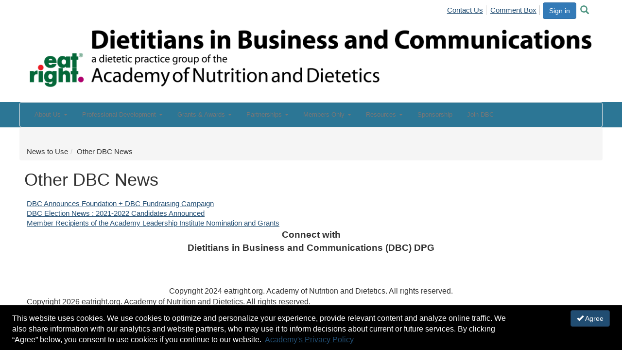

--- FILE ---
content_type: text/html; charset=utf-8
request_url: https://www.dbconline.org/news-to-use---announcements/eblastarchive988
body_size: 38063
content:


<!DOCTYPE html>
<html lang="en">
<head id="Head1"><meta name="viewport" content="width=device-width, initial-scale=1.0" /><meta http-equiv="X-UA-Compatible" content="IE=edge" /><title>
	Other DBC News - DBC
</title><meta name='audience' content='ALL' /><meta name='rating' content='General' /><meta name='distribution' content='Global, Worldwide' /><meta name='copyright' content='Higher Logic, LLC' /><meta name='content-language' content='EN' /><meta name='referrer' content='strict-origin-when-cross-origin' /><link rel="preconnect" href="https://fonts.gstatic.com">
<link href="https://fonts.googleapis.com/css?family=PT+Sans:400,700|Open+Sans:400,700&amp;display=swap" rel="stylesheet">
<link href="https://fonts.googleapis.com/css2?family=Roboto+Slab:wght@400;500;600;700&amp;display=swap" rel="stylesheet"><link rel='SHORTCUT ICON' href='https://higherlogicdownload.s3.amazonaws.com/THEACADEMY/b6a32b67-f866-4698-8466-42b8a364ac50/UploadedImages/DPG_MIGs/EatRight_600x600.jpg' type='image/jpeg' /><link href='https://d2x5ku95bkycr3.cloudfront.net/HigherLogic/Font-Awesome/7.1.0-pro/css/all.min.css' type='text/css' rel='stylesheet' /><link rel="stylesheet" href="https://cdnjs.cloudflare.com/ajax/libs/prism/1.24.1/themes/prism.min.css" integrity="sha512-tN7Ec6zAFaVSG3TpNAKtk4DOHNpSwKHxxrsiw4GHKESGPs5njn/0sMCUMl2svV4wo4BK/rCP7juYz+zx+l6oeQ==" crossorigin="anonymous" referrerpolicy="no-referrer" /><link href='https://d2x5ku95bkycr3.cloudfront.net/HigherLogic/bootstrap/3.4.1/css/bootstrap.min.css' rel='stylesheet' /><link type='text/css' rel='stylesheet' href='https://d3uf7shreuzboy.cloudfront.net/WebRoot/stable/Desktop/Bundles/Desktop_bundle.min.339fbc5a533c58b3fed8d31bf771f1b7fc5ebc6d.hash.css'/><link href='https://d2x5ku95bkycr3.cloudfront.net/HigherLogic/jquery/jquery-ui-1.13.3.min.css' type='text/css' rel='stylesheet' /><link href='https://d132x6oi8ychic.cloudfront.net/higherlogic/microsite/generatecss/d41a1844-a405-40a9-bbf0-fc4216346def/a4f6d8c1-e628-42d1-8b87-1e98b5146f38/639040922984700000/34' type='text/css' rel='stylesheet' /><link type='text/css' rel='stylesheet' href='https://fonts.googleapis.com/css2?family=Open+Sans:wght@400;600;700&display=swap' /><link type='text/css' rel='stylesheet' href='https://fonts.googleapis.com/css2?family=Roboto+Slab:wght@400;500&display=swap' /><link type='text/css' rel='stylesheet' href='https://cdn.jsdelivr.net/jquery.slick/1.6.0/slick.css' /><link type='text/css' rel='stylesheet' href='https://cdn.jsdelivr.net/jquery.slick/1.6.0/slick-theme.css' /><script type='text/javascript' src='https://d2x5ku95bkycr3.cloudfront.net/HigherLogic/JavaScript/promise-fetch-polyfill.js'></script><script type='text/javascript' src='https://d2x5ku95bkycr3.cloudfront.net/HigherLogic/JavaScript/systemjs/3.1.6/system.min.js'></script><script type='systemjs-importmap' src='/HigherLogic/JavaScript/importmapping-cdn.json?639048863599072677'></script><script type='text/javascript' src='https://d2x5ku95bkycr3.cloudfront.net/HigherLogic/jquery/jquery-3.7.1.min.js'></script><script src='https://d2x5ku95bkycr3.cloudfront.net/HigherLogic/jquery/jquery-migrate-3.5.2.min.js'></script><script type='text/javascript' src='https://d2x5ku95bkycr3.cloudfront.net/HigherLogic/jquery/jquery-ui-1.13.3.min.js'></script>
                <script>
                    window.i18nConfig = {
                        initialLanguage: 'en',
                        i18nPaths: {"i18n/js-en.json":"https://d3uf7shreuzboy.cloudfront.net/WebRoot/stable/i18n/js-en.8e6ae1fa.json","i18n/js-es.json":"https://d3uf7shreuzboy.cloudfront.net/WebRoot/stable/i18n/js-es.5d1b99dc.json","i18n/js-fr.json":"https://d3uf7shreuzboy.cloudfront.net/WebRoot/stable/i18n/js-fr.82c96ebd.json","i18n/react-en.json":"https://d3uf7shreuzboy.cloudfront.net/WebRoot/stable/i18n/react-en.e08fef57.json","i18n/react-es.json":"https://d3uf7shreuzboy.cloudfront.net/WebRoot/stable/i18n/react-es.3cde489d.json","i18n/react-fr.json":"https://d3uf7shreuzboy.cloudfront.net/WebRoot/stable/i18n/react-fr.3042e06c.json"}
                    };
                </script><script src='https://d3uf7shreuzboy.cloudfront.net/WebRoot/stable/i18n/index.4feee858.js'></script><script src='https://d2x5ku95bkycr3.cloudfront.net/HigherLogic/bootstrap/3.4.1/js/bootstrap.min.js'></script><script type='text/javascript'>var higherlogic_crestApi_origin = 'https://api.connectedcommunity.org'</script><script type='text/javascript' src='/HigherLogic/CORS/easyXDM/easyXDM.Min.js'></script><script src="https://cdnjs.cloudflare.com/ajax/libs/prism/1.24.1/prism.min.js" integrity="sha512-axJX7DJduStuBB8ePC8ryGzacZPr3rdLaIDZitiEgWWk2gsXxEFlm4UW0iNzj2h3wp5mOylgHAzBzM4nRSvTZA==" crossorigin="anonymous" referrerpolicy="no-referrer"></script><script src="https://cdnjs.cloudflare.com/ajax/libs/prism/1.24.1/plugins/autoloader/prism-autoloader.min.js" integrity="sha512-xCfKr8zIONbip3Q1XG/u5x40hoJ0/DtP1bxyMEi0GWzUFoUffE+Dfw1Br8j55RRt9qG7bGKsh+4tSb1CvFHPSA==" crossorigin="anonymous" referrerpolicy="no-referrer"></script><script type='text/javascript' src='https://d3uf7shreuzboy.cloudfront.net/WebRoot/stable/Desktop/Bundles/Desktop_bundle.min.e5bfc8151331c30e036d8a88d12ea5363c3e2a03.hash.js'></script><script type='text/javascript' src='https://cdn.jsdelivr.net/jquery.slick/1.6.0/slick.min.js'></script><script>var hlUserContextProperties = {ContactKey: '00000000-0000-0000-0000-000000000000', LegacyContactKey: '[Contact.LegacyContactKey]'}</script><script>window.CDN_PATH = 'https://d3uf7shreuzboy.cloudfront.net'</script><script>var filestackUrl = 'https://static.filestackapi.com/filestack-js/3.28.0/filestack.min.js'; var filestackUrlIE11 = 'https://d2x5ku95bkycr3.cloudfront.net/HigherLogic/JavaScript/filestack.ie11.min.js';</script><!-- Google Tag Manager --><script>(function(w,d,s,l,i){w[l]=w[l]||[];w[l].push({'gtm.start': new Date().getTime(),event:'gtm.js'});var f=d.getElementsByTagName(s)[0],j=d.createElement(s),dl=l!='dataLayer'?'&l='+l:'';j.async=true;j.src='//www.googletagmanager.com/gtm.js?id='+i+dl;f.parentNode.insertBefore(j,f);})(window,document,'script','dataLayer','GTM-KNQFVFW');</script><!-- End Google Tag Manager --><style type="text/css">
	/* <![CDATA[ */
	#AuxMenu img.icon { border-style:none;vertical-align:middle; }
	#AuxMenu img.separator { border-style:none;display:block; }
	#AuxMenu img.horizontal-separator { border-style:none;vertical-align:middle; }
	#AuxMenu ul { list-style:none;margin:0;padding:0;width:auto; }
	#AuxMenu ul.dynamic { z-index:1; }
	#AuxMenu a { text-decoration:none;white-space:nowrap;display:block; }
	#AuxMenu a.static { text-decoration:none;border-style:none;padding-left:0.15em;padding-right:0.15em; }
	#AuxMenu a.popout { background-image:url("/WebResource.axd?d=YAYach_zykzn7tRotFpEUsxzQ5FLPvh1vpHddxQkTcIGzDHXoEXLA7sJZpvZ1DZteHEFYx1BDdc4OSFbCGMrvl6emEIE_mCkf1V41TefuFU1&t=638628063619783110");background-repeat:no-repeat;background-position:right center;padding-right:14px; }
	/* ]]> */
</style></head>
<body class="bodyBackground  eblastarchive988 interior  ">
	<!-- Google Tag Manager (noscript) --><noscript><iframe src="//www.googletagmanager.com/ns.html?id=GTM-KNQFVFW" height="0" width="0" style="display:none;visibility:hidden"></iframe></noscript><!-- End Google Tag Manager (noscript) -->
	
    
    

	
	

	

	<div id="MPOuterMost" class="container full">
		<form method="post" action="./eblastarchive988" onsubmit="javascript:return WebForm_OnSubmit();" id="MasterPageForm" class="form">
<div class="aspNetHidden">
<input type="hidden" name="ScriptManager1_TSM" id="ScriptManager1_TSM" value="" />
<input type="hidden" name="StyleSheetManager1_TSSM" id="StyleSheetManager1_TSSM" value="" />
<input type="hidden" name="__EVENTTARGET" id="__EVENTTARGET" value="" />
<input type="hidden" name="__EVENTARGUMENT" id="__EVENTARGUMENT" value="" />
<input type="hidden" name="__VIEWSTATE" id="__VIEWSTATE" value="CfDJ8JEeYMBcyppAjyU+qyW/thTf0UvrotV3ftqhX7jPscdwhq22j7XK4rkQaYs1qJT97cQ4Yts0bw6CNsWbDtOAZ5XB0b0aJ5fRI6oM5DWclIPm41MY/UMh221tmlhFwzsx+nXfwAvxvRFexjH9rTEMvvmUW2iCLhmk8aUvGT+7ywUk/HEzcqn+qanDhHc+djLGxkNYwqlbsXkevmTfTMhWp+aWy4GU8wcbKx5IFEz3pQmi3+vUiw2G/Jo7ClputnnN+svpGJKVMA8IZnX3jFQjvge1Xbih8UPy0WAuo7QUKqUrhyDYCqxmbR97ZwRYAnhMiU9zlzIR2z3vtXYkQqZiXaKvKlaHT771a8OqoYqoEzsclQ85In1oWgsYTM7zx9dqdc9NywyvkR+w2TwZjFb/8JHMjQEZ6z3rfijm+4LfM5k1R14wpLfNKcJxqeJCTzQ8dkj66TLePA9S2GTR3glWKlULfpBNopIMMwBAypa31t+zjeLsqC8kq5bjCHO18qELy+Ey62jFWteZZV2cYs4OcDUx1HcqnVxoW+BC7IT/8b3m2fDtDkSAqnYpTVQCtfaHjQsK+sg2tZpHLyElvrz+Li5+Pna2wQ+0m3B2SFL1jfE6rE15Ly4G/ICoBDBFv/JM35VURoM7Y9b86CqEwA2qFBRrv3qaDwb51vtnD1tM3Z52qqARNPd/dcWdeaQMtAgguwB3EkzI8Qb5t8oShYG9+PnZulQ766D/H4WDGD/DGiCbJ1KE1T1nGmIlILYOOJwur4/99dK4RYmxZahsEbKxToSh4PT/2LBbg+t3lqvyDnJREpHjjxFvFdWkI3/KZghiVasqMWDtvCHJVth9tX2vZs+7kbanItynl9qgmkuz1YscG+kqGE8IpnQBILh2oAqktNujQ4++wMcFubwXQe7KQrXStuBBdc6W/yZrjsrCHpgiuvDI9DBnb7ZPGFX5c5gNETpXBiL790zFnSCrvwO1/s/[base64]/3UTm5U07b5K7P5Nr/7KoAJCu1jGWimIRoi4b23Lxbj3c1yYT6AU7O0qMlYSmphHIjEQdDTvwahjmBgaSKAGcUmOatpKLY8RtPTPeMorVP/unBTRReWmuNpXgsgEcDH7FS/Bs0e47fNPK17KQ9P0zHqmVPzFXnJXzgcyMP+zqUplN+Tm5yRRWMa6R/ZVDg9zCpZBjXxzoBQ2LKdi512zNkxN5Gf4M0JsjNSNj5fl05DSbt/eOReVTEsjOzd1wnry2+OKNPAiPBx9tJVLdLgBj50w/QE7clY9w6hR7yWUCKZ10eHy7w0Uob1j/Su19TsvdgMgFyxfrV3k5EFnSHVJ9QJRzCpJFo7c13L2Jvr+7RBlRjbJt/8IT/zZ1Wh6kY3uXObPYRY+KMbhjGbdsiAiPjiONHVWSvHQ2xIkI0zAgsXNwu77kVglSKNZakACCAtrEVaKT7IELs0u2xn1YRTWhDyiOYnCNBe339TmiM/s58YSLnPJtD7ZCVBdxXtkqLP46SLijpOcXgB1bBer5mmqrag1xwCy9zlQzhAig/hWSwz/5Gg9jTXBLJKRbvr/X7a+PhavrFxDSaCQDvvCbIzKRHhWlfdqZWJwhrdxvxpvSSHNLnrpTv6/ubxOeFBkBEcfeXXUCMNKU6i/ZJldoZwiP9Cw4pLxFzAMH+hb3trdb8amjvXFSmNkUqNa2Djbts04pcbSTGbrzwNxY871dACjw50vWaV7wYTJ/G8sy5n0Rs0Ejz+8pS39a5eFXF5jmMsZlqysyO4yInyD8VIqYa8q4mgNVZVIGN8CWiIWohlaw1Yf1TNmeN/lxFBXBYn4Ea/Asqz95GaR9ouRB+I4CGsTcXhL3/9kgTvC/rx8A2QKS58in360d6pL5tOSKKIrluZFWgIUtvpkw5s2yNb7tUFJw5uo/zZtGZyPKHeztecVl9zDl57U5vnRExF7nqoonDfksM7UQTncddfKHUvIez7D0MrN5aCq0bI0Ws+vbIOp4a0Dh1G+uowiYLFHiH9IHp3ze4s7p/BbBr8c/fOb6rMwlr33O7758XPpA8dz9cZNEmGvbO/hcN97eBtzl6fBYDoezXYYPUU34JAoeC21eAyM7C5B8rYx67pjvl8//nIvbUYBCNVEBc28wJzE0xDFbY6R9V1LZQKwULLNymhKZ2VsR7nhBLmURZzemFZ94H34VMGf/roXKX/tQ2bHuR/Ss/tHMKvacJ0NehHzEkpQLIgoqaEQkns/AULlWIh6ulPGhRAkBKXs6Gb++Bor6JSTLDpV5iD570IgCoV7wnzoaDKdZVJ2cAd8ro73H7oj9f3pd4mSmeidXLNST1DsugNQkyKImVFIrYPm0BLQpZStaVI7SQlq2Yc2wgCUlx6AxoUTIo9ozD8y/7RnngxEc3MExDn9PQ9NdDX6NOL7Guj++QlsZ4tI8XH6knZFkLiP/6zrGIjAKdPe/c4LvvlCzrFn6Vl1fEiAVPnWs6sIsIoW4v8YCK0icGdSn60TNrwKIXLzZ1HjN6hG4A8+qTb67yPc6Cya36PtIz+FwLq4+KgjexkG/kX6GsTCDxJqpryQf5Z9Sw1D1DtBh7O5kDL0fGgQMzOKPptlGz8WRGtJGc3q+RDghZT/LNooprs9jbzlEn49EsbNpxuGyu3bOxc8EL3jWVvzSUq9AwXkLYI6O/VaP0vuJqxOWu+MH0q/rCcLoKTG+bi5lhhAI926U2/RmxYok8bY8FRURQYMJzzkoQLtoLH2Jrc1tTEINkOfLVqUvWRJekJJN+JgLfk1cLkzXr8ukGx+0HxG9G4km4TGNMuhyfLZJfmvCc8VmaOlqrgh87A+XMnTMC01QGfSJ5WXu+Z7buGJ0aR62VV8dZc0vd38cOMW/[base64]/PwuS541LvGopso44A69Jb8QchTPTXAtb0vz8mRM+k9Un7Rs1QPcS6GVCJWIeW4YFGoGjTkJ/FfedPaPZFoqeF9uyX4QdrFv+hdni2TmEDz+PnkX6L0N1B7EvHdkcRqS6mNuDg16gjzjPZTWPdy+vQJdBx/Sqw0fndfBR3TbVycVkV5pnMTBlJ6iEhYPVTebXpimFbTZNvEWmuK4MMJq+hasOK1r9hOPUScWArSWlL9e1fk0H7mT52VcMOIO2od7jq222UVu71wiecHbncZvDYiN3MQGc2/ymv5cCr9lIGSZOCyBWVDVo+P5CiTiz0Wc9URqDnk1IWvX6EHIWEy7lDreD+140cmgcYOApCouC3LLcPzJ4S2+O/L8X5J0O7y4xHe30BBwLMAYudT9CtCdesfqp+6Vta6ThgSwiC43lvh/szpZQfGR9PwmvYzI7ObYzdPrAMiqHZgj3c/FOn/qEZX0XufrbCi6HmPI5pCNXAzB/M2oJRrTETqSLwxrfZgoyis8VTtLW6j1dw5xmNCFDxWy4NuBPBgLYilkDndCYtHK+Piy5vnOgNGkje6jW1Duxi1Exg41ieLIuje+eHlMgT6bjRMb4h2Scu6NE6nTputEPVHsE+3abqIfm0iflP89j6u4j/3VgxWywM3IpzvhO+najtz8URxc7arCf/apZz7IXe76Q08ujO81KsvXRc4vNiOyRoKE3hfnZZz+LrQddUmH4y5uo3rwvKKg0fumJ5KcNMl/3BqQ5itSSSzyi/b9xxmcjh/Eh+2cq7m5JTlg5Y3cOXVAEL44IezfLNkp4LEf+qdrKHodmNsJTEdZkeaFLpXrnme7zYdR9z80flrVlVeGtYcitLerYHuoRLJtvHtf6gjvjU8rOs/LxTaG5+omBq9Nrvz4Xd+ALBlM4xVgEdeTPCY0kl+5cx/fWpVljg2aNUx1B1/[base64]/ifOzDzdCCgMUj7+ij17DTMd8yZ+tnJP2dpqW8qGRblwOWv8fHVv8hrRns0S8VQaa9uma9wdGqzaLW6j+0vqLodbGLtkFZt0lKxSkQHR7YRklQcyi6omCXfDGpnArKAhyLFyH0bgKu01+2inbFl2ndT93/Lzs0Xg55VRHYHRZZMi5a66ZrKAzzKdFqIHHJLx/O1gc3sRTSg4oL3ngoukm4lG3rlWEBC/oQWk+uGzaxGics7XWnpuvzGwspIMh05/8EhFBoyKsMh2D5hmaWwXAV4UdpAmEkTlm39JjG5iB0D6AaLOFgIQwlH74sS/lIlDFZvuYoiNmrjFpbhw0jvEANwWSYEFm5E2ZSKmuIBi6nU23YHJ1BytPzSZp3zJeHl+2S1QmJhx7evYgkno0kwq6Prqkj7eDt7DbDcEiCl8c2AEhQclM/xtjkuTyiYJtsAxmX/+zYsgtdtw8Y/hWWNdXmhfRHSWQzauVkrfOye0TKkvvro615H6skpuuiTSRAEzOqwGxkj9ijREEOXmPTEillwU0XCcWDPrvJuNkJKqlVWkvU1lnSg2lFthMg1hXqqBNyiHof89HBC8M74CHeoOwnJjRaPPccVhxX/iUjfbcAlwIrmt1NU1pDkjojYf8G2OGEyKzh4uq1hunf0aw2cuQWdLqZResZyyZmoybSb8CJNckezrOL5dB3sDaEwElf2LFyWIGdKm8fQvN0lved+dn9hypte547VL1cp8vKLGwa6W5/FbPMivLvVCU6EeHIXdyZiP8ilj3pDtjTxaSjbnlBPQvLCrkSIKiTPOn3kKCPx8+Cx+kxKznt9FUKPGhjsyM3EM0/52d5Oxe/7JGPQpI8rgJRYjoMkRndAHWJSTyOH39QAiNPlFWDDpRGMDhvd44rzzArAQN2AoTcejls7DDMyvSYIbvxgVoWSyLLdstbD/onV0JRGrmx6V3Gf8gzKQsdTe3uEFvVOMAtN+m446tikEFIhkzyvHP/1LmnMPry0d3twkaL2X6HfnIumfwdaXYX0HSl/OmM/8JQ7/VG6YDjz3RE0vuh0tCMvd/1YAmZbFjEVH87UG1qKtAbocfIe8D9mOl4cIJTT9cHomeP+kpeb1BD7Gc/m2rZQbGYcEKjSOOmmbOGqXy8ze2P2NhICCxNL+uq9wzm0gU9ievw4Vxrh8WB+6+p1TmA6rZxCOiBeXE4Q4vZ0qLG14v+L+4gIpPOXVxqiVvsWCN0e3vh5i0mvyk6gOHa4YNdx6rDYXqXY5d0uYG92BhAdvLY/au5a+TO0xsJpHKeWnhSZHTk7giT159EtbeyK1uqIFdZwg66eZJ22dFuCm8b11Xtwx52EANaNyJWNju1y6DBLCA3R6W3jPLLmS7orRh9CUGG+1/pjMLCguLD6RjeIeC5uWTFn7+/e/R3SQcUQTHqh0QeAHhUZQoxcjJKwEebraX6EsA5xVXnsbF5vUZGOKfDzQ/mKv9mir522gGdQybyfX/edaNDfELlC2oU9As2aiNaVwC6yG75uWcq0Q6vpZwsO4MBzrf48cv8vuCBkrBpbw5tFDED0iZG1G4GwiZkzhDQ0Sq1Nz+j5i9lNyydpjYAyyTPD5HMe33zzsHLzSx8cxyMI6rvVmjxX+Iahn3O5ppIs2rAD4SefRRfRb8eo6XXcJg0f+/WN9kSZIvkg9BGvjVSnJoGVg/gYOdg2YqVa3jLwE478KsOj3M7DcVt36Y7j2BuM2y4CDkplCTdH+wO1KHWnIZg94zVW23BpKFy20OmhRNCzrhKBIcAdHNEivIddi6L7QJPOqfN6qVZQl+lZOtdb96U/R7UFjTw6XyDfMpldtWf6hR1/VK/[base64]/aJgyCvEFgH6kM+3z3gctnD7kIi66s5Jra0gd0/W10pcPEayWL2/+3EXXhu+jNQLMlcbvAnj/gA+EuggYzjr9xfUWdRUtcRaK3+cilrFukphgAzDumquAZXTuZ1AQ7Zz42jIAAhCSRvrmzHCzWZLtArMFfal8NHJ3AB3WivkEdv0fPnbKpFqxfMa6EXClpFTWzMcbpZYdOP/je+TjBq5uyErBqyWjAfeALpsX3DyUdT2FyMuh69EHGdEOJFqO/kqUygKGvK8K4FWTgnnaAtqlQRsNDDH3PFU/BLwjz2bvAnn3b5Q+yBBNTCeTJ/lHxyiPfQRWrbBmm67duD6SSqzFsqGWVXiWYjZCg9ysxe7JliNB3ni/5+15Z2IQcxf7Kv5fVrH9H6EsstD9QVq/VQuAGufeyiXSQp+iX+yhjolgMHA+fNoLefLvjKNx5cl93JMutQf3XmZ8zjYLgqyZp9wjfY/JNV4TkZkYM1tMYU/P2Y8tgwDbolTmHFrWvZQGLMXQI5+GCdtzoM1G+gDJRp/8IsgV0JUuBawJne9PVKbFSxFN+qALl9sU3Di4OgtWBn/NZ4B91JI7t+P8e1Ym5wOvFFfwizk6i13jWk7RmKgdELPV86jS7H14nLmtXFfO2A1nElEUGHpeNh4Km4KmQZ307X2c2awD9G5ALhh2MiCfGZGpJgWDBDrYn45KMzvhGny6yJzDVIAOJY0mD/[base64]/xXrqx4xC5xyOJaD+Mo1uHOeM+k5OTPcJ53oHgHgqFy3lPWg28wDX2d7JWJeqNjBqRTy+HGmcwwxwr2aFkUGooDISQ3ZMLy/FSUMMsvg/c12Gc+pn+yaavirSbFkfDVuDNEyF6ENC5qIF/[base64]/IR0pBpjBkTgsMm11QcPkj3zw8jHGiL2iOQqiHfha9C97fRV9zdZ9UcgupZxHw5qilH5JNOrnZBviLdgCfC4KSKd/Sr6SVc4I0G7eNmKK5r4Y3s9djkSYmHJxhU8OWiVLbEWLNl3A9wznAy5ip9TWyNSo0/fsihKXWgaGOrRjdnYXEG/p+G/WBY3qDNLa2laTfdcJLUqIvxzMRiabVAALkmWGTODEPVms6eEhrcHcQv/eNFAv2ezWKtxV6YRRDu0BtcjQTNxKdYdL779qpdRekM1HFr/YiyNdKvihE8NyHK6zrpKR3PByyZokR1ms96lQE1Fmzp09SSUIHPliQQh/qDLPPyjBFeBKy9uLOMq+EDfA6/ekAdL7yfnp5a2QQf3mmmwkSoY8zER8v3mOawl8HjMBd6cQFpMERw6n0ni7ZmxfS2eMZnVVTQMXcAfTWn5mqnW44/H0nqHtWu82TZhrs1qLBxffEaMw8IipsfhWnsr68rx28y9VZ/EmRx2UtuTVovDGjDnrGWcInj0MSSBUbAJZ3Qf72JY72TJHIcWEubuqUOSxXfVtoTorhGE49apKalnIrk5kb86MKsfAQ/[base64]/PygI77x4IQ9GFx1oaMPurNKgaah1YDaJ8OjdtMILb8H0GSGGK1tKaddtpOe3Ha42uIVRCAjKyusL7jvEUptJXrW3k11+exwMvYaMgoQxnFVmaemQyXtKl3EEDrY5yOrP0DyJnrJWmCI9wVYZNBUNtS7+WUvEZc51LG2QiADC8Mk1/09c+7R7NyxKtfKfu4LF38RV1IAgw+oI/vZKwskGki+642IM8ZfjYtRddMyXwb0j99nbczoSTAh5ZGibdprQjsG3/1j/[base64]/U8tOGndFwBaRRy5o05zouAKLfj61P5QqXMF60SB1vSliR6shkJbZYfJPCVIazjkHn7yr5oY1S5i3/WzEeCHO1GeJhK8TDfVOw7/iwCH/[base64]/2Do88FzyydfmBOzc1UUhk8K0dGDMkVf5Dn5mU0WLMbdTw6wiqDqN+yRN1mzpkCL3ny8BFmyzdsQMyynCE6bgbn/nXj1nDc/tTB67Z0W3ypCyPMh/0/JNadz9oF9A7gJWe8aLLgRTZURfMNgr+5PGzeNP6YNlmCw/JHMjjqjNQO15+rTnOqfSeb/E14kw/ca70gUg946Vz7Ku3pGlS7LkHYg93zP5aAZTsFJIn9cHJ/SM9prLn9z59ahAYpe+ABYGU4YDEFy6cmbrHVfamWBLNuMKUcvpiDAegq8uKjaTYdbsYXjGIcAj3D+2vhb7ySEI74fmDoUq9RmJivnTk/xwW1lTPXlaazu4rr1N/d0dvoD9OgwZS54SrMDzS66J8nRWHFDG4BJaq4mJBdTW+xmUMO/yi6o3S3XQnlof0ePAtObPmVPpcnrl1WDHnrejwsNXbvkKZI2dENpTlBknHWaHOvQeD/THg7UjYqqOmvnFlygK0nVQtzZD3KFdz0AxjMkcK1zrpzA6ACL9iNYCkyU/vU1m+DGzfw8fijnXQC6XpDCXyK8e5gtkqf9OGZLxcc8bgPX9n4XtNZ04C0D0ryckt/DxpmduM88oGfXMm2006FAkcg/Y7wMcP/13VkV+JHPqBs/QQV0nZyydbtiZIVON2zNbqKW9Z2OswT3KM/oxxENRnqgnfiSVZBHCr4vNlA6gF5jzx2OtrNJzdZMKdC/S4P/T7LWGJJCZNsrgazTOlr53nRYH6LyGBgt7NiqrKXWgXrWiDcikSr1Gstkso3m5p2OedJMzZQkKvlC0T5qT9lcvT//zSN0WSUh/6wzVRPvhoUiQxrut3vs99T1xSihunyo0RNNCQhn7syVHYszsr1HvIiy1xuqxYgU6qV+Fq7TqM7170UPNLabczgX4xJ31fNlWSJy7QZoheYSqrrnUBuiTPtRJjJI5cIZpp/jcXBJGCnqeppO7HIGY4dmGdbbWTAz9GXvTSaVwzXsyx+Ror5/bbm23O4aeuLJp9Q6lSXNymCAG3nddD+zCXvD/L/xs/xmCmFReV352+ELeAJTjOfRnzYfy/3Be8wx5F4ncUQjlhtTLkHAqJ+qwJ//YBF+RAoqTwfZugsfR2ACk4gMUMqy+2gdN3OZ469+b9ooevXyFJyIVvj4OPnfAZMWvOudChupoIpGH99WOeX/9D9HVuxu7811N0jL8blVO+F3a9LDesuth3TQLhYGRfDn8LBD0ZRBMm6YSm0Clg3twiLNWCnrPSWiZRn+/C/dV4zSM1BYiT8pYUEoi7BD2zfpp6KJwmb4OtD+9Me/dcIhsV3ugWh6GR0nUvlAcl9vbcxhG0yI1bml69q1OT4Z3OWrPNeglJA/frk1j0lpOS7wXRrCBJb1jr4tQKRHRxTPTQHD74Zcal5ivpEHgQYEvbbYsOddmnbROy/u+ujSZjvakFnnQlhCHy3v8wg70OdWaZE/I5aTm0SvbPyRgDXL6DeZHN0vq+EN2oq8cPJDhrh97id+13N1yYyYOjEbJoPm67R2kJhH0HvQIidjihhdKDJ9ijyzRED3OiI1YPpaJE2LyPjiACQyvS/wgjnFQCnyHDWPPXOkNGOCC920tpsmgsGZ5FTEjRR7xzAJfMMW5rJbXq4LV7a1QQIg41rSC/k7R/ZFV6mgtOv4Apkhf26UWURXvydm9WHewKkb0OKi6Nvx2ZjkvXxsjdmQh8Kgo2k01AH/qGpOjC0bvGpzaSfHEl6UeqvkX5xx/UBny+JJ7ZXdAv1u0Ez+OBtlpoXWZp6Eiboxc6YhmJ0sjzJ8VVxDslj1BAX9x9RkU5F/5E3xynLUKn3RrGVffanwE+F1/czhaJiUTO04h6UGrLCXvFjCc+/XWvaRA9yil1ptZyzbPdHm6TlsGODJ1jT4EjfzI+eYlPoqSL7sBxuxHwGa2dU2S5XW39sSqDB+In8Kv50A07Qt68mYQsXME1L21R8qppzZ21KNp30/YN+oIybiZheEME0YXsQtRQZyqcm5WSwmdejRa8WMhfiQefKk+Jc5qOy7kuvnV/1Bk2qb3bWsVrevQZo9EBNFqKQ1lRJU+kW5QeGU4KWF03ARX8mUCbUZSc0pMy1r09UAU8NhGI8ho3x/7G0kWSSXuEooQpNk9UORnpa1ozN1Njrb+7gl90m0iKn3MevLesymA6tIXnuzFmxEh+kdOp37YKeGyWIWoJ1irixVZRph5k/EuoUeNVVYYMen9z1yikO0wPCpxMPNUcfFzHaKQRsvo2bVeUHwFDCtsK0yslJyGrF4H1P4gy5THpk146BGaISZEC7I2LC9QOpu0h/kxAnLcAK/eMJaHkHABPXqY8dl2Zg/hBeHPdCFM7yw/d/hKtuwR+zidRbM0sJ3UiXZlpCSbm9CmrygTnjtlZBGpLdMNFkZUCvzuT2ns2pKrnQifPSAuKXn6pD2eDf16SJamqX4wcwaCEssGqXv+1RnivxPZ3AOUTkL3JrfwKx63Is8B3Di2lcTLlgKB/[base64]/TxQ4tprUC/[base64]/jSiUY3ed9vao6K/uNrVYXHk25qADOyvVcr1cBE9yWZTnzp9iYCg3uiIzueM3Y6KCCpzHJ09Dl/CA0SvO7F8CwuSWGOWRo50vo9nILEclWhR28KWu3jTn7wJ/dysXsYTkbi3Q15gKhVAtgi2oc5teqOnzQTMR+gS/BQT2Cg5Cera9c0rUOyFhKA+4QYBIz48hzA8PQlkfnXGkskphWH2gmr33Ux9anac4Dz1xOHrGMzhysHWk7h7BvxchsKSpKOQ6egyRDl/PX7mzlOPzK28CAtlgMDN8Jtzq3u68Ff+Mg5KAxTL7xT7PPcsTHWQH0D79k6TTSIRAMLcAdd244keV1Q+Pg1V/eVHVs7SH971XAtv8ZTtiwisTpS+fz8zEp/0ldlVVCntcgwUEbU6Dq9D9aWNfdQOzHj/ZzD9+SxhuosHbCBvQvRytFPmCLWTudxD/Z7N5h8VENq4NK+E1eU5wDVQWtp7lyKsTFekfQAkcxvf6L85PIzDTbYG4aVNiXXbx0OJbJJ8K6ASEo1aaJEkWQ2iAOxc0/QI9wDWV2XJCrsyc7kMarYY0u/HW+S5rJa8TtQUP/[base64]/XiUkroS86SVK1BOmhMtCuh4YUanGnya8sRVSzALcEuJ8GB7bkzl1t+J7VurGCC60URgg8T8ookSiZ6Hl4Tv4Wj6n36lS0oTCMgcVx80hijM/2qnjrrfQGAxkoP4UH/T7dVNFpMlV0y4kpRnvhmQFpzB1tA6fk5P3oLYwJGDP5JMTi5ubozt/DpC5PsXkx0m2m49hJtgI2rlLYZOWfI4kJok7P2/t3kxjg8WGIhJ75zzPw142BzoTvrKbsG5dqdZ9F0FeFs82GwD2pyooDWVK8aysYh8ewj9mogPSpN9ZfD0wIRgCNcgzOBqpaRnGjXASce5WP+CK1xZiF6dJD092L1AIZzbaO2hzUytF7jJ5zB665vD960CXrikuWSmxvO/waKVhTIr+cM1tT5iqTfPNV3E8nLDl3XdPt/ix8e7qMzk//nd41nMBALZnhl9xSc4jv91f8NSuQNR1EG8fBjk4IdE8dlBLY1SVlROunYGtirTUnRhV1LmjGJSeagV3kIRwM51nUwmupiUI+ex3/M6l7/GtR703mYadqIuIBOrNRzYLIlEm6kFvJaRfB8o91zMpeBnnIm8gfWVQsjzEhoSqIUrsq8V11z3qGb9wpRnIv2rot79iyi9GhZgVZJLFQJSZSN5D7TM367T9xvsms+BQZOtWcLN//ozwoFCN7Ksav+Jczxs85Jzy0rmJlphsjkHchMo1qZJVx7L2ACvbCC3IjGtjDeXDi2E48Q6tIr1KKnFyQ/dTuB6uhQ1uK1Eq9J/nMfTdzt8JahyOkyXwHImR0T6KUm5Cj9/RohEaFQeAmAeaYAocdQ4DBGS9UJ9YDD8xlka/3MBQTaTP+9w0bBP6GtXY5YtRpyrKTnEw1eIxHtldasissRB+BIDG80Ja5r2kcCgm3mvvSwj1Efr0oSGyhE2tyFYo3uYLKM6QS3JblycSExvKgV4hWBy8feMmEdD3IctHB/J/nxuI7CIktuwU0IU0KiCtwqzxd7JGc1xIRVXrZFTr2Sim6GqrLvTL4DC3jWBB44IBR6TPq05y8HHeNSMKLidUI73u1D0Mq60orwO31Xr3QS0bnzZ06IfVfnXR3o8WJeqaasaMflmYJMewCmGP3zF+F3L0bOgW/rZlsmlfKVkGmKeynNHmEahC++KLEzyZ2rQD1aq14YCkXBPvaEmdEE18WZ/3FkkK5ou644G3SJuP1yY2aqgegIpQ1eaymkcRePLmTs3EXzxT/ENy/DYeyNIzPTynL0D1RcSgCskelF9w+zXBVBXYnFMQFX7m9CJx7BASVWxaoPZRap1hTpDxOV0Y9KTIWs3KS+YAMVp3qEJjCHAGWNbcZZUGsuQMyXb9BbvldhZnChggddHXWCDX5aeOLllA7icwQPJyoJ/ZBwHc6ugkUT7jSnyonRO7JTvtRrsYkCdUx9OAkAsSC9d2VDI5sCh7U+f4suePgRCmuwyggq7dS1gx64UbtZcJln/YARAxMQCku9cpcdggJNO2q/YzwXr5J5d4KIoiXAu/ab/UPGa/3J9vRHniZyz7wkOhhPISUGZNtqYEVCaM/6TZ4Vj31vDTNJuQH37X8eLme6eGhHxaxqobn+aSVJ0MBZcjynLM+xt92qHA+Sf/vgnlkirymYLC/x8ou+/RhpOyukwA2V3HYh0FQK1V8z/1zF8ksBvygKlpHKm5HdRkpNHtqIE0nayJ3+VKkhOcHIR0yM8GWgAUw0r7JnxvPq5kMD0ROOaoHGWlGKdGp9ISc/3D8Fx1T/p5Nxxu/SCJ30khAkGLU6POqTezQxhn9OQvWE3c4diHuEXq/iVH9qt7ZYwke4kavXp3oeCt2Cv93WI4J34oMI+EY1P0Jv/qdQ6z+7vl4Nvqg/Dy6xW2aM8QEQPD8gGaE82enKg71rcMc0KZ5VrD+zfFePc6f5O/uJaJqTAoxUQZLOO9hiyRN1/oe7n2H+rZ4ZQ1vDZK189jSItOPHHFFsoUtLQOl930BhvFwnPkiH2q6hoVmUCv0flV1WER7QEL8XZBBobbhQeC1l4JsXfJFkQAbJjZBT78q2+n27W38xTJsCVQNkC2+xNLzNz4h8MiINptRiaEiT+4+Uq/7vgYpbHHYkmRyl4yUtFKXjfkMDATvZF3zNiselhbK88Mlhye6EoZkIfCHIVEj0+z3GeKJI7y2vspbs7wEBBu8leuStkmeOsnhRnBh1L6PWj3g+/rMV+c3gEtHAEPpY7tkVlMEsj+6A1RJqlsKtBBoyMxsAE7eHtlaJSPOhspQmojem4MSfTpKsLx+6OBPsqmVY5Bg/XZ6uZaVXbMi2reT/lKhGW7mItT855ID/SHPsmPGVgSF011Wf4xgiEnMI+ke2fdokPJ+Ir9lj/UfRZNglVo54Vj/[base64]/DhVWXkHI5CprUnfrHiUqFkG1DDER+wGTkUruRll7TFKZSz2C/RY+MvVd2e2gO0thkjLfslh3ufinzmLtlzbI+lVTvQ0d2Jv98xNJfBP5TmFljlWR8g/028zuGuKyQDCsgLp9gL4IuyLopon84Fz+KW39DiUJPaZxBylsebNfUh3EjGu7Rp24a2n8yKw6BZWNWP+CRcqWwbUnykwTKt7erSVW1UqBH2clj005uIQNN12hWfC/xssFOl9IP3oFE+EsPe0wodfAUIOfuSnRAFFiRkiKwV1APVOpzxgeIxcJibIZsQfMA624+I702bbhsq9HJaq+nljheWxzKvlwcKA0msBcbxhsa51DQd/3BNq8VuTT9nG7Vm5EuSazwIHnsWOhQnJ+FnBwK65diDbBJttEmVFmzSAA4vp2qQ7EkC41akCqg3V/1DkjGOTkzurfpj9FGJchyYo1BGySA5Ev5MLo0cdqbJKJM82DEKDDXraV7M9HmDM+WhRd8wj947NCsgnUTecXbHcC/hV7hsoccbzKpQHJRu9pgVNqC973xDenrzUQXeDsN0ijQAq/Br0iSTGvUlu+6zpxagDNWxYYxMS7iv5A8hq2AlOfTItOyhGt9Ifk/0S1iycwSMlP9fp1HDA/UpIuvWKedEKYCjEqz/wTDrrukBXjHfBhxPmDXcj++RwKLUHpoEEZBwBzgnccAaBbv5Gs5GOm4c03CPpCzZ+Z6zplAl8cc4a4rWKw3u/TgqornRGojFyUZCR7ogaOlp4O5fTHcAEp1KWizgjgsxujayy8nchyR0NSud/NK1HGGwxHfmUuvaJ37EAb2So47KJpx7Fqfy/buBzMggntrQfGycWK9CurWnOwfTFp1f5vv0l3wti40G5NCHtBM6fNbXN+nF+TnVeorw64LPnTXg/DHbDoE+wxitRQwWVGaDbCrdmWVlCLp9NrPD8qFwH/lYjh6fNGYL1Vyi1jjh1Qfj+1YKxPVNkxeJfNsYWsBHZD/ycdbaz+nGok0+EVJf7FDkD89DFBGj6zKWvfuPjUn6caw0QfxNWaUEHCFJ5AOc4zbZlp/poXoLaBj0kSohmzjylq/2qPaEP3IhQFl8KNmeAW6CvqdHRYAyU34QwRj9/ju2Shkq446nVCHi8VHm30SXRF0Bb7p17SNsTKGO3n2Tt7tnXzuLWBragq6ESF+4L0Y/3Qu2eR1ksvryhl3p0H54BPvlSv5Zu+pHJxsUhXrIlAaGdgNszpipTFneoh8rkIQL3MOzQjXlNY70oe9ou1OrCJQY7P5wjv0/WPDkoZS+G7u/JPH2bJGmxqo8JYnF6T/U2V+ZFhz/WcaZnX0i8Ih5dRT9owTVk9GAvqXKcWGKz4oFZS27yd12tZGyAA2LUEkexZqyg4tE6Y8Hvd902p3NGVVGCg8L+7m0K9Chl1TnLCshekpy1tXE1y/Jgkmbiq4QW3cRzMdzoPTWwgNYGxH1Mb377REsPj4MbA/Y1mUMlv4I6IyT1XKMtTQBGXqSP3PAAlxIjN2z6rrFsFlsry7mliPw3rkpJbh9ZLsbckJYQdcwFwKpDeLrbbBvmKNVIKJijKGWEnjZ7jRzMPvfF+UN+WVjyJ5i4RZUsaersiqyuZ9rtXRtIfsC1q9qTJwZ1WLB3Q6qAMs3tFwxV33B3vSOWwRmGhsa5TBJaWJf2/yYp/iSsQlBI5fcbOMMDA9KB3e+ws+8speCyunwaMTcZur/oTN7jMGAQheVDI6aYCqGnbncviaUK46WtTOAhPkEwCHaWEAHEySRtGbmwQG3ceJjQqxI/Zo25aK4Bz9HgWKqsBNDMMoFgmceZtk2qUg16aqB5b9Zkrnfy8vkDE6u7lthC1khhXAp41nXbrtuBvyOwhXYp65GgFMhWKdnL+MU1tSwgXDumAkQU7fjD7kh0z5o2MUQFM3jTC0D/LiWEBPoxke33NKz968llwD+aAsSV35H/k34YwlMZErPNA8e8zoSMAtIETNDjHDEwUYWdqf1l9aUPJ39KDSlf4FKys5MUZr0vl/Kj5RR1LHh3cKhnAKeA8gv8LrKcBhcYx3xvcaVznNk76uBX7tiOIjCEg6b/80YzAJ0rpkFeNWV3X5T+gyPNTL6Z7DvMyx1Z7TEgX7OHC19RJ8pOmSAlvSI5rUkKNJ7EtggRhUlYy6Kgh9zt9cGToJwGP/[base64]/3lJJB3oDnkv8aRnKnEFEs9+cDmpeADt+le8TR1ZILtsuaOcEN2RbrpYB0y8wkmnUED1zUE0rk70WIXekQJcPso/yXUMD7o05o6G0jPkH15xJfN/7ruJPqGxmAxsQ2tOSPEyVUs/r1SMtW5D0W4JjyXx42C+t8sO1THniFuzevIU77OZSi7+gYo7AK3r8xsTOJFYeYiSJIgEZWVROTZlV3vcz5XR+t7UHD0vorJNDtF5bQpVIQU/TPTez9BZWljbp/8ITIG5gU06NmT0YcwHERjUqwLpcBsOghFMVEtslahL4w7eW6GbqHvLjKhG81MqRFs1kkxjpOsLjmawMnUwvVufrd83ASJSv9QJTk9LBcXpJwZlzpKHo2ZS1OiSF7iusG6DmIIA6CRLsH+SCtMM6U8qcRluKoYPBAm2/fDbjdMdRJcdqkVVwyFDxCh5QT7FLCsqyy93VLNyJlvOXRhhLoaAvWSvge1fdA6MHXaO0zLghOvwQQlpEZhghUqWAhe3ry1SZ/Kwkc47Od8JFqD2b63tn2fa9LprlvDxyNOuKmX2sahB+ECD7akc8Sly6l9Qk32dZ6sSrtlnP9PitUrlmiWpTfsHg4ES0ApNCRqJkQO7cE8MIfvk931rD0o584Z0O+GAxtD/[base64]/[base64]/0Ib+k9bjvj4ajTveFo9ugVK/E6C2iZs1ISZd3B6w1DRChloDf/qqmYsaCJg74v6/ZzbZIL2w9pvgMQeNKEDYoIL008Tcx2Kks+gD8dUHGIzuxWfXWByrZvxBhbOXFJXVtxcdRlrIJrvmJ5/[base64]/8jMIrQKubWzBLxDaMvnu6O1N19ptgojCauI0YgFgq6hKllgVJZZPuUh/[base64]/PrlXQgrhpmX1Cv/LYd+jIlC37IQ91Ru1wyEyGUTzChweE3LMb59KCTjKfOkNXqTQU1ESf4AO7ShLLT4OBuH67lRwCdZJlTNGu7RaWfAJoKM7W88rVFAJVfLttv2tosm1wCUeYTOuTQcuMQyRUMHsnH8LIN4XXYe6fXeWnxLN/RhuY9I5fCvITuQ9ZCf09rhRyat0xlbdroGxVjOWIjfHlBTXgSRvQeR5ZBPSrgyefMRMmY9vC5zJXuzlFDJen7/ZSyd0yeKVAIIH2ZicxiD2+9em1hIUSVI+IWMTcB+Za6Dgu3Cso5c9ok1LJhMCwb7o7MLG0UHtIP6KPq7KCWSlDccXdZoTUNo3o4Li23Yb9PMJBZmbuBdyDbGdH39t+SH2kXdkolQSVu553IHe7At18zaoWQbhspgP2dKhOJfUPYEV0MOQZdanS3bqWQlt/QD4/mwWWK+cmsYz8nP+QwNJY9Aq7xiaWUCVHJC1u+nHF3uDDs30+sv9+55nZiWcoI/jAVy6LxRx5iQfMDmTl5x4obl46VwYgJYY7IJEnvZcQPwYlxWxSA1Czwxc7Jc7aLdd+Z+NxPI/rPQd/cluummEzwJTrisLI5ViXtWfS8nA/nJAOiy1uoEknlSxBSuUd291UC+bBRJER3CwATJa07SsRVhT188AJbzPM+dPz+08OvB2GH/Bqjkb5mnwgHp/l3pIfKxapab3TrHgBPpXvmUdssYR5Ya4teJagQtf/bzPh2/JINmTw4k2fojFPFAs+JVBw5YP9XTPg3u8iXE4JLgTf4cmKxVraNPKCcqNXIpCuX+HyO9f7hD5OXTyEtk61rxJGFcJgFyitmZoixS+NHSpcc3Ipu+wYq6TEKmIidBZkKC4JLnqfmH3DmSYIUOC8sSlY3h4SVgqA5zRFyY//37VtlfBLk+o2EeUFwCLdtL3CO4CW2ssT5O1fcnM5rX22Zi3+iJ5mxSXVi2rs3HOGk45bjmf5WorNlTZcs9evttKZc5kRsu+KoNoCFsNY56U0Yl43o4rpQn83Wuz2tAJnytvgwGwjzZB/lGcKknLrmF9inauWBpJI35vTyZtDIRn361crKHWQ0pmavuzL86fR102kvCq+6cdyz2KBu4bCsnJ/MMhTDLFzzwcnB04Ixd/plXKWb559nUxWxzO0JspXLOuZz5HPnjSRvw1dlgDPNpmjn8LxzvHvhoHq2SbsddTUxVdswhy8LnDdlXCBNZCGbQ22dO4squ4piyD1WgAsKoOZHH9w8W81PrjZrwmYynMjoNvD6Ihq6kaGZl0HZvr6d3MIS+L3CTX4/Ws0zTPgzcKcSmedC5cr6WuUq9tV1v4Ia0CdN5vzRTDOmHXCXBFGHguhWQjhbxdIYmRg7GPuyGwVZwA5T1pM2T0eCM/[base64]/uOgo/mDtiS0lmeCyspQcPqsU7Skf+KmxbaDpEcNoFCRUb1N9mCNQd4Rog8G0YS/qoAsr7xbOHFbOLyZGGUEmkgWEx1ww+aV5qu+tQVrzAenoDvtHC5PtlET/6c0MkmDbPBtBIOpbwf0nGyS3+1sKWzxystGMQQQ61S/XT4PFzJN01p3EOjEG8Zxy2wGDW/fOE805KuRreuZW7T7WmhPuQdi/YawZqdEi15PvJi36tCDdtFam2/pF2BydoDeVpaC3iHTJMGCCEGhcLiAEuRsRcot84chZapF4vBj74xU6p5qbHAWml9Gr23Y7ZF4T/KLVLkLTQy7efSMeN/KLCrCpTQ06xIDgXRbRQ/RsafelaW4tzXQhEmWfM5CFaLILF4kOKhlDGn+7oW9FMQz42JfynSI26pnGKgQ2FcFkLDzIxHrnza+J15wAWL1x6b8zLOsCII3K6HtgnUkvrlASncPx7I0A+iaSauXMM7+/6rXxnuyTtDg6iI1tSmxqE3u+kSjHAA9MNj+306dg9NFvHI8uN3AZrYJNwxJlQpny0PUUJrkOYUFI2/5XR6f6wOha9CcrORGyu/ymD2cNMHGNgmXqMCZf6fBxBgGv9nIOoSpBOba0A18g1aQktVHEY0W7nSgIbFldi50SRpjDz6hOe/5QnYhnORyeA84Vo0VuU1qlXzfRdBIJul0lH2FSWwfQKFdhMpzrgb3imvFbOcK+1tiEiflm44ZHT7b7zdOnvQMsdRIdgk7z8jPIsRv5W/5CdAPw3GGExhudCoOw/zRQIspyOnp65nTyOR/zzKV99QptFlsHuY7giv/TtREFeR47NwiLvo9u4wM1QCM669Fd6nA8hOQlTEZ80NHLPbxuRd8xq0wPb27xgiZTw5cUklBW7XR8F6sweTnCuUl5Kmh6ZGvytjuD4PIhFUs3x9wrSUzVrv9UR8LEDlS/5N0hzSFNkSgmYE/IVNA==" />
</div>

<script type="text/javascript">
//<![CDATA[
var theForm = document.forms['MasterPageForm'];
if (!theForm) {
    theForm = document.MasterPageForm;
}
function __doPostBack(eventTarget, eventArgument) {
    if (!theForm.onsubmit || (theForm.onsubmit() != false)) {
        theForm.__EVENTTARGET.value = eventTarget;
        theForm.__EVENTARGUMENT.value = eventArgument;
        theForm.submit();
    }
}
//]]>
</script>


<script src="https://ajax.aspnetcdn.com/ajax/4.6/1/WebForms.js" type="text/javascript"></script>
<script type="text/javascript">
//<![CDATA[
window.WebForm_PostBackOptions||document.write('<script type="text/javascript" src="/WebResource.axd?d=pynGkmcFUV13He1Qd6_TZBRAmfPljXpAmvH6ymD0FJ-nJODBdw3aywduuCX7fwOOLVcxmFBAWgoWnmkQ32NYnA2&amp;t=638628063619783110"><\/script>');//]]>
</script>



<script src="https://ajax.aspnetcdn.com/ajax/4.6/1/MenuStandards.js" type="text/javascript"></script>
<script src="https://ajax.aspnetcdn.com/ajax/4.6/1/MicrosoftAjax.js" type="text/javascript"></script>
<script type="text/javascript">
//<![CDATA[
(window.Sys && Sys._Application && Sys.Observer)||document.write('<script type="text/javascript" src="/ScriptResource.axd?d=uHIkleVeDJf4xS50Krz-yCsiC65Q9xaBx2YBigaoRbtS1gBd8aKofUezDJgqx2VqzgEIfFDmhSy54GRTGOr5d3C_X6iEvBOWiq8p0Kduo8H1no1RIzbd6O77SxCTGA4F65wQWu2BefDxTdERyfxJO3mgL0rEVcT6Z4j6igYLOGs1&t=2a9d95e3"><\/script>');//]]>
</script>

<script src="https://ajax.aspnetcdn.com/ajax/4.6/1/MicrosoftAjaxWebForms.js" type="text/javascript"></script>
<script type="text/javascript">
//<![CDATA[
(window.Sys && Sys.WebForms)||document.write('<script type="text/javascript" src="/ScriptResource.axd?d=Jw6tUGWnA15YEa3ai3FadBgEcIRcWgbO1idjRJWibT8FwNVD3NMThqSbDspdgMrhDQgZQ3sB2i12UR1nVkli_R5C35LoDWWMo0i8vO7ZexxGupvmm7x0dUepeqsML7kNSTp8tsPXRqaYaXSejaLj19y6t6ggahTqV8VH05zoRl81&t=2a9d95e3"><\/script>');function WebForm_OnSubmit() {
null;
return true;
}
//]]>
</script>

<div class="aspNetHidden">

	<input type="hidden" name="__VIEWSTATEGENERATOR" id="__VIEWSTATEGENERATOR" value="738F2F5A" />
	<input type="hidden" name="__EVENTVALIDATION" id="__EVENTVALIDATION" value="CfDJ8JEeYMBcyppAjyU+qyW/thRBHX21g64MGZ97NMS+4fz4PLj2GVX2hUpKEzNlzZOvvq7zeGoKLDgAdX9cDPOMVVyGq8U4a5fehQfzWCc3sIpAYNOj1tkH/2tgoJOL0M+lkrw96zuksj8TaJ/otsq9/3XLln8D4V/jsjq83rvV46dxJrQLImb44po0AmHMpuo1vBto/R42z8VViVVHAsZI/Ps=" />
</div>
            <input name="__HL-RequestVerificationToken" type="hidden" value="CfDJ8JEeYMBcyppAjyU-qyW_thQ-majKTwFv7rCHETGO_GHtydUAyOmVkYQoX1p8ncFOgm5LE1rhif7zl_Q3q9c1SnhKfZ0E_t8Iyi1fC7i9pSaKX-h16r_vwI85JgwyixLk_-3i0MXZbKTuneTw2o-Tvcc1" />
			<div id="pnlCookieNotification" class="row cookie-notification-bar banner-bottom">
	
				<div class="col-md-10 message-container">
					<span id="lblCnMessage">This website uses cookies. We use cookies to optimize and personalize your experience, provide relevant content and analyze online traffic. We also share information with our analytics and website partners, who may use it to inform decisions about current or future services. By clicking “Agree” below, you consent to use cookies if you continue to our website.</span>
					&nbsp;<a id="hypCnLearnMore" href="https://www.eatrightpro.org/about-us/our-policies/privacy-policy#cookies" target="CookieNotification">Academy's Privacy Policy</a>
				</div>
				<div class="col-md-2">
					<div class="pull-right">
						<button type="button" class="btn btn-success" data-microsite-key="b6a32b67-f866-4698-8466-42b8a364ac50" onclick="HigherLogic.Microsites.Ui.dropCookieNotification(this);">
							<span class="glyphicon glyphicon-ok"></span>&nbsp;Agree
						</button>
					</div>
				</div>
			
</div>
			
			<div id="GlobalMain">
				<script type="text/javascript">
//<![CDATA[
Sys.WebForms.PageRequestManager._initialize('ctl00$ScriptManager1', 'MasterPageForm', [], [], [], 90, 'ctl00');
//]]>
</script>

				
			</div>


			<!--mp_base--><div id="GlobalMessageContainer">
                                                <div id="GlobalMessageContent" >
                                                    <img ID="GlobalMsg_Img" alt="Global Message Icon" src="" aria-hidden="true" />&nbsp;&nbsp;
                                                    <span id="GlobalMsg_Text"></span><br /><br />
                                                </div>
                                        </div>
			
			
			
			
			
			

			<div id="react-setup" style="height:0">
                
                <script>
                    var formTokenElement = document.getElementsByName('__HL-RequestVerificationToken')[0];
                    var formToken = formTokenElement? formTokenElement.value : '';
                    window.fetchOCApi = function(url, params) {
                        return fetch(url, {
                            method: 'POST',
                            body: JSON.stringify(params),
                            headers: {
                                RequestVerificationFormToken: formToken,
                                'Content-Type': 'application/json'
                            }
                        }).then(function(response) {
                            return response.json();
                        }).then(function(body) {
                            return body.data
                        });
                    }
                </script>
            
                
            <div id="__hl-activity-trace" 
                traceId="1010c92c9737eee04a54fc953a917b5b"
                spanId="edf994ca098beeee"
                tenantCode="THEACADEMY"
                micrositeKey="b6a32b67-f866-4698-8466-42b8a364ac50"
                navigationKey="9280ab06-2d87-4cd2-9d98-052b772b4737"
                navigationName="eblastarchive988"
                viewedByContactKey="00000000-0000-0000-0000-000000000000"
                pageOrigin="http://www.dbconline.org"
                pagePath="/news-to-use---announcements/eblastarchive988"
                referrerUrl=""
                userHostAddress="18.221.79.253 "
                userAgent="Mozilla/5.0 (Macintosh; Intel Mac OS X 10_15_7) AppleWebKit/537.36 (KHTML, like Gecko) Chrome/131.0.0.0 Safari/537.36; ClaudeBot/1.0; +claudebot@anthropic.com)"
            ></div>
                <div id="page-react-root"></div>
                
                <script id="hlReactRootLegacyRemote" defer src="https://d3uf7shreuzboy.cloudfront.net/WebRoot/stable/ReactRootLegacy/ReactRootLegacy~hlReactRootLegacyRemote.bundle.209c74ed29da9734e811.hash.js"></script> 
                <script>window.reactroot_webpackPublicPath = 'https://d3uf7shreuzboy.cloudfront.net/WebRoot/stable/ReactRoot/'</script>
                <script defer src="https://d3uf7shreuzboy.cloudfront.net/WebRoot/stable/ReactRoot/ReactRoot~runtime~main.bundle.b8629565bda039dae665.hash.js"></script> 
                <script defer src="https://d3uf7shreuzboy.cloudfront.net/WebRoot/stable/ReactRoot/ReactRoot~vendor-_yarn_cache_call-bound-npm-1_0_4-359cfa32c7-ef2b96e126_zip_node_modules_call-bound_ind-cbc994.bundle.502873eb0f3c7507002d.hash.js"></script><script defer src="https://d3uf7shreuzboy.cloudfront.net/WebRoot/stable/ReactRoot/ReactRoot~vendor-_yarn_cache_has-symbols-npm-1_1_0-9aa7dc2ac1-959385c986_zip_node_modules_has-symbols_i-ae9624.bundle.dce85698609e89b84bdd.hash.js"></script><script defer src="https://d3uf7shreuzboy.cloudfront.net/WebRoot/stable/ReactRoot/ReactRoot~vendor-_yarn_cache_lodash-npm-4_17_21-6382451519-c08619c038_zip_node_modules_lodash_lodash_js.bundle.d87ed7d7be47aac46cc1.hash.js"></script><script defer src="https://d3uf7shreuzboy.cloudfront.net/WebRoot/stable/ReactRoot/ReactRoot~vendor-_yarn_cache_side-channel-npm-1_1_0-4993930974-7d53b9db29_zip_node_modules_side-channel-16c2cb.bundle.a70384c396b7899f63a3.hash.js"></script><script defer src="https://d3uf7shreuzboy.cloudfront.net/WebRoot/stable/ReactRoot/ReactRoot~vendor-_yarn_cache_superagent-npm-10_2_3-792c09e71d-377bf938e6_zip_node_modules_superagent_li-adddc3.bundle.7a4f5e7266f528f8b0e4.hash.js"></script><script defer src="https://d3uf7shreuzboy.cloudfront.net/WebRoot/stable/ReactRoot/ReactRoot~main.bundle.3484d7cb3f90d5a4ed28.hash.js"></script>  
                <script>
                    window.hl_tinyMceIncludePaths =  {
                        cssIncludes: 'https://d2x5ku95bkycr3.cloudfront.net/HigherLogic/Font-Awesome/7.1.0-pro/css/all.min.css|https://cdnjs.cloudflare.com/ajax/libs/prism/1.24.1/themes/prism.min.css|https://d2x5ku95bkycr3.cloudfront.net/HigherLogic/bootstrap/3.4.1/css/bootstrap.min.css|https://d3uf7shreuzboy.cloudfront.net/WebRoot/stable/Desktop/Bundles/Desktop_bundle.min.339fbc5a533c58b3fed8d31bf771f1b7fc5ebc6d.hash.css|https://d2x5ku95bkycr3.cloudfront.net/HigherLogic/jquery/jquery-ui-1.13.3.min.css|https://d132x6oi8ychic.cloudfront.net/higherlogic/microsite/generatecss/d41a1844-a405-40a9-bbf0-fc4216346def/a4f6d8c1-e628-42d1-8b87-1e98b5146f38/639040922984700000/34|https://fonts.googleapis.com/css2?family=Open+Sans:wght@400;600;700&display=swap|https://fonts.googleapis.com/css2?family=Roboto+Slab:wght@400;500&display=swap|https://cdn.jsdelivr.net/jquery.slick/1.6.0/slick.css|https://cdn.jsdelivr.net/jquery.slick/1.6.0/slick-theme.css',
                        tinymcejs: 'https://d3uf7shreuzboy.cloudfront.net/WebRoot/stable/Desktop/JS/Common/hl_common_ui_tinymce.e4aa3325caf9c8939961e65c7174bc53338bb99d.hash.js',
                        hashmentionjs: 'https://d3uf7shreuzboy.cloudfront.net/WebRoot/stable/Desktop/JS/Common/hl_common_ui_tinymce_hashmention.94b265db0d98038d20e17308f50c5d23682bf370.hash.js',
                        mentionjs: 'https://d3uf7shreuzboy.cloudfront.net/WebRoot/stable/Desktop/JS/Common/hl_common_ui_tinymce_mention.fe4d7e4081d036a72856a147cff5bcc56509f870.hash.js',
                        hashtagjs: 'https://d3uf7shreuzboy.cloudfront.net/WebRoot/stable/Desktop/JS/Common/hl_common_ui_tinymce_hashtag.e187034d8b356ae2a8bb08cfa5f284b614fd0c07.hash.js'
                    };
                </script>
                <script>
                    window.addEventListener('DOMContentLoaded', function (){
                        window.renderReactRoot(
                            [], 
                            'page-react-root', 
                            {"tenant":{"name":"Academy of Nutrition and Dietetics","logoPath":"https://higherlogicdownload.s3.amazonaws.com/THEACADEMY/b6a32b67-f866-4698-8466-42b8a364ac50/UploadedImages/DPG_MIGs/ACADEMY_DBC_OneLine_new.jpg","contactSummary":"<address></address>"},"communityKey":"c30a4bb6-d844-4356-9e51-ebad9e1d5bbe","micrositeKey":"b6a32b67-f866-4698-8466-42b8a364ac50","canUserEditPage":false,"isUserAuthenticated":false,"isUserSuperAdmin":false,"isUserCommunityAdmin":false,"isUserSiteAdmin":false,"isUserCommunityModerator":false,"currentUserContactKey":"00000000-0000-0000-0000-000000000000","isTopicCommunity":false,"isSelfModerationCommunity":true,"useCommunityWebApi":false,"loginUrl":"https://community.eatrightpro.org/HigherLogic/Security/SAML/localSAMLLoginService.aspx?binding=HttpPost&ReturnUrl=","hasTranslationsProduct":false,"colorPickerDefaults":{"primaryColor":"#4E9E57","textOnPrimary":"#FFFFFF","secondaryColor":"#4E9E57","textOnSecondary":"#FFFFFF","linkColor":null,"linkHoverColor":null,"footerBackgroundColor":null,"footerTextColor":null}}
                        )
                    });
                </script>
                
                <svg aria-hidden="true" style="height: 0px;">
                    <defs>
                    <linearGradient id="skeleton-svg-gradient" x1="0" x2="1" y1="0" y2="1">
                        <stop offset="0%" stop-color="rgba(239, 239, 239, 0.25)">
                            <animate attributeName="stop-color" values="rgba(239, 239, 239, 0.25); rgba(68, 72, 85, 0.2); rgba(239, 239, 239, 0.25);" dur="3s" repeatCount="indefinite"></animate>
                        </stop>
                        <stop offset="100%" stop-color="rgba(68, 72, 85, 0.2)">
                            <animate attributeName="stop-color" values="rgba(68, 72, 85, 0.2); rgba(239, 239, 239, 0.25); rgba(68, 72, 85, 0.2);" dur="3s" repeatCount="indefinite"></animate>
                        </stop>
                    </linearGradient>
                    </defs>
                </svg>
            
            </div>

			<div id="MPOuterHeader" class="row siteFrame">
				<div class="col-md-12">
					<div id="HEADER" class="row">
						<div class="col-md-12">
							
							<div class="ContentUserControl">
	
<script charset="utf-8">if (location.hostname === 'www.dbconline.org') {
    location = 'https://community.eatrightpro.org/dbc' + location.pathname;
}</script>
</div><div class="ContentItemHtml hidden"><div class="HtmlContent"><p>CSS In the code</p>
<style><!--
/**Font**/
h1, h2, h3, h4, h5, h6, body, input {font-family: Arial, Helvetica, sans-serif !important;}

#MPOuter, #MPOuterHeader {font-size: 11pt !important; font-weight: light !important;}

#MPOuter {
    padding-top: 0 !important;
}

#NAV.traditional-nav > .col-md-12 {font-size: 10pt !important; font-weight: light !important}

body, p {font-size: 12pt !important;}

#PageTitleH1 {
    padding-top: 0 !important;
}

.breadcrumb {
    padding: 40px 15px 8px !important;
}

/**Mobile**/
@media only screen and (max-width: 600px) {
.dbcDPG #Logo img {max-width: 100%; margin-bottom: 0; margin-top: 0px; padding: 0 10px;}

#MainCopy_ContentWrapper {
    padding-left: 20px;
    padding-right: 20px;
    padding-bottom: 20px;
}

.HLHomePage.row-0 {
        padding-left: 0 !important;
        padding-right: 0 !important;
}

.HLHomePage .row-full .section1 {
    padding-left: 0 !important;
    padding-right: 0 !important;
}

.HLHomePage .row-wide {
        padding-left: 20px;
        padding-right: 20px;
}
}

/* featured content */
.featured-content ul {
    display: flex;
    flex-wrap: wrap;
}

.featured-content ul li {
    flex-basis: 24%;
    margin: 10px 5px;
    position: relative;
    background: #F2F5F8;
    border-radius: 10px;
    padding: 15px 15px;
    height: auto;
    overflow: hidden;
}

.featured-content ul li .img-container {
    position: relative;
    height: 160px;
    background-size: cover;
    background-position: center;
    margin: -15px -15px 15px -15px;
}

.featured-content ul li h3 a {
    font-weight: 600;
    font-size: 18px;
    line-height: 20px;
    color: #1D1D1D !important;
    padding: 10px 0 4px;
}

.featured-content .Content {
    margin-top: 8px;
}

.featured-content .Content ul li p[id*="Description"] {
    padding: 0;
}

.featured-content ul li .label-default {
    display: none;
}

.featured-content ul li .ByLine {
    float: none !important;
    background-color: transparent;
    font-weight: 700;
    font-size: 12px;
    line-height: 16px;
    letter-spacing: 0.05em;
    text-transform: uppercase;
    color: #2c7695;
    padding: 0 0 5px 0;
}

.featured-content ul li .showMoreLink {
    position: absolute;
    left: -20px;
    right: 0;
    color: #fc5b10;
    padding: 20px;
    margin-top: 15px;
    font-weight: 600;
    font-size: 16px;
    line-height: 22px;
    text-decoration: none;
}

.featured-content ul li .showMoreLink:hover,
.featured-content ul li .showMoreLink:focus {
    color: #e60c1c;
}

.featured-content ul li .showMoreLink::after {
    content: '\f061';
    font-family: 'Font Awesome 5 Pro';
    font-weight: 300;
    color: #fc5b10;
    font-size: 16px;
    line-height: 22px;
    display: inline-block;
    margin-left: 10px;
}

.featured-content ul li .showMoreLink:hover::after,
.featured-content ul li .showMoreLink:focus::after {
    color: #e60c1c;
    margin-left: 15px;
}

.featured-content .content-tags a.label-search-tag {
color: transparent !important;
}

.featured-content .content-tags a.label-search-tag {
margin: 3px 40px 3px 3px !important;
    color: #292929 !important;
}

.blog-featured-image-row {
    width: 500px;
    margin-left: auto;
    margin-right: auto;
}

.blog-featured-image-row img {
    width: 500px;
}

blockquote {
    background: #2c7695;
    border-left: 5px solid #1d3752;
    margin: 1.5em 10px 1.5em 20px;
    padding: 20px;
    font-size: revert;
    color: #fff;
}

blockquote img {
    padding-right: 20px !important;
}

blockquote:after, blockquote:before {
    vertical-align: -0.5em;
}

/***Top Nav and Logo***/
.navbar-default, #NAV {background: #2c7695;}
#MPButtonBar .dropdown-menu {background: #1f5268;}
#MPButtonBar .nav .dropdown-menu:before {color: #50b5c3;}
#MPButtonBar .dropdown-menu .active > a, #MPButtonBar li .dropdown-menu .active > a:hover, #MPButtonBar .dropdown-menu .dropdown-submenu .active a:hover, #MPButtonBar .dropdown-submenu .dropdown-submenu .active a:hover {background-color:#2c7695;}

.HLLandingControl .heading h2, .HLLandingControl h2 {border-bottom: 2px solid #50b5c3;}
.dpgCard h2 {background: #50b5c3; text-align:center}
.dpgCard img {margin:auto auto 10px auto; max-width:250px; border:2px solid #ebebeb}
.dpgCard p {text-align:left}
.dpgCard .btn {background-color:#2c7695; border-color:#1a4658;}
.dpgCard .btn-success:hover, .btn-success:focus, .btn-success:active, .btn-success.active {background: #1a4658; border-color:#112e3a;}

/***.HLDiscussions h2:before {font-size: 20px; position: relative; bottom: 3px;}***/

/***.HLEventList h2:before {font-size: 20px; position: relative;}***/

.HLDiscussions input {
    float: right;
    margin-top: -10px;
    font-size: 14px;
}

.dpgCard2 {box-shadow: 0 0 2px 0 rgba(0,0,0,0.14), 0 2px 2px 0 rgba(0,0,0,0.12), 0 1px 3px 0 rgba(0,0,0,0.2);
    overflow: hidden; border-radius:3px; padding:0; margin:10px; flex-basis:33%}
.dpgCard2 h2 {background: #cccccc; text-align:center; padding:7px !important; color:white; border-bottom:none !important}
.dpgCard2 .HtmlContent {padding:0 10px 10px}
.dpgCard2 img {margin:auto auto 10px auto; max-width:250px; border:2px solid #ebebeb}
.dpgCard2 p {text-align:left}
.dpgCard2 .btn {background-color:#50b5c3; border-color:#2d7984;}
.dpgCard2 .btn-success:hover, .btn-success:focus, .btn-success:active, .btn-success.active {background: #2d7984; border-color:#1e5158;}

.dpgCard3 {box-shadow: 0 0 2px 0 rgba(0,0,0,0.14), 0 2px 2px 0 rgba(0,0,0,0.12), 0 1px 3px 0 rgba(0,0,0,0.2);
    overflow: hidden; border-radius:3px; padding:0; margin:10px; flex-basis:33%}
.dpgCard3 h2 {background: #214d72; text-align:center; padding:7px !important; color:white; border-bottom:none !important}
.dpgCard3 .HtmlContent {padding:0 10px 10px}
.dpgCard3 img {margin:auto auto 10px auto; max-width:250px; border:2px solid #ebebeb}
.dpgCard3 p {text-align:left}
.dpgCard3 .btn {background-color:#cccccc; border-color:#919191;}
.dpgCard3 .btn-success:hover, .btn-success:focus, .btn-success:active, .btn-success.active {background: #919191; border-color:#747474;}

.dpgCard4 {box-shadow: 0 0 2px 0 rgba(0,0,0,0.14), 0 2px 2px 0 rgba(0,0,0,0.12), 0 1px 3px 0 rgba(0,0,0,0.2);
    overflow: hidden; border-radius:3px; padding:0; margin:10px; flex-basis:33%}
.dpgCard4 h2 {background: #2c7695; text-align:center; padding:7px !important; color:white; border-bottom:none !important}
.dpgCard4 .HtmlContent {padding:0 10px 10px}
.dpgCard4 img {margin:auto auto 10px auto; max-width:250px; border:2px solid #ebebeb}
.dpgCard4 p {text-align:left}
.dpgCard4 .btn {background-color:#214d72; border-color:#1d3752;}
.dpgCard4 .btn-success:hover, .btn-success:focus, .btn-success:active, .btn-success.active {background: #2e6ca0; border-color:#255781;}

/***Buttons, Links, Left Nav***/
.btn-success {background: #214d72; border-color: #1d3752;} 
.btn-success:hover, .btn-success:focus, .btn-success:active, .btn-success.active, .open .dropdown-toggle.btn-success {background: #1d3752; border-color:#132435;}
a, .globalfooter a {color:#214d72; text-decoration:underline;}
a:hover, .globalfooter a:hover {color:#50b5c3; text-decoration:underline; cursor:pointer}
.globalfooter a {border-right:2px solid #cccccc}

.btn2-success {background-color:#50b5c3; border-color:#2d7984; color: white;}
.btn2-success:hover, .btn2-success:focus, .btn2-success:active, .btn2-success.active, .open .dropdown-toggle.btn2-success {background: #2d7984; border-color:#1e5158; color: white;}

/***Library***/
.library-entry-preview .library-entry-preview-images .img-slot .thumbnail-box {
    background-position-y: -35px !important;
}

/****Banner Page Cards With Image****/
.bannerCard .HtmlContent {width: 100%; padding-top: 20px; padding-bottom: 20px; padding-right: 10px; padding-left: 10px;}
.bannerCard > h2 {flex: 1 100%}
.bannerCard .tableCard {box-shadow: 0 4px 8px 0 rgba(0,0,0,0.2); transition: 0.3s; margin:10px; border-radius:7px; overflow:hidden; background:#efefef;} 
.bannerCard .donationCard {box-shadow: 0 4px 8px 0 rgba(0,0,0,0.2); transition: 0.3s; margin:10px; border-radius:7px; overflow:hidden; background:#efefef;} 
.bannerCard a {text-decoration:none; color:inherit}
.bannerCard img {border-bottom: 2px solid #4E9E57; display:inherit; vertical-align:none}
.bannerCard p {margin:10px 0; font-weight:bold; text-align:center;}

.bannerCard .tableCard:hover {box-shadow: 0 8px 16px 0 rgba(0,0,0,0.2);}

/***Banner***/
@media only screen and (min-width : 320px) {
.DBCheroBox .carousel-inner {padding:20px}
.DBCheroBox .carousel-inner img {padding:0px}
.DBCheroBox {border-bottom: 4px solid #ccc;}

@media only screen and (min-width : 1200px) {
.DBCheroBox {margin-left: -30px; margin-right: -30px; height:350px; overflow:hidden}
.contain-inner {margin-left: -30px; margin-right: -30px;}
}

.DBCheroBox .carousel-inner .active.item {display:flex; align-items:center; justify-content:center}
.DBCheroBox .carousel-inner .item div {margin:10px 10px 20px 10px}

.contain-inner {background: #efefef}
}

.DBCheroBox h3 {font-size:3em}
.DBCheroBox .carousel-indicators .active {background-color:#ccc;}

.DBCheroBox .carousel-inner .bg-puzzle.item {background-image: url(//higherlogicdownload.s3.amazonaws.com/THEACADEMY/b6a32b67-f866-4698-8466-42b8a364ac50/UploadedImages/DBC/Images/Banner/iStock-923040176.jpg); background-repeat:no-repeat; background-position:center; background-size:cover; margin:-20px -20px 0 -20px; color:white}

.DBCheroBox .carousel-inner .bg-gears.item {background-image: url(//higherlogicdownload.s3.amazonaws.com/THEACADEMY/b6a32b67-f866-4698-8466-42b8a364ac50/UploadedImages/DBC/Images/Banner/iStock-956463332.jpg); background-repeat:no-repeat; background-position:center; background-size:cover; margin:-20px -20px 0 -20px; color:white}

.DBCheroBox .carousel-inner .bg-teamwork.item {background-image: url(//higherlogicdownload.s3.amazonaws.com/THEACADEMY/b6a32b67-f866-4698-8466-42b8a364ac50/UploadedImages/DBC/Images/Banner/iStock-927720230.jpg); background-repeat:no-repeat; background-position:center; background-size:cover; margin:-20px -20px 0 -20px; color:white}

.DBCheroBox .carousel-inner .bg-fnce.item {background-image: url(https://higherlogicdownload.s3.amazonaws.com/THEACADEMY/b6a32b67-f866-4698-8466-42b8a364ac50/UploadedImages/DBC/Images/Banner/FNCE_2020_Banner__1_.png); background-repeat:no-repeat; background-position:center; background-size:cover; margin:-20px -20px 0 -20px; color:white}

.DBCheroBox .carousel-inner .bg-fnce21.item {background-image: url(//higherlogicdownload.s3.amazonaws.com/THEACADEMY/b6a32b67-f866-4698-8466-42b8a364ac50/UploadedImages/DBC/Images/Banner/FNCE_2021_Background.png); background-repeat:no-repeat; background-position:center; background-size:cover; margin:-20px -20px 0 -20px; color:white}

.DBCheroBox .carousel-inner .bg-election21.item {background-image: url(//higherlogicdownload.s3.amazonaws.com/THEACADEMY/e84e5d26-582d-4c53-b6f0-f0ab6604326f/UploadedImages/WM/Images/Elections21__.png); background-repeat:space; background-position:center; background-color:rgba(0, 0, 0, .05); background-blend-mode:overlay; height:350px; margin:-20px -20px -20px -20px; color: #0093c7;}
.DBCheroBox .carousel-inner .bg-election21 .btn-success {background: #0f4776; border-color: #0f4776; color: white;} 
.DBCheroBox .carousel-inner .bg-election21 .btn-success:hover, .btn-success:focus, .btn-success:active, .btn-success.active, .open .dropdown-toggle.btn-success {background: #082842; border-color: #082842; color: white;}

.DBCheroBox .carousel-inner .bg-nnm.item {background-color: #482067; margin:-20px -20px -20px -20px; color: white; height: 350px;}

.DBCheroBox .carousel-inner .bg-navy.item {background-color: #00394e; margin:-20px -20px -20px -20px; color: white; height: 350px;}

.DBCheroBox .carousel-inner .bg-darkblue.item {background-color: #214d72; margin:-20px -20px -20px -20px; color: white; height: 350px;}

.DBCheroBox .carousel-inner .bg-teal.item {background-color: #50bfc3; margin:-20px -20px -20px -20px; color: white; height: 350px;}

.DBCheroBox .carousel-inner .bg-white.item {background-color: #ffffff; margin:-20px -20px -20px -20px;}

.DBCheroBox .carousel-inner .bg-grants.item {background-image: url(//higherlogicdownload.s3.amazonaws.com/THEACADEMY/b6a32b67-f866-4698-8466-42b8a364ac50/UploadedImages/DBC/Images/Banner/LI_Slider_-_finalbackground.png); background-repeat:no-repeat; background-position:center; background-size:cover; margin:-20px -20px 0 -20px; color:white}

.DBCheroBox .carousel-inner .bg-volunteertestimonials.item {background-image: url(//higherlogicdownload.s3.amazonaws.com/THEACADEMY/b6a32b67-f866-4698-8466-42b8a364ac50/UploadedImages/DBC/Images/Banner/21-22_Chair_Quotes.png); background-repeat:no-repeat; background-position:center; background-size:cover; margin:-20px -20px 0 -20px; color:white}

.DBCheroBox .carousel-inner .bg-election22.item {background-image: url(//higherlogicdownload.s3.amazonaws.com/THEACADEMY/bc90d439-1a0b-4d10-8426-0d0ccc40f516/UploadedImages/DCE/Images/Banner/Election_Banner22.png); background-repeat:space; background-position:center; background-color:rgba(0, 0, 0, .05); background-blend-mode:overlay; height:350px; margin:-20px -20px -20px -20px; color: #0093c7;}
.DBCheroBox .carousel-inner .bg-election22 .btn-success {background: #416d5e; border-color: #2e4d42; color: white !important;} 
.DBCheroBox .carousel-inner .bg-election22 .btn-success:hover, .btn-success:focus, .btn-success:active, .btn-success.active, .open .dropdown-toggle.btn-success {background: #512352; border-color: #2e142e; color: white !important;}

.DBCheroBox .carousel-inner .bg-nnm22.item {background-image: url(https://higherlogicdownload.s3.amazonaws.com/THEACADEMY/10cb3dd3-4b90-418d-952c-ed2934dc8cda/UploadedImages/global_files/National_Nutrition_Month_2022_Background.png); background-repeat:no-repeat; background-position:center; background-size:cover; margin:-20px -20px 0 -20px; color:white}

.DBCheroBox .carousel-inner .bg-fnce22.item {background-image: url(//higherlogicdownload.s3.amazonaws.com/THEACADEMY/de22ba50-a195-40a9-9bd2-e7a41232c66e/UploadedImages/RMIG/Images/Banner/Splash_Background3.png); background-repeat:space; background-position:center; background-color:rgba(0, 0, 0, .05); background-blend-mode:overlay; height:350px; margin:-20px -20px -20px -20px; color: white;}
.DBCheroBox .carousel-inner .bg-fnce22 .btn-success {background: #ffffff; border-color: #f22864; color: #e1581d !important;} 
.DBCheroBox .carousel-inner .bg-fnce22 .btn-success:hover, .btn-success:focus, .btn-success:active, .btn-success.active, .open .dropdown-toggle.btn-success {background: #fff4f8; border-color: #f22864; color: #f17527 !important;}

.DBCheroBox .carousel-inner .bg-nnm23.item {background-image: url(https://higherlogicdownload.s3.amazonaws.com/THEACADEMY/10cb3dd3-4b90-418d-952c-ed2934dc8cda/UploadedImages/global_files/2023_National_Nutrition_Month_-_Background_2.png); background-repeat:no-repeat; background-position:center; background-size:cover; margin:-20px -20px 0 -20px; color:white}

.DBCheroBox .carousel-inner .bg-fnce23.item {background-image: url(//higherlogicdownload.s3.amazonaws.com/THEACADEMY/10cb3dd3-4b90-418d-952c-ed2934dc8cda/UploadedImages/global_files/FNCE23_Banner_1263x400_v1_Engage_noborder.jpg); background-repeat:no-repeat; background-position:right; background-size:contain; margin:-20px -20px 0 -20px; color:white;}

.DBCheroBox .carousel-inner .bg-election24.item {background-image: url(//higherlogicdownload.s3.amazonaws.com/THEACADEMY/3283d12f-af9c-4899-b6e2-b082651f112f/UploadedImages/AAPI/Images/Banner/2024_Elections_-_Voting_Banner_Old__2_.png); background-repeat:space; background-position:center; background-color:rgb(0, 148, 201); height:350px; margin:-20px -20px -20px -20px; color: white;}

.DBCheroBox .carousel-inner .bg-nnm24.item {background-image: url(//higherlogicdownload.s3.amazonaws.com/THEACADEMY/dc92ffa4-26cc-486a-8449-32de82c8d9e7/UploadedImages/global_files/NNM_Old_Banner.png); background-repeat:no-repeat; background-position:center; background-size: 100% 350px; margin:-20px -20px 0 -20px; height: 350px; color:white}

.DBCheroBox .carousel-inner .bg-renewal24.item {background-image: url(//higherlogicdownload.s3.amazonaws.com/THEACADEMY/10cb3dd3-4b90-418d-952c-ed2934dc8cda/UploadedImages/global_files/2024_Membership_Renewal_OG_Background.png); background-repeat:no-repeat; background-position:center; background-size: 100% 350px; margin:-20px -20px 0 -20px; height: 350px; color:white}

.DBCheroBox .carousel-inner .bg-fnce24.item {background-image: url(//higherlogicdownload.s3.amazonaws.com/THEACADEMY/dc92ffa4-26cc-486a-8449-32de82c8d9e7/UploadedImages/DPG_MIGs/Academy_Banners/FNCE/FNCE24_Banner_1920x450_v1_Topics.jpg); background-repeat:no-repeat; background-position:center; background-size: 100% 350px; margin:-20px -20px 0 -20px; height: 350px; color:white}

.DBCheroBox .carousel-inner .bg-election25.item {background-color: #ffffff; margin:-20px -20px -20px -20px; height: 350px;}
.DBCheroBox .carousel-inner .bg-election25 .btn-success {background: #f26649; border-color: #f26649; color: white;} 
.DBCheroBox .carousel-inner .bg-election25 .btn-success:hover, .btn-success:focus, .btn-success:active, .btn-success.active, .open .dropdown-toggle.btn-success {background: #006a9a; border-color: #006a9a; color: white;}

.DBCheroBox .carousel-inner .bg-fnce25.item {background-image: url(//higherlogicdownload.s3.amazonaws.com/THEACADEMY/10cb3dd3-4b90-418d-952c-ed2934dc8cda/UploadedImages/global_files/FNCE25_Banner_1263x400_v1_Boss.jpg); background-repeat:no-repeat; background-position:center; background-size: 100% 350px; margin: 0 -20px 0 -20px; height: 350px; color:white}

.DBCheroBox .carousel-inner .bg-election26nominate.item {background-color: #422567; margin:-20px -20px -20px -20px; height: 350px; color: white;}

.DBCheroBox .carousel-inner .bg-election26-right-image.item {border-bottom: 2px solid #9e2d31; border-top: 2px solid #9e2d31; background-color: #ffffff; margin:-20px -20px -20px -20px; height: 346px; color: #333333; background-image: url(//higherlogicdownload.s3.amazonaws.com/THEACADEMY/e84e5d26-582d-4c53-b6f0-f0ab6604326f/UploadedImages/Global_Images_and_Logos/Election26_ProjectVote1200x675.png); background-repeat: no-repeat; background-position: 95%; background-size: contain;}
--></style></div><div class="HtmlFooter"></div></div><div class="ContentUserControl">
	
<script charset="utf-8">$('body').addClass('dbcDPG');</script>
</div><div class="ContentUserControl">
	
<script charset="utf-8">$(function () {

    handleFeaturedContent();

function handleFeaturedContent() {
    //  Handle Featured Content Section
    $(".featured-content ul li").each(function () {
        // Grab href for each news item
        var self = $(this),
            title = $(self).find("h3"),
            href = $(self)
                .find("h3 a")
                .attr("href");

        var objectType = $(this).find('.label');

        $(this).prepend($(objectType));

        // handle image
        var imgContainer = '<div class="img-container loading" />';
        $(self).prepend(imgContainer);
        //   Ajax Call for each news item
        $.ajax({
            url: href,
            dataType: "html",
            success: success
        });


        function success(resp) {
            //   Get Image for each news item

            if ($(resp).find('.blogs-block').length) {
                var img = $(resp).find('.blog-featured-image-row img');
            }


            if ($(img).attr('src') === undefined) {
                $(self).find(".img-container").addClass("no-image");
                $(self).find(".no-image").removeClass("img-container");
            }

            var src = $(img).attr("src"),
                //   Format for background inline style
                url = "url('" + src + "')";
            var externalLink = $(resp).find('a[id$="URL"]').attr('href');

            if (externalLink === undefined) {
                externalLink = href;
            }
            // Set each news image into respective img-containers
            $(self)
                .find(".img-container")
                .css("background-image", url);
            //   2 second timeout added to allow for ajax to load img
            setTimeout(function () {
                $(self)
                    .find(".img-container")
                    .removeClass("loading");
            }, 2000);

        }

    });
}
});</script>
</div>
							<div id="MPimage" class="MPimage">
								<div id="mainskiplinkholder" class="skiplinkholder"><a id="skiplink" href="#MPContentArea">Skip to main content (Press Enter).</a></div>
								<div id="MPheader" class="MPheader">
									<div class="row">
										<div class="col-md-12">
											
											<div class="pull-right">
												<div class="inline">
													

<div class='HLWelcome HLWelcomeHeader'>

    <script type="text/javascript">
        
        $(document).ready(function () {
            $('.Picture_Profile').tipTip({ delay: 200 }); });

        function toggleHelp() {
            
            if ($("ul#CompleteBarHelpContainer").is(":visible")) {
                $("ul#CompleteBarHelpContainer").hide();
            } else {
                $("ul#CompleteBarHelpContainer").show();
            }
        }

        // Added as onClick for logoutLink on back end if opted in
        // On logout, removes the CREST API cookie that was added on login, whose value is a token used to authenticate to the API
        function removeApiToken(tenantKey, token) {
            hl_webapi_remove_cookie(tenantKey, token, tenantKey, "HLApiPassThrough");

            window.location = "";
            return false;
        }

        $(document).on('click', "span.CompleteBarClose", function (e) {

            e.stopPropagation();
            toggleHelp();
            $(".btn-group").find('button#BtnShowProfile').dropdown('toggle');
        });

	</script>

    

    
    <div class="EndDiv">
    </div>
    <div id="Welcome_NotLoggedIn" class="Login">
	
        <a id="Welcome_LoginLink" class="btn btn-primary" qa-id="login-link" href="https://community.eatrightpro.org/HigherLogic/Security/SAML/localSAMLLoginService.aspx?binding=HttpPost&amp;ReturnUrl=https%3a%2f%2fwww.dbconline.org%2fnews-to-use---announcements%2feblastarchive988">Sign in</a>
    
</div>
</div>


												</div>
											</div>
											
											<div class="pull-right">
												<div id="auxskiplinkholder" class="skiplinkholder">
													<a id="auxskiplink" href="#Logo">Skip auxiliary navigation (Press Enter).</a>
												</div>
												<div id="MPAuxNav" class="inline vertical-align-middle">
													<div CssSelectorClass="MPAuxNav" id="AuxMenu">
	<ul class="level1">
		<li><a title="How to get in contact with us" class="level1 MPAuxNav" href="/contactus">Contact Us</a></li><li><a class="level1 MPAuxNav" href="/comment" target="_blank">Comment Box</a></li>
	</ul>
</div>
												</div>
											</div>
										</div>
									</div>
                                    
									<div id="Logo" class="row" role="banner">
										<div class="col-md-12">
											<div id="DesktopLogoDiv" class="LogoImg inline">
												<a href='/home' style=''>
													<img src='https://higherlogicdownload.s3.amazonaws.com/THEACADEMY/b6a32b67-f866-4698-8466-42b8a364ac50/UploadedImages/DPG_MIGs/ACADEMY_DBC_OneLine_new.jpg' alt="DBC logo. This will take you to the homepage" /></a>
											</div>
											<div id="PhoneLogoDiv" class="LogoImg inline">
												<a href='' style='display: none'>
													<img src='' alt="DBC logo. This will take you to the homepage" /></a>
											</div>
											<div id="SloganText" class="SloganText inline"></div>
										</div>
									</div>
								</div>
							</div>
							<div style="clear: both"></div>
							
							
						</div>
					</div>
					<div id="NAV" class="row traditional-nav">
                        <div class="col-md-12">
							
								<div id="navskiplinkholder" class="skiplinkholder"><a id="navskiplink" href="#MPContentArea">Skip main navigation (Press Enter).</a></div>
								<div id="MPButtonBar">
									<nav class="navbar navbar-default">
										<div class="navbar-header">

											
											<button type="button" class="navbar-toggle" data-toggle="collapse" data-target=".navbar-ex1-collapse, .icon-bar-start">
												<span class="sr-only">Toggle navigation</span>
												<span class="icon-bar-start"></span>
												<span class="icon-bar"></span>
												<span class="icon-bar"></span>
												<span class="icon-bar"></span>
											</button>
										</div>
										<div class="collapse navbar-collapse navbar-ex1-collapse">
											<div class="row">
												<div class="col-md-12 ">
													<ul class="nav navbar-nav">
														<li class='dropdown'><a href='/about-us' href='' role='button' class='dropdown-toggle' data-toggle='dropdown' aria-expanded='false' aria-label='Show About Us submenu'><span>About Us</span> <strong class='caret'></strong></a><ul class='dropdown-menu'><li ><a href='/about-us/our-history'  >History of DBC</a></li><li ><a href='/about-us/vision-and-mission'  >Vision and Mission</a></li><li ><a href='/about-us/dbc-member-benefits'  >Explore Member Benefits</a></li><li ><a href='/about-us/join-now'  >Join DBC</a></li><li ><a href='/about-us/leadership'  >Meet Your Leaders</a></li><li ><a href='/about-us/dbc-positions'  >Leadership Position Descriptions</a></li><li ><a href='/about-us/project-vote-is-back'  >Project Vote is Back</a></li></ul></li><li class='dropdown'><a href='/professional-development' href='' role='button' class='dropdown-toggle' data-toggle='dropdown' aria-expanded='false' aria-label='Show Professional Development submenu'><span>Professional Development</span> <strong class='caret'></strong></a><ul class='dropdown-menu'><li ><a href='/professional-development/careers'  >Careers</a></li><li ><a href='/professional-development/webinars'  >Webinars & Masterclasses</a></li><li ><a href='/professional-development/fnce'  >Meet Us at FNCE</a></li><li ><a href='/professional-development/networking-events'  >Network with Peers</a></li></ul></li><li class='dropdown'><a href='/grants-awards' href='' role='button' class='dropdown-toggle' data-toggle='dropdown' aria-expanded='false' aria-label='Show Grants & Awards submenu'><span>Grants & Awards</span> <strong class='caret'></strong></a><ul class='dropdown-menu'><li ><a href='/grants-awards/awards'  >Awards</a></li><li ><a href='/grants-awards/fnce-grants'  >FNCE Grants</a></li><li ><a href='/grants-awards/policy-advocacy-grants'  >Policy & Advocacy Grants</a></li><li ><a href='/grants-awards/professional-education-grants'  >Professional Education Grants</a></li></ul></li><li class='dropdown'><a href='/dbc-partnerships' href='' role='button' class='dropdown-toggle' data-toggle='dropdown' aria-expanded='false' aria-label='Show Partnerships submenu'><span>Partnerships</span> <strong class='caret'></strong></a><ul class='dropdown-menu'><li ><a href='/dbc-partnerships/hod-updates'  >House of Delegates</a></li><li ><a href='/dbc-partnerships/academy-foundation'  >Academy Foundation</a></li><li ><a href='/dbc-partnerships/andpac'  >ANDPAC</a></li></ul></li><li class='dropdown'><a href='/member-benefits' href='' role='button' class='dropdown-toggle' data-toggle='dropdown' aria-expanded='false' aria-label='Show Members Only submenu'><span>Members Only</span> <strong class='caret'></strong></a><ul class='dropdown-menu'><li ><a href='/member-benefits/dbc-discussion-board'  >Comms Hub</a></li><li ><a href='/member-benefits/businessinsights'  >Business Insights</a></li><li ><a href='/member-benefits/annual-reports'  >Annual Reports</a></li><li ><a href='/member-benefits/directory'  >Member Directory</a></li></ul></li><li class='dropdown'><a href='/dbc-resources' href='' role='button' class='dropdown-toggle' data-toggle='dropdown' aria-expanded='false' aria-label='Show Resources submenu'><span>Resources</span> <strong class='caret'></strong></a><ul class='dropdown-menu'><li ><a href='/dbc-resources/diversity-inclusion'  >IDEA</a></li><li ><a href='/dbc-resources/guiding-principles'  target='_blank'>DBC Guiding Principles</a></li><li ><a href='/dbc-resources/academy-reimbursement-resources'  target='_blank'>Academy Reimbursement Resources</a></li><li ><a href='/dbc-resources/academy-telehealth-resources'  target='_blank'>Academy Telehealth Resources</a></li><li ><a href='/dbc-resources/academy-code-of-ethics'  target='_blank'>Academy Code of Ethics</a></li><li ><a href='/dbc-resources/academy-strategic-plan'  target='_blank'>Academy Strategic Plan</a></li><li ><a href='/dbc-resources/career-resources'  >Career Resources</a></li></ul></li><li ><a href='/sponsorship'  ><span>Sponsorship</span></a></li><li ><a href='/joindbc'  ><span>Join DBC</span></a></li>
													</ul>
													<div id="searchColumn">
														<div id="MPSearchBlock" role="search">
															
<script type="text/javascript">

	System.import('Common/SearchBox.js').then(function () {

       $('#SearchControl_SearchButton').click(function () {
            $('#SearchControl_hiddenSearchButton').click();
       });

		$('#SearchControl_SearchInputs')
			.hl_ui_common_searchBox({
				controlId: 'SearchControl_SearchInputs',
				inputId: 'SearchControl_SearchTerm',
				buttonId: 'SearchControl_hiddenSearchButton'
		});
	});

</script>

<button id="SearchToggleIcon" type="button" class="btn btn-default" style="display: none;" aria-label="searchToggle">
	<span class="glyphicon glyphicon-search" style="vertical-align: middle"/>
</button>

<div id="SearchControl_newSearchBox" class="">
	<div id="SearchControl_SearchInputs" class="SearchInputs">
	
		<div id="SearchControl_WholeSearch" onkeypress="javascript:return WebForm_FireDefaultButton(event, &#39;SearchControl_hiddenSearchButton&#39;)">
		
			<div class="input-group" style="vertical-align: middle">
				<input name="ctl00$SearchControl$SearchTerm" type="text" id="SearchControl_SearchTerm" class="form-control" autocomplete="off" qa-id="search-term" aria-label="Search Box" placeholder="search" Title="search" style="font-weight: normal;" />
				<div id="SearchControl_SearchBoxToggle" class="input-group-btn">
					<button id="SearchControl_SearchButton" type="button" class="btn btn-default" aria-label="search">
						<span class="glyphicon glyphicon-search" style="vertical-align: middle" />
						
					</button>
				</div>
				<input type="submit" name="ctl00$SearchControl$hiddenSearchButton" value="hidden search" id="SearchControl_hiddenSearchButton" aria-hidden="true" style="display: none;" />
			</div>
		
	</div>
	
</div>
</div>

														</div>
														
														
														
														
													</div>
												</div>
											</div>
										</div>
									</nav>
								</div>
								<div class="MenuBarUnderline">
								</div>
							
						</div>
                    </div>

					
					
				</div>
			</div>
			<div id="MPOuter" class="row siteFrame ">
				
				
				<div id="ContentColumn" class="col-md-12">
					<!--content-->
					
					<div class="ContentItemHtml hidden"><div class="HtmlContent"><style><!--
#MPOuterHeader {
    position: relative;
}

.cg-search span {
    color: #4C9480 !important;
}

#MPSearchBlock .glyphicon { color: #ffffff !important;}

#MPSearchBlock {
    background: #fff;
}

@media only screen and (min-width : 992px) {

#cgsearchcolumn {
max-width: 400px;
display: block;
position: absolute;
top: calc(100% - 70%);
right: 0px;
padding-right: calc((100% - 1175px)/2);
z-index: 999;
}

    }
--></style></div><div class="HtmlFooter"></div></div><div class="ContentUserControl">
	
<script charset="utf-8">$("body").addClass("cg-toggle-search"),$("#searchColumn").removeAttr("class").css("display","none").attr("id","cgsearchcolumn").prependTo("#MPOuterHeader"),$('<span class="cg-search" style="cursor:pointer; padding:5px 8px; display:inline-block; float:right"><span class="glyphicon glyphicon-search" style="font-size:18px"></span></span>').prependTo("#MPheader > .row:first-child > .col-md-12, .HLWelcomex"),$("#cgsearchcolumn").wrapInner('<div class="container" />'),$("span.cg-search span").click(function(){$("#cgsearchcolumn").slideToggle("slow")});</script>
</div>
					<div id="BreadCrumb" class="BreadCrumb">
						<ol class='breadcrumb'><li><span title='News to Use'>News to Use</span></li><li><span title='Other DBC News'>Other DBC News</span></li></ol>
					</div>
					<div id="MPContentArea" class="MPContentArea" role="main">
	
						
						

						

						<h1 id="PageTitleH1" qa-attribute="PageTitleH1">
							Other DBC News
						</h1>
                        <input type="hidden" name="ctl00$DefaultMasterHdnCommunityKey" id="DefaultMasterHdnCommunityKey" value="c30a4bb6-d844-4356-9e51-ebad9e1d5bbe" />

						<div id="FlashMessageContainer">

</div>
						
                        
						
						
    <div id="MainCopy_ContentWrapper" class="row-wide">       
        <div class="row row-wide clearfix "><div class="col-md-12 section1"><div class="ContentItemHtml"><div class="HtmlContent"><a href="https://higherlogicdownload.s3.amazonaws.com/THEACADEMY/b6a32b67-f866-4698-8466-42b8a364ac50/UploadedImages/DBC/Newsletters/Honor_Those_Whove_Inspired_You__DBC_Announces_Foundation___DBC_Fundraising_Camp.pdf" target="_blank" rel="noopener">DBC Announces Foundation + DBC Fundraising Campaign</a> <br /><a href="https://higherlogicdownload.s3.amazonaws.com/THEACADEMY/b6a32b67-f866-4698-8466-42b8a364ac50/UploadedImages/DBC/Newsletters/DBC_Election_News__Candidates_Announced.pdf" target="_blank" rel="noopener">DBC Election News : 2021-2022 Candidates Announced</a><br /><a href="https://higherlogicdownload.s3.amazonaws.com/THEACADEMY/b6a32b67-f866-4698-8466-42b8a364ac50/UploadedImages/DBC/Newsletters/Take_5_archives/DBC_Member_Recipients_of_the_Academy_Leadership_Institute_Nomination_and_Grants.pdf" target="_blank" rel="noopener"><span style="font-family: calibri, arial, helvetica, sans-serif;">Member Recipients of the Academy Leadership Institute Nomination and Grants</span></a></div><div class="HtmlFooter"></div></div></div></div>
        <div id="MainCopy_extraPanel">
		
        
	</div>
        
    </div>

						
						

						
					
</div>
					
					<div class="ContentUserControl">
	<script charset="utf-8" src="http://s3.amazonaws.com/histrp/cg-hooksbc.min.js"></script>

</div>
					<!--end content-->
				</div>

			</div>

			<div id="MPOuterFooter" class="row siteFrame">
				<div id="FOOTER" class="col-md-12">
					
					<div class="row row-wide clearfix "><div class="col-md-12 section1"><div class="ContentItemHtml socialBlock"><div class="HtmlContent"><div style="text-align: center; font-size: 1.2em; margin-bottom: 7px; font-weight: bold;">Connect with<br>Dietitians in Business and Communications (DBC) DPG</div>
<div class="footerSocialLinks"><a title="DBC Facebook Page" target="_blank" href="https://www.facebook.com/pages/Dietitians-in-Business-and-Communication-DBC-DPG/158027854214763" rel="noopener"><i class="fab fa-facebook"></i></a> <a target="_blank" title="DBC Twitter Feed" href="https://twitter.com/dbcdpg" rel="noopener" style="vertical-align: super;"><i class="fa-brands fa-x-twitter fa-2xl" style="color: #000000;"></i></a><a target="_blank" title="DBC LinkedIn Group" href="https://www.linkedin.com/in/dbcdpg/" rel="noopener"><i class="fab fa-linkedin"></i></a> <a title="DBC Instagram Feed" target="_blank" href="https://www.instagram.com/dbcdpg/" rel="noopener"><i class="fab fa-instagram"></i></a></div></div><div class="HtmlFooter"></div></div></div></div>
					<div id="MPFooter" class="row">
						<div class="Footer col-md-12">
							<div id="FooterContent">
	
							
</div>
							<div id="MPBottomMenu" class="MPBottomMenu" align="center">
								
								
							</div>
						</div>
					</div>
					<div class="row">
						<div id="MPCopyright" class="col-md-12">
							Copyright 2024 eatright.org. Academy of Nutrition and Dietetics. All rights reserved.
						</div>
					</div>
					
					
					<div class="row row-wide clearfix "><div class="col-md-12 section1"><div class="ContentUserControl hidden">
	
<script charset="utf-8">function cgcollapse() {
$('.cg-collapse').each(function(index){
$(this).addClass('collapse-'+ index);
$(this).find('h2').addClass('collapsed').attr('data-toggle','collapse').attr('href', '.cg-collapse-content-'+ index);
$(this).find('h2').next().attr('class', 'collapse cg-collapse-content-'+ index).wrapInner('<div class="well"></div>');
$(this).find('.Content').attr('class', 'collapse cg-collapse-content-'+ index).wrapInner('<div class="well"></div>');
});
$('.cg-collapse.open h2').removeClass('collapsed');
$('.cg-collapse.open').each(function(index){
$(this).find('h2').next().addClass('isopen in').removeClass('collapse');
});
 }
cgcollapse();</script>
</div><div class="ContentUserControl hidden">
	
<script charset="utf-8">$(window).bind("load", function() {
if ( $( 'cg-menu' ).length ) {
$('body').addClass('using-cg-subnav');
$('.dropdown.active > ul').clone().addClass('cg-subnav').css('display','none').removeClass('dropdown-menu').prependTo('cg-menu').slideDown();
}
});</script>
</div><div class="ContentUserControl hidden">
	<script charset="utf-8" src="https://s3.amazonaws.com/histrp/cg-hooksbc.min.js"></script>

</div><div class="ContentUserControl hidden">
	
<script charset="utf-8">$('.ContentItemHtml.leftNav').closest('.column').addClass('col-leftnav').closest('.row').addClass('row-leftnav').closest('body').addClass('has-leftnav');</script>
</div><div class="ContentUserControl hidden">
	
<script charset="utf-8">var cgcollection=[];$(".cg-grid").each(function(){var c=$(this).next().hasClass("cg-grid");if(cgcollection.push($(this)),!c){var o=$('<section class="cg-grid"></div>');for(o.insertBefore(cgcollection[0]),i=0;i<cgcollection.length;i++)cgcollection[i].appendTo(o);cgcollection=[]}});

$('.cg-flexrow').closest('.row').addClass('cg-flexrow');
$('.row.cg-flexrow .alt1').closest('.column').addClass('alt1');</script>
</div><div class="ContentItemHtml globalfooter"><div class="HtmlContent"><div class="col-copy">Copyright 2026 eatright.org. Academy of Nutrition and Dietetics. All rights reserved.</div>
<div class="col-links"><a target="_blank" title="Go to the Academy's About Us Page" href="https://www.eatrightpro.org/about-us" rel="noopener">About The Academy</a><a target="_blank" title="View the Academy's Editorial Policy" href="https://www.eatrightpro.org/about-us/our-policies/editorial-policy" rel="noopener">Editorial Policy</a><a target="_blank" title="View the Academy's Privacy Policy" href="https://www.eatrightpro.org/about-us/our-policies/privacy-policy" rel="noopener">Privacy Policy</a></div></div><div class="HtmlFooter"></div></div></div></div>
					<div class="row">
						<div class="col-md-12"></div>
					</div>
					

				</div>
			</div>

			<div id="MPFooterLink" class="row siteFrame">
				<div class="col-md-12">
					<div id="MPFooterLinkContent">
						<a href="http://www.higherlogic.com" target="_blank">Powered by Higher Logic</a>
					</div>
				</div>
			</div>
			<!--mp_base--><div id="GlobalPopupContainer">
                                                <div id="GlobalPopupContent" >
                                                    <img ID="imgGlobalProcessing" alt="Global message icon" src="https://d2x5ku95bkycr3.cloudfront.net/img/loading.gif" />
                                                </div>
                                             </div>
			
			
		

<script type="text/javascript">
//<![CDATA[
var _suppressGlobalPopupContainer = false;
              
                                    Sys.Application.add_load(GlobalApplicationLoadHandler);

                                    function GlobalApplicationLoadHandler(sender, args) {
                                        var prm = Sys.WebForms.PageRequestManager.getInstance();
                                        if (!prm.get_isInAsyncPostBack()) {
                                            prm.add_initializeRequest(initRequest);
                                            prm.add_endRequest(endRequest);
                                        }
                                    }
                                    function initRequest(sender, args) {
                                        if (!_suppressGlobalPopupContainer) {
                                            hl_common_ui_blockUI();
                                        }
                                    }

                                    function endRequest(sender, args) {
                                         hl_common_ui_unBlockUI();
                                    }window.__TsmHiddenField = $get('ScriptManager1_TSM');//]]>
</script>
<script type='text/javascript'>new Sys.WebForms.Menu({ element: 'AuxMenu', disappearAfter: 500, orientation: 'horizontal', tabIndex: 0, disabled: false });</script>
<script src="https://community.eatrightpro.org/HigherLogic/Security/CrossSiteLoginJS.aspx?Ticks=639048863599072677&amp;LoggedIn=False" type="text/javascript"></script></form>
	</div>
	<script>

        

		$(document).ready(function () {

			var path = window.location.pathname;
			var lastChar = path.substr(-1); // Selects the last character
			if (lastChar != '?' && lastChar != '/' && lastChar != ';') { // If the last character is not a slash
				path = path + '/'; // Append a slash to it.
			}

			$('ul.navbar-nav a').each(function () {
				var myHref = $(this).attr('href').split("?")[0];
				var lastChar2 = myHref.substr(-1); // Selects the last character
				if (lastChar2 != '?' && lastChar2 != '/' && lastChar2 != ';') { // If the last character is not a slash
					myHref = myHref + '/'; // Append a slash to it.
				}
				if (path == myHref) {
					$(this).parents('li').last().addClass('active current-page');
					$(this).parent('li').addClass('active current-page');
				}
			});



			$('#modalTags').on('tagAdded',
				function () {
					var oldCount = parseInt($('#litCommunityTagsCount').text());
					$('#litCommunityTagsCount').text(oldCount + 1);
				}).on('tagRemoved',
					function () {
						var oldCount = parseInt($('#litCommunityTagsCount').text());
						$('#litCommunityTagsCount').text(oldCount - 1);
					});

			var isImpersonating = false;

            

			var padMPOuterHeader = function () {

				
				var headerHeight = $("#MPOuterHeader").height();

				$("#MPOuter").css("padding-top", parseInt(headerHeight) + 5);
				
			};

			$("#MPOuterHeader").addClass('stickyNav stickyNav-full');


			padMPOuterHeader();

			$(window).on('resize',
				function () {

					padMPOuterHeader();
				});

            

			let iframe = document.querySelector('iframe[id^="easyXDM_HLeasyXDM"]');
			iframe.ariaHidden = 'true';
		});

        //var btn = $.fn.button.noConflict(); // reverts $.fn.button to jqueryui btn
        //$.fn.btn = btn; // assigns bootstrap button functionality to $.fn.btn
    </script>
</body>

</html>


--- FILE ---
content_type: text/html; charset=utf-8
request_url: https://community.eatrightpro.org/dbc/news-to-use---announcements/eblastarchive988
body_size: 38118
content:


<!DOCTYPE html>
<html lang="en">
<head id="Head1"><meta name="viewport" content="width=device-width, initial-scale=1.0" /><meta http-equiv="X-UA-Compatible" content="IE=edge" /><title>
	Other DBC News - DBC
</title><meta name='audience' content='ALL' /><meta name='rating' content='General' /><meta name='distribution' content='Global, Worldwide' /><meta name='copyright' content='Higher Logic, LLC' /><meta name='content-language' content='EN' /><meta name='referrer' content='strict-origin-when-cross-origin' /><link rel="preconnect" href="https://fonts.gstatic.com">
<link href="https://fonts.googleapis.com/css?family=PT+Sans:400,700|Open+Sans:400,700&amp;display=swap" rel="stylesheet">
<link href="https://fonts.googleapis.com/css2?family=Roboto+Slab:wght@400;500;600;700&amp;display=swap" rel="stylesheet"><link rel='SHORTCUT ICON' href='https://higherlogicdownload.s3.amazonaws.com/THEACADEMY/b6a32b67-f866-4698-8466-42b8a364ac50/UploadedImages/DPG_MIGs/EatRight_600x600.jpg' type='image/jpeg' /><link href='https://d2x5ku95bkycr3.cloudfront.net/HigherLogic/Font-Awesome/7.1.0-pro/css/all.min.css' type='text/css' rel='stylesheet' /><link rel="stylesheet" href="https://cdnjs.cloudflare.com/ajax/libs/prism/1.24.1/themes/prism.min.css" integrity="sha512-tN7Ec6zAFaVSG3TpNAKtk4DOHNpSwKHxxrsiw4GHKESGPs5njn/0sMCUMl2svV4wo4BK/rCP7juYz+zx+l6oeQ==" crossorigin="anonymous" referrerpolicy="no-referrer" /><link href='https://d2x5ku95bkycr3.cloudfront.net/HigherLogic/bootstrap/3.4.1/css/bootstrap.min.css' rel='stylesheet' /><link type='text/css' rel='stylesheet' href='https://d3uf7shreuzboy.cloudfront.net/WebRoot/stable/Desktop/Bundles/Desktop_bundle.min.339fbc5a533c58b3fed8d31bf771f1b7fc5ebc6d.hash.css'/><link href='https://d2x5ku95bkycr3.cloudfront.net/HigherLogic/jquery/jquery-ui-1.13.3.min.css' type='text/css' rel='stylesheet' /><link href='https://d132x6oi8ychic.cloudfront.net/higherlogic/microsite/generatecss/d41a1844-a405-40a9-bbf0-fc4216346def/a4f6d8c1-e628-42d1-8b87-1e98b5146f38/639040922984700000/34' type='text/css' rel='stylesheet' /><link type='text/css' rel='stylesheet' href='https://fonts.googleapis.com/css2?family=Open+Sans:wght@400;600;700&display=swap' /><link type='text/css' rel='stylesheet' href='https://fonts.googleapis.com/css2?family=Roboto+Slab:wght@400;500&display=swap' /><link type='text/css' rel='stylesheet' href='https://cdn.jsdelivr.net/jquery.slick/1.6.0/slick.css' /><link type='text/css' rel='stylesheet' href='https://cdn.jsdelivr.net/jquery.slick/1.6.0/slick-theme.css' /><script type='text/javascript' src='https://d2x5ku95bkycr3.cloudfront.net/HigherLogic/JavaScript/promise-fetch-polyfill.js'></script><script type='text/javascript' src='https://d2x5ku95bkycr3.cloudfront.net/HigherLogic/JavaScript/systemjs/3.1.6/system.min.js'></script><script type='systemjs-importmap' src='/HigherLogic/JavaScript/importmapping-cdn.json?639048863617980831'></script><script type='text/javascript' src='https://d2x5ku95bkycr3.cloudfront.net/HigherLogic/jquery/jquery-3.7.1.min.js'></script><script src='https://d2x5ku95bkycr3.cloudfront.net/HigherLogic/jquery/jquery-migrate-3.5.2.min.js'></script><script type='text/javascript' src='https://d2x5ku95bkycr3.cloudfront.net/HigherLogic/jquery/jquery-ui-1.13.3.min.js'></script>
                <script>
                    window.i18nConfig = {
                        initialLanguage: 'en',
                        i18nPaths: {"i18n/js-en.json":"https://d3uf7shreuzboy.cloudfront.net/WebRoot/stable/i18n/js-en.8e6ae1fa.json","i18n/js-es.json":"https://d3uf7shreuzboy.cloudfront.net/WebRoot/stable/i18n/js-es.5d1b99dc.json","i18n/js-fr.json":"https://d3uf7shreuzboy.cloudfront.net/WebRoot/stable/i18n/js-fr.82c96ebd.json","i18n/react-en.json":"https://d3uf7shreuzboy.cloudfront.net/WebRoot/stable/i18n/react-en.e08fef57.json","i18n/react-es.json":"https://d3uf7shreuzboy.cloudfront.net/WebRoot/stable/i18n/react-es.3cde489d.json","i18n/react-fr.json":"https://d3uf7shreuzboy.cloudfront.net/WebRoot/stable/i18n/react-fr.3042e06c.json"}
                    };
                </script><script src='https://d3uf7shreuzboy.cloudfront.net/WebRoot/stable/i18n/index.4feee858.js'></script><script src='https://d2x5ku95bkycr3.cloudfront.net/HigherLogic/bootstrap/3.4.1/js/bootstrap.min.js'></script><script type='text/javascript'>var higherlogic_crestApi_origin = 'https://api.connectedcommunity.org'</script><script type='text/javascript' src='/HigherLogic/CORS/easyXDM/easyXDM.Min.js'></script><script src="https://cdnjs.cloudflare.com/ajax/libs/prism/1.24.1/prism.min.js" integrity="sha512-axJX7DJduStuBB8ePC8ryGzacZPr3rdLaIDZitiEgWWk2gsXxEFlm4UW0iNzj2h3wp5mOylgHAzBzM4nRSvTZA==" crossorigin="anonymous" referrerpolicy="no-referrer"></script><script src="https://cdnjs.cloudflare.com/ajax/libs/prism/1.24.1/plugins/autoloader/prism-autoloader.min.js" integrity="sha512-xCfKr8zIONbip3Q1XG/u5x40hoJ0/DtP1bxyMEi0GWzUFoUffE+Dfw1Br8j55RRt9qG7bGKsh+4tSb1CvFHPSA==" crossorigin="anonymous" referrerpolicy="no-referrer"></script><script type='text/javascript' src='https://d3uf7shreuzboy.cloudfront.net/WebRoot/stable/Desktop/Bundles/Desktop_bundle.min.e5bfc8151331c30e036d8a88d12ea5363c3e2a03.hash.js'></script><script type='text/javascript' src='https://cdn.jsdelivr.net/jquery.slick/1.6.0/slick.min.js'></script><script>var hlUserContextProperties = {ContactKey: '00000000-0000-0000-0000-000000000000', LegacyContactKey: '[Contact.LegacyContactKey]'}</script><script>window.CDN_PATH = 'https://d3uf7shreuzboy.cloudfront.net'</script><script>var filestackUrl = 'https://static.filestackapi.com/filestack-js/3.28.0/filestack.min.js'; var filestackUrlIE11 = 'https://d2x5ku95bkycr3.cloudfront.net/HigherLogic/JavaScript/filestack.ie11.min.js';</script><!-- Google Tag Manager --><script>(function(w,d,s,l,i){w[l]=w[l]||[];w[l].push({'gtm.start': new Date().getTime(),event:'gtm.js'});var f=d.getElementsByTagName(s)[0],j=d.createElement(s),dl=l!='dataLayer'?'&l='+l:'';j.async=true;j.src='//www.googletagmanager.com/gtm.js?id='+i+dl;f.parentNode.insertBefore(j,f);})(window,document,'script','dataLayer','GTM-KNQFVFW');</script><!-- End Google Tag Manager --><style type="text/css">
	/* <![CDATA[ */
	#AuxMenu img.icon { border-style:none;vertical-align:middle; }
	#AuxMenu img.separator { border-style:none;display:block; }
	#AuxMenu img.horizontal-separator { border-style:none;vertical-align:middle; }
	#AuxMenu ul { list-style:none;margin:0;padding:0;width:auto; }
	#AuxMenu ul.dynamic { z-index:1; }
	#AuxMenu a { text-decoration:none;white-space:nowrap;display:block; }
	#AuxMenu a.static { text-decoration:none;border-style:none;padding-left:0.15em;padding-right:0.15em; }
	#AuxMenu a.popout { background-image:url("/WebResource.axd?d=YAYach_zykzn7tRotFpEUsxzQ5FLPvh1vpHddxQkTcIGzDHXoEXLA7sJZpvZ1DZteHEFYx1BDdc4OSFbCGMrvl6emEIE_mCkf1V41TefuFU1&t=638628063619783110");background-repeat:no-repeat;background-position:right center;padding-right:14px; }
	/* ]]> */
</style></head>
<body class="bodyBackground  eblastarchive988 interior  ">
	<!-- Google Tag Manager (noscript) --><noscript><iframe src="//www.googletagmanager.com/ns.html?id=GTM-KNQFVFW" height="0" width="0" style="display:none;visibility:hidden"></iframe></noscript><!-- End Google Tag Manager (noscript) -->
	
    
    

	
	

	

	<div id="MPOuterMost" class="container full">
		<form method="post" action="./eblastarchive988" onsubmit="javascript:return WebForm_OnSubmit();" id="MasterPageForm" class="form">
<div class="aspNetHidden">
<input type="hidden" name="ScriptManager1_TSM" id="ScriptManager1_TSM" value="" />
<input type="hidden" name="StyleSheetManager1_TSSM" id="StyleSheetManager1_TSSM" value="" />
<input type="hidden" name="__EVENTTARGET" id="__EVENTTARGET" value="" />
<input type="hidden" name="__EVENTARGUMENT" id="__EVENTARGUMENT" value="" />
<input type="hidden" name="__VIEWSTATE" id="__VIEWSTATE" value="CfDJ8JEeYMBcyppAjyU+qyW/thQwli/zAhLATMbQx47/h1tNkJGjFIhdZKkZ/HIO35xOdXY7zAa2CIFH5/Vtcbd/6a7T0lXvAX4oCIZhoNkCFqQeh/onyBtNYPKx2kZD7koWxrgFdIWBn0EjYewLL2W3uqCGuYNr6Ju+xocbOhMUdWMTEUGdEh8p79NjyDPDZW3+SMcmz1MIuxLptI89tXalJ3tQXYrQowpB2YfZilKAUk90IzuqaFFa6lQnInjpvi+9ad/AxLWbOxgwUcVLjfnmmhcNPl2DZvuLHzHfmxUTGHcq5HwRny/LIbicSoyzvUyql42bOJJchKtIEUGoqpunzYLnGm0SobWmZcoQwQbX0nfhjnCUScK2VcwqRYVRQoc8GWHbP5dG48jkublOyCIBjsUR1mJ0piQ7rQawBkbtE1IvwPKctokVKK9lnw1SHsXvsZDM2WOi1SOccYjbsXXcOSTuPtn/bJYRTnevr5xAbKtzgXCADDRSWX+IY+NMPXI6jMp1m59P/225S18VQMcmTc1zhtV8PGA7h2a/g8CHUC7pW1QbFagVauow0xhEGMeO4TKjqhjqufFnTk5j3crjju5LJxKqjm5ivRVQw7AW2ryPKH1UlHd4sdZgqG7REhicoqeAs57bnTLI2zA5zbNYZWDMMMPNAVeXS/seS4H1NJvyRoW35gonLhjP8wEm+PQ27gEUA0Y7SvUvgqbVcP0DjteT2MLetuD4xrlugxNsNt7i5DfCCBnlu7JR0Vyji7drJWMmW9EQvZU8/xYH1WtvtPw552tlt5aSfmNnbOpSDDUq2eVBQPkhLf/owlY4GCXZ2DOl24g27e6QubMOHiyg13UOPdhHTfLPaVDvJeag5yZR/jLInTRR7oCMd3RsXAEgIY25Y+e9YCyehEyie6cLFTJUmdleHzdiTH/PjI/3RytafX5k4hIJz3AyIcPKSco3/y48qQw+rnnslSuMUVTJKHNcuzflur8yCzCPBjlGgtLy/2KlZWLRiGbRMfkd5Dcq7BTvKCA0v4hq0mwmzPibxQWsJV2WS/vW3EEffj+ARJj1f+RRnN50YUUtVyAu4T0FOsyCg1M7zsz2H3DDRnydB/UXa28wltAuSNwzYvRVUDmA2AxMlal196gns9qB6Jm7XRwbGnUhDX1f1fY5Sre+R5YBf4NrUOTbj7qM/g85NuER6T1b9UrNpaTuQqje1YBh1a31HkRoEaujzFMe/CNWoITjyUg8/c9oqDsiek6XBc+yBsKz/N7oIegNwSDmz7EY3igRNSCn2yk8wLz57lQGz+9ssiY5WWGZRP5NeOFaoi7N/PPZbxhQEj1hcncV+WY5Ac/Xe0XbaoTlFzcmrXEMoks2Yl+PEYEiYFffdIw7NodKlAMlFfGStE4ZSB32icHqrU+kv7NdCPEltNUTu3GH21px0/Vs0UCb0Agzq1s9vn+h9zqP+xtUAu7Ux7fc8MoOwoBEel/Mp8cmiQ5gWelKiharSRvV3RBdKCUSsuG1Q4t6EgBcpIipj+e1wwn6e0HOIP5BzcWSsIdnaVxPaF2RAQVaIcNZ1h11ogHukwsDAUUvaNEO/efVbc1FEpzvZT7IXzKvcXgO/sgjfrSkBEpfAJJP/UrSzdKTchYunxymYCR7O9THL5dql1HsGGf1SQowpfNL1ms8qsCPxhbOxj2n9GQWL23lubEwFtfgbvkNdf31E3pDb2NYIkD5PUzW4xXwUeUO7F0W2Um021dG8bKUEOohnFPdzKY9AoZ4x6kz/[base64]/MtjKqK5XURsVtVA3cbmt1wteJeA6grEyuJsxbi5bNAKFFg3o/mDS8rNBIxe+HEaLv4ZwfsSofKVGwkIU51gwykDwQ2ac2rI9SBb+5bS6fe57qsPRVa8X42bDKh3SwumAUydteG26k80aY77dru7FY5KYf0d7wDmTuY7FfvAnzfeSjfsCGRmnhpqyWtRoYzook+WVAHR3KlBRL9QmnKDOUo/dlzo9FYOUbpTKBUkGYtFjmS7S5/PNMoyCIu0N/WMkahDYmUGn511/IXEOrf/hSh2U13O4N0YXvuvaXBZmkQJJeu/QLIaRzLdxdGpRuqEmA2mLViYFXhcJ/JzrubUQvmZ4AjsbqdHNL7f9KY9ddFkuOnJkFPhMx+1oOouGcniO+Lde+njmoEpDcaqTIYZPiHR+mqD8N1hvFvgv0j8XPxC48Ul7sQW68NxikzXrxL0jxd6RuYZNqT2MLYNkJe9Km0IpUZKEETwUK9nUrpsa/qgvuoZzeW9TTdAjGJzsS1nDJ2DNQ6wUelD34cJhkq86ccHkUA+XCao48jCcLeu8DK9bwUdWlb6/JhLATWgzubOGETIcndofGdgPhO3Fsqj15lR4H/[base64]/itk4St+wuZiLMwDHLJMWgifw3N9c3lqeWC6Ly/2ey0uFpw2ArIPMo1rxNkXGuqWPVqW0JHc91gB5x4nGyzgVNq6686qfaDCY1dNm/tPT005fZx6kUaG5kGZSB/6G6wMZDkK+TNHW8LjGhXnm3OtaQ1hPTKsaETecq0K4yhkREaTMe6uQP2AmOPPgIxmByTvt5JpngWo1mbgfRgNf5TUgjRMEn4yFx85dWadJqWYytENkzyYDc78nilL8ICCCXwDggUR9ptCnoqRMpDq4Ry/zX+heJEWj37wEEJG214Ux8BkQDU/cV+AYF6pRC8tNyd8m5lk9WVT4Z+uT4XPFhsajYsnyfMoQTsXsjiybtiDfWxfW5Zwva27u+tCOegzitX66tC5v1HXfTl06GiQk8/j/ZsWqArkBfj08XwiylDtOi/Fvtd0j9LsPxOkME9wvacfGAnJrZFNCxnVx3hWxpTl/9w2Y7We431aIs8HahZjM6dtZsFKWlcJ6tdfHKGp9iXXbFqRVzLJUXIg0ko38MP4tfHcBRB2iF/cwXp2bCDcT9WZyl5iwRe6znRwz/7BKnFIo51X1B/W44fj65s417/zkeBEFp8fgs8db3icYIB8ZsdczToToncTNRnNnYivyh+Pg8DKa2n0lWZGOOHz4mYlFBP7mpQ5vvvmiMMsIQqHiusog/XaDhJHIA2JCxz2z5qtOp7AcHZIZr/T55F+nZ3J1gzY/TWGZo0pCrc+N4OU0vJA8oUVTPnvFSuKO+SA4xX049Z4vLMnoZujBwNA7eAUDN1GDKEFoQkusccO+4GJCKNzTkCkrXhyp3xNlvIUeje5eOQdBRpVPonAwMP6zhF21rML3Q129UfK66R4rGUk9EFnR0erYkaRlDcpja/p2opreg8ztWZczfPeotR80lcvAkewhBpTzXN4CI5zBgFlT3G0WiXTl9YvCf5AEUkSrG4iw2EjP9I06uZKMYFsFQVOUMXhp5XgczF5fRgtkok0BHR8rBWRQrX6q+NQycJytpSqkkataJc6Re/YSsZyr+5uKlJeQ9QSD3xAxVlcD/vBVHRibEvdyAW4l6oT4TxSrrext49sN0KLDwc2CEVDapbisQy4dgPNZv/3wGp8ChjETIZSOopfrWLmx+DS8pLX0szSj6jRA6OQBbJEQ8OrEonEi6YS9nbEbN7c1jpXsbvS1cal9jeqrzxTdZjlwljVzzj7hVF2KJZ3UC7H9HcfRtTHhIW6tcfFXdFy/YtQxkDKmZ1XvR+VrPthDV2Rs8SbwuMfhOZZRlV6UO5N8xyOJMkSLhXTuQrIRAbOF5RQx+Uycry2OcNIu9oBjl3p/RtF8JVaTdFP16woqEU6pXXzXdUrxd2Tr6WqE38aFkR+FLsf9jEe8wRceTsrwlouqx0yYMrVWJ7PG/mz+mytNhycgPMe3liGo33XrOUxS89ejPJGvn8PLiNt1rkJAo0gEP6/ZXWembNeWGknnjWQ9O7lvbBRC8unnf3spNpPiAhUiV4P2K40ZWLb3kWOotcMs5EjOCOa/mxLQzO98huNxu0E/P0v9G3kVpWPFS3lz4pixUeQ5MmspSbrSmSm+n/3K6oAK8/+NHbPdNWcqIBQeUnxmbTeKh1xNk8eWTtRAzLfHzFO1a3k7ZhWc/ijDllGElG/BZ/J5YPgWiJS0N+yiWSyAykr8/D+8sq6rdl7NGaHA20MIw2qGhJhiMnwUryrdgXLk6g4qcgLfG0rPiC8JsfNAbAaXb0xTC2kOClnAXXj8yFB8QU7p8TnhXQYba0G9tr+N9k5xZ+O5nQU+GY5Q+no8bqMH+55aBteu8GgumdEYjI3EzoKuRuu7E4Gd54pru/vvl5prbxpK651FxtogYHljOVubKRx8yxGfg66ClCnYW/s66dxhO+xIkYyoCP6w4cc5TvagEjW3cMr0f/TYuXfife8cC2FP0f2fJ1ME2ajWNxLUCWo2Z0KfBXe80adm6sDNtk6QepIbv5cV92pa1pK/PPdX8ozLs7AQRcUaQtE2zYixHADwz7ooYfK1D2tvXPZwKZWKe/V9a/FUjlYDMaHqqVfZHWgiaklDXhMxBe+qGTuBbkut/L3A18XHgsmUoRqETUZSAGAWBoilDPd4HmEbr+0doAYbLvs3FVfbQqxvCaMTo5UHDVcxvd7lrVlDPKJ9AmYbCrQs68Pxab9aNKE/310aSGMIw/uAZC++e2wbIW6tBBDymuKLg3/r2KsltNWU4OgR6zWxLVZAphFauJnZDPUhIMai1KYys7QAuDHngDeWx/JK7N74mNmmmOOeESc5Vf7U1QJ8ORU229o4lC/aqZhgM1EQoIfMraW2nyLdGwsL+FDpzczRT/zOlnwea8ggzU6lCQ5yQ66St/tr3jdSFNUPR8AQzrWqMsxdWFappV3NGJJi/bp5acWB9QDLnahFy5m4zQH2snvPHOy/Vh441fxvafW3AaH5nQFqrsFjmWZoYslg0aia7/3w2hdCMc7cVQJ1bcmiPFmy26ZTrctmvJb3KjKEUQ2EG0yM+MY2KiEXHLEVbnhfBObiW7Hsa0WYo+dUcasCByjzcy+fcKn7WZqCmb+Rm2JPw1UFpHwI8wFk7toUB/52ADasJeE6WwYGAcBlIv7NEQBAV7qoXtq7slk6fPoe90py0wimzXzJog+HpH5b/3hbrfVGA5wUJki7Ms7ugCeyx4Lv203+du2TsIaqDgLNEcwidoGYB1wrk26/[base64]/[base64]/pHkHlfpV7WNpA6KK3x5CNNVZmJQ2yyOgUkkQAC7YK+Wzm1tlO4T5bAMABuv2u85HRiYFGKfxvBRgGaE54/1NZakipkzEOk+K2coRGplTNdansBvthGLUf5MAt59h4cjzA18Ubk6EgbmFhM/EXDpWg/[base64]/vSa7hOPkttJ3WcjlgfnBJc0nIw3BrnWJytJ7vh3PnKDzQLxJLFNdXM+J+DCRi2QCQXU3yo2Ug1g3r9NDihx8i+1XT4h0PFnV4gqaPtPA3Km3fOVhq6HSgXcjn8ySWNBkusJZ/idQ2QJx/W3yWsDPDraJVdA8rNbtRUJzRZcrGMNFriBefogDdEkID9TU0ffpdLCbi91d7aoyZ22NTV6zVcLHz6Fg6uBg51Z8HB7nnC16MCrPXgbSTJp3GZWCik42joTH5J/gEtu1Foyh+A5QqHtzfwNoJicPRnvg44FGK/HzHCigMeQmz+L+yvtRWb5PIWaeqGrPdjy5uER7M+oUI7xs1Nri9mGx6Q8KlM4p4nBvEN/5IWO+/2pijxdZNaJ/7mTVNhCQY3b0OhrMGnQAWd2M0a43qYKlTy3laC1Q6fh9QzGv0nTDPX7X2PUQr5XaLH/5TudoI1dmTC/riUKGgHrY+DhhQi91hgChsJtMePKA/XcZtDNFY+DjG5IrmzlNoMxdNa1QEdTNegsFAauTm285KCfgV/uDq0hQRT/07VN+HkP0NDIzk0nBHl1bvgLOOVBOOx//sOYgQiYJnyVXhSyd1noQk6RhpVzaibr+xvgCaM6wk68nXlX2K5WkrhS8nkgJYcuPPDibBOCtz9bh4U5rpmxjaY7pAVm1EMkQ/2e/lWPW8kTizWPCS/KhdpkTiO0f89KHY3SlBtJoOha8xjYQ5xbl7N5aOnKywR9I1pAlJO+RlI++69/S11PbY6JkHv55QRzhrB9SXHsxaECVc6dv/DlA/n5hYg5sZQC74BzYkWU8YbajjmyGiWFpLFWCFML0+MFF6cqvBKw8HmL266M7QYEds4AICmtDzIzcPosA3va5QcRDcTi/GO42lAYZrkZ0EO0D0I2i5WhB/puCwjhwiYiaCd7rE1PXD8mqJBKMEjdyRBHoczddubsEEAqJDmX1e22b7klrHmJxFaWVJZ7z//PPpzIBQWLFzJal+RF4EdYJM0bei6Xg8rmw6GYF7WUbirwpbomB6JefeUMK9KZ3rsoxkd2qKM0OqHEMhUmNx2TQ+sgnDhf2+BkUhBIAf+Y83STVy2QD+8l8IRl0lNfsb76iknOrWts/d5h+l+cCni+o+c+1tkiO3g9FThZfHBs3hvp1G+jVvI67GBGT+4X2GbEdww7b094qeubLEIpTrY/OtFYG19Iexi88T7muZOOYAGKXepTEzSjiNQuhfAFddSGstL3vd82c3ALfbujdKodh11gkdrHb2b7yzXVYH/IXEEfElKHwaaHDzGXVJSyFKOYLHEsgNVt4z4vSPH6IiDWNXKPrw+Ww9Evo9ZX5krsc3w4NKscHE1zMMcs4rO4SKT9amaMr78mlfexXm5wb/L3h53ceqJHjV2Ehv5064q1Kxh6VifuM9FiKazLwnfb3YlQVIFtNm0jyznEkPGGyKM7ri6z7+X0CZAWK3M+KHrNhkscdaoj9I3aO2RE8AP9OITalIrdCmmUcymhh7h0yMXgIwq1n+CKjKxbRi2cU5t6JOgqZs/lKlB6QCKFLG/H2EcVD6uo8zVxl03mroO8t5T5u0hY4orYPiBcN7QMrVrdsnGl37XhWAv1Bf3Df/2XsbK+wTSQ2OQu2r0xf3MtNhJjZtP4LUSf60DFI0ynK/3Y7+6DU0AOjrZZxAOhEpRIXjSUIGveLhntbwCPcD9Uw2DhrWC/[base64]/HWF1INxLt80cgqv04kRcJlSK8pQdQCcni8HxIGnzGM8m/D31rxUFHQGb2GypZHUuG+PPybeMjWYpu8JX83mPG/eUCFSsicpU0BdDg+ybGUQtzuHqoXzs/GDUSuIaLW8gHTBRUT+4KWm9qZaeacUiRlddGTh11kINYQFrEdn2J/dGU25M7JlH0O11Yaw/n6QHWxAtDtpLJ8WXA6dMASX9DvbWtmnCrpdMSffuObj7Iv+ttInyAP7H3J3Dl9+J26MxIFPsOYXz5VfPPQjJQxAUbyHaf/2su/KbikQOeMCAWUEQA/Ua5uTesE/eJGZ082b1o641HrbLeORHa8+mIYCJjxF+dGaB7Pwzm5VTSid8+vE3blnQXAZC4LZ72WliLsRVeQzSltwtrzjY+eb2reHz3v6eeaHhAkFqM02ZkcZHLucFwvHCWZZzt/bdsH4FwrUuMDI60l41XwQhlWaW/nPJq52w4U1A491AdgbcGHja8VfLRXsjCpaA0BghOT+Z6jLQ1+Wgt4pgf9l1DRwh1PXtccN90UXoxPFuLiiz0cjXUYJ03vxoq7pCPTv/stnzbG14T1MQJfkQVVYg40/M/xnt2t+4c0h/YKXS+WWm0yQYxnA/[base64]/FwOq9xEmDs9Fu5sNd4rAh89Eq/o4roldk7IhsR3/kJLyjHg7WQ/m1RPe62CpXu51ExMKUS1Ucl4Q7plBjc4UxGq7oexINWYasBI5pnqVj5WWBZ+w22NDL6+mXLawqrB/IG8OAEvil14D42KsXLClgEgHA3426fUoC6t4GE14YJgJ+PHKz6dvrlT4UP634sg8Gaz2SvR6keEbz7zWWc+rMG9wm7M69HXejMKW119JrAIUAdN6JFlkjC6rCE5HSfM/1P1Kb/7b9INQZaAavSQ+IL7swbrw8ZBmdb7mxwJ2Sufor89XsXQeQFjXCoymZVPEMmkLG/tgrOuvuueIUcfojn2Vad2ziP1N/ayfCJsLpcgo5gNCpidVsOY/whkz0hgYv7bocX+LCU47vbP3LQmLKmBeX8fXBJf8Jv5601qbNDHGP3zTyLYqHVfS+1zReneM6bjr+XSud1uCEQ2dYgdseqmCKPiHhsNCtkBaC/kzpTwMCKloYMxJbTKmaoWONeuJ6e+BrwBwgZ//Ai92TiButdaQRmNRO3rdVm79XWUvQ9jRBitWeJ/4JjScmS913VRGUZIRDT9J1IUMm7Hs/0YLFcIZALqMDDUOTWEN+BFIWXTnGCRVwDhpuXwBZl7NWQukqgB49RGiafmNoi9+AMFC999vKeBfCQTkNZLvwyQmFzxuY2tkgO13iRV8sFeixP08lUXvnhpMuW8bnYxd/xApzP9GtNGoAd+nfcP2wWYfuK3smgbSX0VEoMtqDie035O/[base64]/HZ6Ea/HbS7vK1asZnVxL0/QvkeMbk7LYdhGoURI4CLYTGVbUfEmiKm48vMSioUxs7NsguKfC97ZcELUJy8FbfCZhMN91ol+dFwzl5GTsHk+oY9lgTWEm2RJE4eChX5sbGMihiW0UqTkOC7knynfyqXAseCwYt8envIHGY5PG5YvPZtzgKH85/JNa7VstIzkjzKH02xWzJ07pKHS2cyJDNOXWz+xaDYa4guhggnjMk0UbfMooM8U2NQ4Mt32JV2i94eNcSvDpUb8q1LPVUyVqN523SHDUr+Cy+ZNqh+GkCm0UkRnFOo2F3WXE3ckasljSlPXdje8Fekk8Bng+z7ytgNjPFaQjghXiqZ/O81uEwG5q+QnXbh0FQaB91cr38dKg01TwToa5yM3lHDvDOau9g5TL6vTrmj705mW0xMeB1c+XvkhfkXUNN3bPHK47cQVRIBFISFwMAdV/dwb1agOwWbn0XnDvA8rBTW+6EnwFs3s50W+hEsivN3ap3KgFSNT66O9hmJRPOWnI+Zmsb7x1rlIN6pkCU+71+Y9JsSxjJMpbFmcDSy3a1/[base64]/Ae6kLKAYfEnf/It3zc6zyjhZs5c3tj+q8ZeQwkVIRTkx3vlinzXI78xu8V8mcpBD/MMwDQXcTvl53iT5f9JutJHyVLud5M09MfIryPEbzgtSVBJEIsK1TbjD09UYl5aumM2ks3+dMVOvFOnDgr87aGdQJ956JDZu0U9M6auuEEnOauSN44PW956nJ+ZSXQ/9bIuT0SEqwNIeCEH8/B01wjld706/XxGhGUmuklB2JkZb+n+goU1fpNhRZszfjtJk9fyIOhoV5epNN9IoUzB+syBFR1UjNKQRCLpvp3PPLjOlJ1TK0H4WKAjV13gz7Rtnk1zbQbWEteLyLAsuSN9mqzEvnKt0HseiwQVucmFXF6aXBrvNP0fz6kFmQeXvLsq5gldCD3E3MCLpLBG1ZMIASrpevrZU/fnttFgINz+D/ssfAP7alvzPnEJzny5ISVH78MuDrcd3KPVR9c8pWXQqNXTNPw8HqHmyoqgP+ph96M6P+6QEYqDcKa/rp3rfsSnfo+RWOl/[base64]/SpVqgsUmti96plRXrTWDAf53d48cHmQxH6ny+mK+SPo/[base64]/yyvX4U+WFoX6HiFkogAkJL1sZlT+rq4lBd9riLOcRY+2InHpRPC/Ucw5r8U1PnQuaALhgPOjw0klrpx6FBPqceYIHyn7y1uRDph/orgKXf1112Cf2vhmQdLEFBcQ9KDQ6QjC/AQtZ0SDMmHkSACoEWTUU5xPeeOGcaJlg2qTD2KWrwcCWJymUQQVoczozfV/YytfM4osMVIBkE7EokIncAV2Y0X69COCN/oFwtiOWQHVzEfdUTtnKHNxjDFoRKNMyKrCiG6Aubz+e/CM+gyn17mp8so1vMhaeWI/DvjvzmB5R2uhgXKZyy7zrLVD5yVROhu3dpnoAehQJuS1zr/aA41iO7rDaWJ81RI0wITeOEatRbDgUlf2Xbeq4+c1gqtPRhNEt+WtZvqC8VIF0L836Wm0lzINlTh8rscU/kEZb8NdfD2QxZ2mF5i9f/YMEBTv1Oom3q0E3fNL7+2edyPBiF+IErynh7xnVQcq4rH+fAVgdtNJ2CCcEhJ6RAPNY2alLX1XaJ7GV0ZEbkXYo8qizfd9hkdg+uWJM7Cmhg6vkSx5eBdUDHQ5IYB6iB9dwfBllmRgJR/qmVl9wC3SPdPEvvLj8O+nupGLNgtR6+0CJBa0wOO8cY/[base64]/U8tgbjJfE4lfjV2lBcDhGZ9gEK+ZidMXG/MX87z+iGYx4/OOb39AVLJvJ6/[base64]/9m4CcR0CT6A+w/JjWjV5ewhalFlTYsEWEE4f+T1acT1OWN16CorMRTK5bRNtTcIsYkV6O1p4TsNI4Ej5fpOjdYWS5SbEPbB76THWvZBPvWIU5PxxrfF1QfENhccToxR/PtLZqG0o8zwFW2Kq0TgfSCdvj9d9DW9d2xnrP/1Dxi7NMqcg+fVGmE+8diN1yHgDoiTt/iFVq9INhvUtkRcE7sI/ZxF7ZOuwR64dTRZiaS7IYYZavGCc0itMkUe7/Q/[base64]/mH2guQJ7kNkv0uZL14sfZuqaCGRd8DKWDuOZ3CXg4+qvbIQH60Qj4EO25uHbPQnhGcN60QIP0fd37q0n9pm1mRMLwFWbjSJydZ5RrW+bcgalsQo5Iv49jw75k4TVpg08YGXRxv2zOHW3sI1n8y05GoQvXb/2hwZ3mAnvAiyqpgyzHc8LamM7/OEt/5o6gUX3GulYIIpUsFaNRMEW6GKfpe1VpwXiYDKWzf5dZBGoUlR1QXiscogLOaokXkIDEiJOCroo76hadUD2J/EBd1vxbEuUHwzgncWM/CWWEcSTHDWLjuA86obeUjYMgP1ymQhu3MG4Pwch2vjDQauaBHuC8h/9YUQge3nAm5LAwRlH9KYF8iUh7Tc3vlcXUM7eIbPhSipt7DGeihhqkKCq41u8BnOoFfVdyeiPxTZg47kbmlaCGyFEdnUx1NzFxydzSTKmntGuO21gYwtO8jsSCCCVWfGHkeVKpygC1ZC7BtqcC8m/oVqaRayhVMs9dLX7csFczw8fNZ2UAZn8uBdGkpLHBUg1zZdreH/tRdWY2HsUPjIDwDbWw9fCLISQqJvoPz/8rtwGjJYfpHAgk3Y6Dj+qTLssEaasQHf+kkUCDYjMZLV/yX4OGKaYynvsYo6XfoGdL0r+bsX2syiwWkxYJkrvGKrh0s2rNX8THFa93UnFkoBVZWNwXLTwuDkpXMKy0KQ/dQERlMp9nDoESoTdxqpjhFvgXUzvUqPFVjMVh5ZM5e5Q+WW/OCA3tXu54w1A3iJ9j0iKydutSUhILiusZ19mBN+DtFT/Y/v88UWdp3ohhvTxYkv2SjJIb+UPbE3DC/eG6dT5kSxMZzsU/aJhhzPYaDxmhBd+wsPTgPXbiEskOK4R6gC0GSom3Rr17LbuYInyCGnnPD583Y3OpmHP+P+03lmmk3STJ9OTbovyI6t399avA/aeJOY2L3SDOfYEh6Nirg707gwcZBJ8bZDF/7XsfGmrjlZkd4mgh6xLcLTqKl1zDIyBWngpsP0wtpNuAc2HZilBrL/Cdf4ZHpTYhtjPMxVabu5dyuCj9+MsA5LCNBOONRMKqXiTkyTZFqPCJj8wQeUSdfh37O3ESM2xedlz4rRBqTxDOjVWodHr+AGSujPWkU+0AnsxABOIVB3yxVCRDAQM8mORm21ujbMQRQO9/8rZm7+u9aa8wNXR0LDNfiIorAKJkL+XXf00YVVHnQMcWz7yFb7Jit+KuYi8ikiI/k9kH6+oOim1+tdTSRfbwcEvpFDz5TBcO2LU9I7rYmueJTnVbSDa441xZnNktkpHLV4xon2yv/C6t/sizYABTPFBno9d6moC+gclx+TGgKLXXj2XcrSRQTEJF+P/YowWD4Pq34M63QXnYf74sna7TZkcuymk8yRNfocN+WNtNDw2AyormI6dsuUtHMBI0XQJN9sPK21Vgwml+SAkPTFfdY0MK/0YDysmNFPb+FK1LXK5NGrHpgRqj/0J678UBa7nw1YryuHACbERCmKUUf2xsIDPwzfBMmAMJo++eQMNe7fG5xdN6TCSWLfnkWAUHkAOi6RjlviQXotGQgnZZhWvvYFz+siSWRr4LzSl6FrC7BdA8MPdiJyZoVcJVRJ0Bb608nBqe49P8E0ixXyMHUr7aUL5F3coTd5pEGPVehLQX/JPZmPvoga/o5doJu+myJSP4TCxsgVZmVUh/cPzxnwiClA72fGVsmyR9QK5hvKW4JspQhNmSfgYqNvGFU4ryPrjWRE5tznCpGBoXUFgn6Ot61EcbG41oYgVOs7aoPEhg8rZEbiFMVPJJplYM6sljZJQ5Yfds6cKbfpUuWSihDTHsUl0lsm/Kcxzqz172+6OX3D/[base64]/[base64]/Y3KC9AZMcnaFX09f5gnuMFsq2TEEleE+9iv/vuOTzfYr+jnMBfw1ArKt0lHYEF7MLc9xO5rrhA5AThoUknWc+6fdeXvDcAAcG8Dch6oRznIOZGpi6BWv8V01qAl6ry9kVujJMBQahU6MO9/s01sD7R2A1xVGGf4Y6f+usfmgBqv56ZDXxeX1oyV2XPgRR7eYdJ7WQ3S18kTrpMEkVTnEryhtiygyj7/6dh1LTo9Zjc7olro0zi1o8BmApKoK7nVPAsWyvC/LtIL3E1x1LvISqOzHiDuIk4BQATzsI6WkU9Hi4gG8WVHvu8MuzJvncTY4nQnJsa8ycMkEcV9KO2oTh6IbG9y7990OHmwUGcQQNy/q4qLOuObOcZVrV6tmenQYIKGYWCMfiZfKkwIXLvVPA0vAA4wvcPvGc3mZx8kKcVYQba974nOcimT9WrlXdZ8rRJ9Y9rlwcjbS/4+yeU97W+ZtI53yyBbJdA91UaNhZNeXQhul9e9fc9L6ADpH5beCJz9vdy06nJ6pEnvpEMyntKc97I7gVBZCxfIyNbQH/h8XbaYkBBCYPA2DZA/GZ0rX+F8/nRwcm+5sJB13Fpou8bNi4oQPzqsFZPLGVCjYQdl2BwnhytRNEN+Aqpcg779hvewh2YJR1lbLmxvHkpOomh+PTWk4ZPwj6uwdm0HcyF9MrohDKLaSQ/A0dgM+wPC7asEyIqqgRFfVdjXC/cBCHRt7cPyLRdfwQ8+170elMt70X4yenzITt/n0cXDfXoGdHlCSeb66Df0OKTgGwrZCuxpUDnAQuTP0T9sA1H9xtZetW9KrMHoB2EdIaVOWGf4QYIyJv/f6Balf7W1qYjHT7vXFbdYan1huVlJzKeUwDr2ougtIwkmQqe57W4UbueFyziUkmg/l+Kaq8yBE90hXD2IC/VNbMHLsDMgorUGGg+7R9bEjrtnFGsDj0OrAWf55uXw1iZYnHGYuM2fAd3db+VEGSCAolwxNidAGnLvEPg+tmNrw7LoF79lcCP6X+E2jQHvIcDG5N+mbYLvdtCguDfY6LvJvbMpvjdmC8R85MYZ3AZKG7/DH7TFL8nleQpjp5e54JMC0TZ97dfTrdTPi3DaWXwlX+YhQ3cU40tATkwdfgzmXg/AxKzM5JhyG73TXjmGv9+orYZiOtadTlTaaPB8VPLl4Jz9FTQpx9sDBjCziUS03UiuZ1yTZQ1buYh1u/O/+U3GOYQiiI6LlTvOBvCd+EICRPHjAdsGVzWWN+cIXueRcdkcg/NqXsBw7tPTF/0+3NKCzQJJnRkhrm9rfA8yo5ZquFEZ6tdj9+rCTbZ4VveR3W5NDlSF0wcrsee7LmDMl2hBOLNcBjqLu9SJaWSd+1CsBANRuifI7KKb9Z/898axEX7NBkC/PHJb168rEFNjMfTD7WUeLhEnCBr6tWUbiJxD89n7E7xxXCnhqFrR+Y9Kxct5IQafR7xw5C+YET9O94yiO0GyPpNFLWIcvqVxE2Ibh7U62y61lVMvC0/p6o8fYhbkVX3FNWFJom+gL/dgczZugnHT+4G6wUOZiq9pMp1T9bd6P5RXTMMrJvNUGepzf3G/03yyLu/oThAf/OKcxD+7jUegv30tj+7R9k6bUrB1GXWplX5i3v8gZGPx7moKpRA+4t1uIEk5Oz14ORHeLFxhMuULXczkbuEsZABbheYz+cLq30lzexSc08CdRmbM9gen6sCXuwno9eA0fVzgH3+g5NIMzDzPElEdFNRzfiLxHkLS1mHbjMgOlNDyTYsyWmuLrD9I8s5xgUylQuO57/Tyf+kdzwm0QQg84911d6WlaKdNCfvPKRRMh3n2KaMDghr+o/211sc+6lAaObDL1OXjFRTdQbGdhvoyLI+MBGbA/P7Jr35gcZQ2SbfbUorPsBVyBG7PZWWt+Sa+pQspuZ41MF3ZqfYConS61Fffp+4uGCKP+gmD7+Fq4wNkw+0/OQeDnr2SIrLW8eX5wsO4FderGGceBtSoJZoAGdK58/J2YK8/RW6s69zX2tNzQ4kah17p29HmdeNxjlhPCf0n5H7GFP7rD43PoIf4RGcfBv7dabDC56xuK/IZSZ5SiWmZb1Ib6RKfHLhpfVHn7n+23+Wc0cqT3m8YpGQFZyOy38mt9bswTekn4N46l2J+SB5O3pfGD3v8thGIZjVzY6jyKLSkDe+dETeWhgHQoIM8AfMJPOVEZ/AWqURglSOfOILMhBo/Y2l/DBtUQ7z/qc3QC20Ju4wGT5Ld1v+TfF+upvdWUXV2EDmcXTBMqY3xdHicYgdpqL2DMDSg7mlu2C5wAR64UijFAxiyhLJuvTz7iFUQasBMtF901OT7EPYufEy5gAI+FwbZVJ94MQ3eyYcZUCqAhJHjQlb4/[base64]/TZDaOKl+/WgoIqfUx+zuDD2/MXvJ+DYtCZIgA+LdZtKakUUn/h6B4BhS+vEHnVo5FFkVhIBgg29faUhisfpTLZe6vRoZi/iXkWUVRUDe4N9POh0BIe2egceMgyG6bpyvZ9H4/R15kHPhQSUMl7Yq3dqJ+b7HHZhnQ3dvOasCcdNMxkY0JoziEMlc/EJocTEIri5K/DMHBMqNFzBvoymdBbzkw4s90a4SVkcRq1AgcRK2Ip0mj9ACijg1VWyB0EEZW4DfBKS8g8YH/dM6l5p3UYoy7HYTzjf4v4+2PNALxBy+1HaKWSN9A3SHmSgG3Uxx97Q1aaWkIcHm61Nje+wFaiA0mWuByHLNiEUBL17/YXpsJu3TKpEs3EB0THKGWMV0JdTJ3N7QFKzRCHX81lYe4V6Tpkjr9dbo9HSDTbIgSFx5Xdv4dLaWwL73mC06s+tDP+3/LeZDDNNx1nJss9VgK5OlydIB/Vix18CcXVczrze8a9kpM9PcW1kB9HQTKdTM9qoeCDO8Vjvl7MfPdGWgGdNLMk89+oiVWBPaewDAxbxkxnl3oGjaX200jqRHCsSiOeiWZsNyTXZdd2GBJ/BAXw/WBTX5OZ6A02K2NKiCAqRpnS+wwLEzuP0rSKgPZ88TwheePG6DSI0mPNOb+77D3aPtz78DFu3pu8d2517GZGJx/swpxFI/H5P1+PcbWyBQCJPLcZ8VWJIlZakeZu6EXVdyrHcwvl6SSktMP1ZImHiYcGQrIbTwSqgE6uxXZQTKS9mdoyHfkQzAAUwAJJqR8OSj9vNqxSH4PLqbmwttPYE+KYedscmgS3fj5mTozDq/D/6JCpMJjxt+wr/24Vb9Lca5zN3X4Gnfb2YKQ7KAPXua3Yu6CVgofKuh5Fxzd8E/aHZKHB6dUEA1OE0dTrAGsNjQ+MdZ8NAN1pMmaFP7rgUF9lUQkxfc5TVBLnJAwaDRFRCZlz/xHBeKI7BzUEvusnwgNFdaeFFQH3r5+K2DrSw5bcgGJEAdWGUPmyzrP7j0uVn9WJbLwyTSsLqm+jGrfp2bnS542DcbrHW5gfoaHebg/3F1GrTWkiYW0yQ3A/nDQ5Ky2DuwZIIGb2TA5oAfOluTyq4z/b9hEW+hCOZTPYiLL3yIZB5PkGwABm4WiJaaQc6NY+pK+C1e2HCk/5WIFAA7CXgCtwPGTFLec6UTrqrQLTMfLYQzjteXy6nmtAeu/GpglWXeqTF2vTe4LYh8BedPr11/E7UzfGuDLBlFjlxMr2D+IkugOf5JWQF2wSmjrgIpGV7Qo0ncs5w0okstRchTFjR1cpftS63Es0LYLnT96+n1yUTBF2b+yJN3pJT4Ne/HwLBe4C0TbXHO8JvVa0ncYI3b9eRnopBrCnM3KOgts8Y8oL6HEfftvYHNPY5dTboQTYXksxz9x84L4eagKXJzIG6g4LZWbPZoSWyItSjl+16xi5nOqvTb45soD4r4OnKqhDb6VFdfbGRINBRsec1Npnpf5Ci12Qw+Scs0sd2eLB5El9XYs1njPbepxl/IGm8wxAYPqQhTi0bJntwglqLEt74KhaZQ66ZB88deaAAcNnN+lpk10ZuJjE4qspqcxc0OQxhcr3qZzPWUslsft5un5Nmvn+pFKf/ywWcnQjIzKOxxEE5zMb7rqj0k89Nvr7Fu8lsSm5x7r9qTh29R3e7rPAYHiJm0HqLQNf+KAHstFKg4tap+gYmg17echE0yllE+0Hx6IEwtaW3JTPQL8cz8ksp/JScK2FydEw8iQhFUZi/6zTiUKwc8i2ly7ILwUO/RKRfCG9Gu2KgSzvJmabUDt4pQkADABUbylszVt29tNkOFMeuTL8DQdHjZpoVxdhEh6E7+gK5djEQhkD+hDmHPilK+Ec61PbXi9RMB3iL6Yd/tsAT8bysmuTOzuS7+mq4Fwj5YA+Z+UKTh/NWxhYw36/w3wBelQkvAmQVWIlLcstQ6ovxMIEjHZ8AhEYVEogkVPoBdlGyruwASFFSbW5SDtlB88ZJqozWrd45ofIYWSsKRSK6vL3+gENefq8kQ6QcwWSjRL+mMuV2SJkThnj3vFmOqEugNg/3pUq1WVtN7zqeNzbxixi5aPN9CaqrKeV/LOa7of7AW3/6FK84/COcxpTl/1uemcaxo9Xv82DyniEV2iNsNoNJ5Fs/yczt2nZwbv2vok7ruhMNs9bhPO+M1yprvKrXxqEHXMaZ3DbpPNIrXDqrd96+kgRoXlFNoonFNdryqRVcWNymE3r9E4HwgohqktRKBHSBxMNAXEtawbeOaMXwovGCE9ibY1D+aSCs8ZX91W/lsP8GF6MiJa7riLKQb8QI/Ctn5MEA4zai7y6rVATmlyhNig8fCVHLxl1t1KPBWVg9PC/OF+vDQC8wQBzLRqYz4LMr3CLVEWYYkHgTHBSnQAr2swMyau2JekEXU2I6jMl1df33Qvdp7Mtz/WNW5dXsc3nYyq3PXKYQhH2SaFvF9mxefLThTyQv/FM6KyPfTZrrctX8N10fTB4m0lkiDWRni7gdDx1ZHzTgqZawmUh77rBGiHGsYpP1n9xrYq2/fpfRrNKOAOIgaMZ0ClZX4O1MBn4f2W/72vfgU7qpJQO9pYVnqL6sz3au3roI8RqtZy6pS0EkIJuEHQxEt55Tc4+cn4gNT3xNc5bQn93SRjEEOzXX0+tY2Axe9xbJ6ABLytzqjM0yttpRvDchy9dbXL3TGFlR6KRV7eSyeNTJoEOD0bqoxkkd0DmnMTgwk0fDnSOUmVLlP9g5CBvBsPRk3zSPELs1dTEwKr+RUM/XOE8W9OoqaxWyn87lemMapxGL7GG7HnzMhIR7gDGwzkufPbd11X/QQQUOi+mj8dp2qXjy1LHgt6jo4IfYUaHs65cmwX9OELrZkK76khAkJucyinU+QOZMJBHD6Oi1T0s3aSChoj3lf4u/XAuudL6BzgP7mgRgju3y45d86eC/cPQlCv53Ag2WLR+Ea/x74xBgqMJVNdYLgPdS81d4RYGr8Iw0Cnk9k2eTeU7+QkXvtv5FxOUi1sqV0D7R4k1xxCCvT2TCKAaJhd6oXa3/P6kNa0qvtdM1HxOFsU9v4cpi+pAjrxQE3mwXEkri213alIuP3XnKVUZhOxHgz9jVGictGupZzs4aoTnSTlU8JqboBTC7+xAcqYGPiiPRCNZaM2rxvgCzal1K/jjhXDoZY8gqixslBbeuM8h+Fd1lHYLTIfSzZvJwcjbZGxIaTVJUESRy/oAMKjBLs2sFowBiaNj9UCBHuSO6fJNbgPlQ8l4cBMN90E3iNMLl5MRcFl1XEudI3NyWwvraclXTwgA+E/efYbpYLE7vI6jHI63NNus/UEdbpmEnL20uCIqhcPp8UjVXr9QgnAlYDLM0kn7sGKvxFydRbEABJiyE+ujLXCQKf5ZKvrIUkUn/xljO+D8ZZCZxKSvdGNOcSoLf2vFqbZVu/IETlV0CDGFGMvqEdFH+awh9NytE67xydWj1biwjiWQ6p34OQNK1iZEigJw1okggIh52l0Ov3CO/aBKVcisEP+p1a2qXcxHxFTK9c8gu35/15+YWtobcWOlTVhY2JCDsGxVMqgfVRtD+567b27mx+Xk1iRSVIgjmuIZj0I9h/udU5Lg37hTAfXcfA10kx2ISGR1xS74fGjfXavXxGAuwoD969f18E68jcNA7E4IzylPCap3J9LObaZl+WeaM+06N1wQ2Ewzx5k8ke5Q0a8GZ+RI0IMnVLrS1Eis7oKUN+Xg==" />
</div>

<script type="text/javascript">
//<![CDATA[
var theForm = document.forms['MasterPageForm'];
if (!theForm) {
    theForm = document.MasterPageForm;
}
function __doPostBack(eventTarget, eventArgument) {
    if (!theForm.onsubmit || (theForm.onsubmit() != false)) {
        theForm.__EVENTTARGET.value = eventTarget;
        theForm.__EVENTARGUMENT.value = eventArgument;
        theForm.submit();
    }
}
//]]>
</script>


<script src="https://ajax.aspnetcdn.com/ajax/4.6/1/WebForms.js" type="text/javascript"></script>
<script type="text/javascript">
//<![CDATA[
window.WebForm_PostBackOptions||document.write('<script type="text/javascript" src="/WebResource.axd?d=pynGkmcFUV13He1Qd6_TZBRAmfPljXpAmvH6ymD0FJ-nJODBdw3aywduuCX7fwOOLVcxmFBAWgoWnmkQ32NYnA2&amp;t=638628063619783110"><\/script>');//]]>
</script>



<script src="https://ajax.aspnetcdn.com/ajax/4.6/1/MenuStandards.js" type="text/javascript"></script>
<script src="https://ajax.aspnetcdn.com/ajax/4.6/1/MicrosoftAjax.js" type="text/javascript"></script>
<script type="text/javascript">
//<![CDATA[
(window.Sys && Sys._Application && Sys.Observer)||document.write('<script type="text/javascript" src="/ScriptResource.axd?d=uHIkleVeDJf4xS50Krz-yCsiC65Q9xaBx2YBigaoRbtS1gBd8aKofUezDJgqx2VqzgEIfFDmhSy54GRTGOr5d3C_X6iEvBOWiq8p0Kduo8H1no1RIzbd6O77SxCTGA4F65wQWu2BefDxTdERyfxJO3mgL0rEVcT6Z4j6igYLOGs1&t=2a9d95e3"><\/script>');//]]>
</script>

<script src="https://ajax.aspnetcdn.com/ajax/4.6/1/MicrosoftAjaxWebForms.js" type="text/javascript"></script>
<script type="text/javascript">
//<![CDATA[
(window.Sys && Sys.WebForms)||document.write('<script type="text/javascript" src="/ScriptResource.axd?d=Jw6tUGWnA15YEa3ai3FadBgEcIRcWgbO1idjRJWibT8FwNVD3NMThqSbDspdgMrhDQgZQ3sB2i12UR1nVkli_R5C35LoDWWMo0i8vO7ZexxGupvmm7x0dUepeqsML7kNSTp8tsPXRqaYaXSejaLj19y6t6ggahTqV8VH05zoRl81&t=2a9d95e3"><\/script>');function WebForm_OnSubmit() {
null;
return true;
}
//]]>
</script>

<div class="aspNetHidden">

	<input type="hidden" name="__VIEWSTATEGENERATOR" id="__VIEWSTATEGENERATOR" value="738F2F5A" />
	<input type="hidden" name="__EVENTVALIDATION" id="__EVENTVALIDATION" value="CfDJ8JEeYMBcyppAjyU+qyW/thRbquB3Z8wftKJBwFufFyTg3H0auuVx7PeMfu84NEU0r9+8oa64g0t/B154gKsNYUMtZ9ArE955pWo7A9EcohrnUAARqfHXPymx+r9Uua8IHZz7hG7CR4THQH9+PL/AtcmcJQVQmNJsIWC0kUGbmBS+hwuUv+CfFfrzvtWZry+uxKA83huQVDQxcOT4k71KU6o=" />
</div>
            <input name="__HL-RequestVerificationToken" type="hidden" value="CfDJ8JEeYMBcyppAjyU-qyW_thQKiGK7hcF9qhMAstrblSpyKEyfSxlGn0cOL_JSqysrlVCZWFNRZE_cKV32AiJXD9UErcf2upVfFzqbmYcm2IyWeo3gVxy2WvhmrrTJKab81S4z8ag8rS2jQX1L2WrEKGY1" />
			<div id="pnlCookieNotification" class="row cookie-notification-bar banner-bottom">
	
				<div class="col-md-10 message-container">
					<span id="lblCnMessage">This website uses cookies. We use cookies to optimize and personalize your experience, provide relevant content and analyze online traffic. We also share information with our analytics and website partners, who may use it to inform decisions about current or future services. By clicking “Agree” below, you consent to use cookies if you continue to our website.</span>
					&nbsp;<a id="hypCnLearnMore" href="https://www.eatrightpro.org/about-us/our-policies/privacy-policy#cookies" target="CookieNotification">Academy's Privacy Policy</a>
				</div>
				<div class="col-md-2">
					<div class="pull-right">
						<button type="button" class="btn btn-success" data-microsite-key="b6a32b67-f866-4698-8466-42b8a364ac50" onclick="HigherLogic.Microsites.Ui.dropCookieNotification(this);">
							<span class="glyphicon glyphicon-ok"></span>&nbsp;Agree
						</button>
					</div>
				</div>
			
</div>
			
			<div id="GlobalMain">
				<script type="text/javascript">
//<![CDATA[
Sys.WebForms.PageRequestManager._initialize('ctl00$ScriptManager1', 'MasterPageForm', [], [], [], 90, 'ctl00');
//]]>
</script>

				
			</div>


			<!--mp_base--><div id="GlobalMessageContainer">
                                                <div id="GlobalMessageContent" >
                                                    <img ID="GlobalMsg_Img" alt="Global Message Icon" src="" aria-hidden="true" />&nbsp;&nbsp;
                                                    <span id="GlobalMsg_Text"></span><br /><br />
                                                </div>
                                        </div>
			
			
			
			
			
			

			<div id="react-setup" style="height:0">
                
                <script>
                    var formTokenElement = document.getElementsByName('__HL-RequestVerificationToken')[0];
                    var formToken = formTokenElement? formTokenElement.value : '';
                    window.fetchOCApi = function(url, params) {
                        return fetch(url, {
                            method: 'POST',
                            body: JSON.stringify(params),
                            headers: {
                                RequestVerificationFormToken: formToken,
                                'Content-Type': 'application/json'
                            }
                        }).then(function(response) {
                            return response.json();
                        }).then(function(body) {
                            return body.data
                        });
                    }
                </script>
            
                
            <div id="__hl-activity-trace" 
                traceId="49785bbec48e2436b0dbcca8190ca408"
                spanId="486a5cf8d153526d"
                tenantCode="THEACADEMY"
                micrositeKey="b6a32b67-f866-4698-8466-42b8a364ac50"
                navigationKey="9280ab06-2d87-4cd2-9d98-052b772b4737"
                navigationName="eblastarchive988"
                viewedByContactKey="00000000-0000-0000-0000-000000000000"
                pageOrigin="http://community.eatrightpro.org"
                pagePath="/dbc/news-to-use---announcements/eblastarchive988"
                referrerUrl="https://www.dbconline.org/"
                userHostAddress="18.221.79.253 "
                userAgent="Mozilla/5.0 (Macintosh; Intel Mac OS X 10_15_7) AppleWebKit/537.36 (KHTML, like Gecko) Chrome/131.0.0.0 Safari/537.36; ClaudeBot/1.0; +claudebot@anthropic.com)"
            ></div>
                <div id="page-react-root"></div>
                
                <script id="hlReactRootLegacyRemote" defer src="https://d3uf7shreuzboy.cloudfront.net/WebRoot/stable/ReactRootLegacy/ReactRootLegacy~hlReactRootLegacyRemote.bundle.209c74ed29da9734e811.hash.js"></script> 
                <script>window.reactroot_webpackPublicPath = 'https://d3uf7shreuzboy.cloudfront.net/WebRoot/stable/ReactRoot/'</script>
                <script defer src="https://d3uf7shreuzboy.cloudfront.net/WebRoot/stable/ReactRoot/ReactRoot~runtime~main.bundle.b8629565bda039dae665.hash.js"></script> 
                <script defer src="https://d3uf7shreuzboy.cloudfront.net/WebRoot/stable/ReactRoot/ReactRoot~vendor-_yarn_cache_call-bound-npm-1_0_4-359cfa32c7-ef2b96e126_zip_node_modules_call-bound_ind-cbc994.bundle.502873eb0f3c7507002d.hash.js"></script><script defer src="https://d3uf7shreuzboy.cloudfront.net/WebRoot/stable/ReactRoot/ReactRoot~vendor-_yarn_cache_has-symbols-npm-1_1_0-9aa7dc2ac1-959385c986_zip_node_modules_has-symbols_i-ae9624.bundle.dce85698609e89b84bdd.hash.js"></script><script defer src="https://d3uf7shreuzboy.cloudfront.net/WebRoot/stable/ReactRoot/ReactRoot~vendor-_yarn_cache_lodash-npm-4_17_21-6382451519-c08619c038_zip_node_modules_lodash_lodash_js.bundle.d87ed7d7be47aac46cc1.hash.js"></script><script defer src="https://d3uf7shreuzboy.cloudfront.net/WebRoot/stable/ReactRoot/ReactRoot~vendor-_yarn_cache_side-channel-npm-1_1_0-4993930974-7d53b9db29_zip_node_modules_side-channel-16c2cb.bundle.a70384c396b7899f63a3.hash.js"></script><script defer src="https://d3uf7shreuzboy.cloudfront.net/WebRoot/stable/ReactRoot/ReactRoot~vendor-_yarn_cache_superagent-npm-10_2_3-792c09e71d-377bf938e6_zip_node_modules_superagent_li-adddc3.bundle.7a4f5e7266f528f8b0e4.hash.js"></script><script defer src="https://d3uf7shreuzboy.cloudfront.net/WebRoot/stable/ReactRoot/ReactRoot~main.bundle.3484d7cb3f90d5a4ed28.hash.js"></script>  
                <script>
                    window.hl_tinyMceIncludePaths =  {
                        cssIncludes: 'https://d2x5ku95bkycr3.cloudfront.net/HigherLogic/Font-Awesome/7.1.0-pro/css/all.min.css|https://cdnjs.cloudflare.com/ajax/libs/prism/1.24.1/themes/prism.min.css|https://d2x5ku95bkycr3.cloudfront.net/HigherLogic/bootstrap/3.4.1/css/bootstrap.min.css|https://d3uf7shreuzboy.cloudfront.net/WebRoot/stable/Desktop/Bundles/Desktop_bundle.min.339fbc5a533c58b3fed8d31bf771f1b7fc5ebc6d.hash.css|https://d2x5ku95bkycr3.cloudfront.net/HigherLogic/jquery/jquery-ui-1.13.3.min.css|https://d132x6oi8ychic.cloudfront.net/higherlogic/microsite/generatecss/d41a1844-a405-40a9-bbf0-fc4216346def/a4f6d8c1-e628-42d1-8b87-1e98b5146f38/639040922984700000/34|https://fonts.googleapis.com/css2?family=Open+Sans:wght@400;600;700&display=swap|https://fonts.googleapis.com/css2?family=Roboto+Slab:wght@400;500&display=swap|https://cdn.jsdelivr.net/jquery.slick/1.6.0/slick.css|https://cdn.jsdelivr.net/jquery.slick/1.6.0/slick-theme.css',
                        tinymcejs: 'https://d3uf7shreuzboy.cloudfront.net/WebRoot/stable/Desktop/JS/Common/hl_common_ui_tinymce.e4aa3325caf9c8939961e65c7174bc53338bb99d.hash.js',
                        hashmentionjs: 'https://d3uf7shreuzboy.cloudfront.net/WebRoot/stable/Desktop/JS/Common/hl_common_ui_tinymce_hashmention.94b265db0d98038d20e17308f50c5d23682bf370.hash.js',
                        mentionjs: 'https://d3uf7shreuzboy.cloudfront.net/WebRoot/stable/Desktop/JS/Common/hl_common_ui_tinymce_mention.fe4d7e4081d036a72856a147cff5bcc56509f870.hash.js',
                        hashtagjs: 'https://d3uf7shreuzboy.cloudfront.net/WebRoot/stable/Desktop/JS/Common/hl_common_ui_tinymce_hashtag.e187034d8b356ae2a8bb08cfa5f284b614fd0c07.hash.js'
                    };
                </script>
                <script>
                    window.addEventListener('DOMContentLoaded', function (){
                        window.renderReactRoot(
                            [], 
                            'page-react-root', 
                            {"tenant":{"name":"Academy of Nutrition and Dietetics","logoPath":"https://higherlogicdownload.s3.amazonaws.com/THEACADEMY/b6a32b67-f866-4698-8466-42b8a364ac50/UploadedImages/DPG_MIGs/ACADEMY_DBC_OneLine_new.jpg","contactSummary":"<address></address>"},"communityKey":"c30a4bb6-d844-4356-9e51-ebad9e1d5bbe","micrositeKey":"b6a32b67-f866-4698-8466-42b8a364ac50","canUserEditPage":false,"isUserAuthenticated":false,"isUserSuperAdmin":false,"isUserCommunityAdmin":false,"isUserSiteAdmin":false,"isUserCommunityModerator":false,"currentUserContactKey":"00000000-0000-0000-0000-000000000000","isTopicCommunity":false,"isSelfModerationCommunity":true,"useCommunityWebApi":false,"loginUrl":"https://community.eatrightpro.org/HigherLogic/Security/SAML/localSAMLLoginService.aspx?binding=HttpPost&ReturnUrl=","hasTranslationsProduct":false,"colorPickerDefaults":{"primaryColor":"#4E9E57","textOnPrimary":"#FFFFFF","secondaryColor":"#4E9E57","textOnSecondary":"#FFFFFF","linkColor":null,"linkHoverColor":null,"footerBackgroundColor":null,"footerTextColor":null}}
                        )
                    });
                </script>
                
                <svg aria-hidden="true" style="height: 0px;">
                    <defs>
                    <linearGradient id="skeleton-svg-gradient" x1="0" x2="1" y1="0" y2="1">
                        <stop offset="0%" stop-color="rgba(239, 239, 239, 0.25)">
                            <animate attributeName="stop-color" values="rgba(239, 239, 239, 0.25); rgba(68, 72, 85, 0.2); rgba(239, 239, 239, 0.25);" dur="3s" repeatCount="indefinite"></animate>
                        </stop>
                        <stop offset="100%" stop-color="rgba(68, 72, 85, 0.2)">
                            <animate attributeName="stop-color" values="rgba(68, 72, 85, 0.2); rgba(239, 239, 239, 0.25); rgba(68, 72, 85, 0.2);" dur="3s" repeatCount="indefinite"></animate>
                        </stop>
                    </linearGradient>
                    </defs>
                </svg>
            
            </div>

			<div id="MPOuterHeader" class="row siteFrame">
				<div class="col-md-12">
					<div id="HEADER" class="row">
						<div class="col-md-12">
							
							<div class="ContentUserControl">
	
<script charset="utf-8">if (location.hostname === 'www.dbconline.org') {
    location = 'https://community.eatrightpro.org/dbc' + location.pathname;
}</script>
</div><div class="ContentItemHtml hidden"><div class="HtmlContent"><p>CSS In the code</p>
<style><!--
/**Font**/
h1, h2, h3, h4, h5, h6, body, input {font-family: Arial, Helvetica, sans-serif !important;}

#MPOuter, #MPOuterHeader {font-size: 11pt !important; font-weight: light !important;}

#MPOuter {
    padding-top: 0 !important;
}

#NAV.traditional-nav > .col-md-12 {font-size: 10pt !important; font-weight: light !important}

body, p {font-size: 12pt !important;}

#PageTitleH1 {
    padding-top: 0 !important;
}

.breadcrumb {
    padding: 40px 15px 8px !important;
}

/**Mobile**/
@media only screen and (max-width: 600px) {
.dbcDPG #Logo img {max-width: 100%; margin-bottom: 0; margin-top: 0px; padding: 0 10px;}

#MainCopy_ContentWrapper {
    padding-left: 20px;
    padding-right: 20px;
    padding-bottom: 20px;
}

.HLHomePage.row-0 {
        padding-left: 0 !important;
        padding-right: 0 !important;
}

.HLHomePage .row-full .section1 {
    padding-left: 0 !important;
    padding-right: 0 !important;
}

.HLHomePage .row-wide {
        padding-left: 20px;
        padding-right: 20px;
}
}

/* featured content */
.featured-content ul {
    display: flex;
    flex-wrap: wrap;
}

.featured-content ul li {
    flex-basis: 24%;
    margin: 10px 5px;
    position: relative;
    background: #F2F5F8;
    border-radius: 10px;
    padding: 15px 15px;
    height: auto;
    overflow: hidden;
}

.featured-content ul li .img-container {
    position: relative;
    height: 160px;
    background-size: cover;
    background-position: center;
    margin: -15px -15px 15px -15px;
}

.featured-content ul li h3 a {
    font-weight: 600;
    font-size: 18px;
    line-height: 20px;
    color: #1D1D1D !important;
    padding: 10px 0 4px;
}

.featured-content .Content {
    margin-top: 8px;
}

.featured-content .Content ul li p[id*="Description"] {
    padding: 0;
}

.featured-content ul li .label-default {
    display: none;
}

.featured-content ul li .ByLine {
    float: none !important;
    background-color: transparent;
    font-weight: 700;
    font-size: 12px;
    line-height: 16px;
    letter-spacing: 0.05em;
    text-transform: uppercase;
    color: #2c7695;
    padding: 0 0 5px 0;
}

.featured-content ul li .showMoreLink {
    position: absolute;
    left: -20px;
    right: 0;
    color: #fc5b10;
    padding: 20px;
    margin-top: 15px;
    font-weight: 600;
    font-size: 16px;
    line-height: 22px;
    text-decoration: none;
}

.featured-content ul li .showMoreLink:hover,
.featured-content ul li .showMoreLink:focus {
    color: #e60c1c;
}

.featured-content ul li .showMoreLink::after {
    content: '\f061';
    font-family: 'Font Awesome 5 Pro';
    font-weight: 300;
    color: #fc5b10;
    font-size: 16px;
    line-height: 22px;
    display: inline-block;
    margin-left: 10px;
}

.featured-content ul li .showMoreLink:hover::after,
.featured-content ul li .showMoreLink:focus::after {
    color: #e60c1c;
    margin-left: 15px;
}

.featured-content .content-tags a.label-search-tag {
color: transparent !important;
}

.featured-content .content-tags a.label-search-tag {
margin: 3px 40px 3px 3px !important;
    color: #292929 !important;
}

.blog-featured-image-row {
    width: 500px;
    margin-left: auto;
    margin-right: auto;
}

.blog-featured-image-row img {
    width: 500px;
}

blockquote {
    background: #2c7695;
    border-left: 5px solid #1d3752;
    margin: 1.5em 10px 1.5em 20px;
    padding: 20px;
    font-size: revert;
    color: #fff;
}

blockquote img {
    padding-right: 20px !important;
}

blockquote:after, blockquote:before {
    vertical-align: -0.5em;
}

/***Top Nav and Logo***/
.navbar-default, #NAV {background: #2c7695;}
#MPButtonBar .dropdown-menu {background: #1f5268;}
#MPButtonBar .nav .dropdown-menu:before {color: #50b5c3;}
#MPButtonBar .dropdown-menu .active > a, #MPButtonBar li .dropdown-menu .active > a:hover, #MPButtonBar .dropdown-menu .dropdown-submenu .active a:hover, #MPButtonBar .dropdown-submenu .dropdown-submenu .active a:hover {background-color:#2c7695;}

.HLLandingControl .heading h2, .HLLandingControl h2 {border-bottom: 2px solid #50b5c3;}
.dpgCard h2 {background: #50b5c3; text-align:center}
.dpgCard img {margin:auto auto 10px auto; max-width:250px; border:2px solid #ebebeb}
.dpgCard p {text-align:left}
.dpgCard .btn {background-color:#2c7695; border-color:#1a4658;}
.dpgCard .btn-success:hover, .btn-success:focus, .btn-success:active, .btn-success.active {background: #1a4658; border-color:#112e3a;}

/***.HLDiscussions h2:before {font-size: 20px; position: relative; bottom: 3px;}***/

/***.HLEventList h2:before {font-size: 20px; position: relative;}***/

.HLDiscussions input {
    float: right;
    margin-top: -10px;
    font-size: 14px;
}

.dpgCard2 {box-shadow: 0 0 2px 0 rgba(0,0,0,0.14), 0 2px 2px 0 rgba(0,0,0,0.12), 0 1px 3px 0 rgba(0,0,0,0.2);
    overflow: hidden; border-radius:3px; padding:0; margin:10px; flex-basis:33%}
.dpgCard2 h2 {background: #cccccc; text-align:center; padding:7px !important; color:white; border-bottom:none !important}
.dpgCard2 .HtmlContent {padding:0 10px 10px}
.dpgCard2 img {margin:auto auto 10px auto; max-width:250px; border:2px solid #ebebeb}
.dpgCard2 p {text-align:left}
.dpgCard2 .btn {background-color:#50b5c3; border-color:#2d7984;}
.dpgCard2 .btn-success:hover, .btn-success:focus, .btn-success:active, .btn-success.active {background: #2d7984; border-color:#1e5158;}

.dpgCard3 {box-shadow: 0 0 2px 0 rgba(0,0,0,0.14), 0 2px 2px 0 rgba(0,0,0,0.12), 0 1px 3px 0 rgba(0,0,0,0.2);
    overflow: hidden; border-radius:3px; padding:0; margin:10px; flex-basis:33%}
.dpgCard3 h2 {background: #214d72; text-align:center; padding:7px !important; color:white; border-bottom:none !important}
.dpgCard3 .HtmlContent {padding:0 10px 10px}
.dpgCard3 img {margin:auto auto 10px auto; max-width:250px; border:2px solid #ebebeb}
.dpgCard3 p {text-align:left}
.dpgCard3 .btn {background-color:#cccccc; border-color:#919191;}
.dpgCard3 .btn-success:hover, .btn-success:focus, .btn-success:active, .btn-success.active {background: #919191; border-color:#747474;}

.dpgCard4 {box-shadow: 0 0 2px 0 rgba(0,0,0,0.14), 0 2px 2px 0 rgba(0,0,0,0.12), 0 1px 3px 0 rgba(0,0,0,0.2);
    overflow: hidden; border-radius:3px; padding:0; margin:10px; flex-basis:33%}
.dpgCard4 h2 {background: #2c7695; text-align:center; padding:7px !important; color:white; border-bottom:none !important}
.dpgCard4 .HtmlContent {padding:0 10px 10px}
.dpgCard4 img {margin:auto auto 10px auto; max-width:250px; border:2px solid #ebebeb}
.dpgCard4 p {text-align:left}
.dpgCard4 .btn {background-color:#214d72; border-color:#1d3752;}
.dpgCard4 .btn-success:hover, .btn-success:focus, .btn-success:active, .btn-success.active {background: #2e6ca0; border-color:#255781;}

/***Buttons, Links, Left Nav***/
.btn-success {background: #214d72; border-color: #1d3752;} 
.btn-success:hover, .btn-success:focus, .btn-success:active, .btn-success.active, .open .dropdown-toggle.btn-success {background: #1d3752; border-color:#132435;}
a, .globalfooter a {color:#214d72; text-decoration:underline;}
a:hover, .globalfooter a:hover {color:#50b5c3; text-decoration:underline; cursor:pointer}
.globalfooter a {border-right:2px solid #cccccc}

.btn2-success {background-color:#50b5c3; border-color:#2d7984; color: white;}
.btn2-success:hover, .btn2-success:focus, .btn2-success:active, .btn2-success.active, .open .dropdown-toggle.btn2-success {background: #2d7984; border-color:#1e5158; color: white;}

/***Library***/
.library-entry-preview .library-entry-preview-images .img-slot .thumbnail-box {
    background-position-y: -35px !important;
}

/****Banner Page Cards With Image****/
.bannerCard .HtmlContent {width: 100%; padding-top: 20px; padding-bottom: 20px; padding-right: 10px; padding-left: 10px;}
.bannerCard > h2 {flex: 1 100%}
.bannerCard .tableCard {box-shadow: 0 4px 8px 0 rgba(0,0,0,0.2); transition: 0.3s; margin:10px; border-radius:7px; overflow:hidden; background:#efefef;} 
.bannerCard .donationCard {box-shadow: 0 4px 8px 0 rgba(0,0,0,0.2); transition: 0.3s; margin:10px; border-radius:7px; overflow:hidden; background:#efefef;} 
.bannerCard a {text-decoration:none; color:inherit}
.bannerCard img {border-bottom: 2px solid #4E9E57; display:inherit; vertical-align:none}
.bannerCard p {margin:10px 0; font-weight:bold; text-align:center;}

.bannerCard .tableCard:hover {box-shadow: 0 8px 16px 0 rgba(0,0,0,0.2);}

/***Banner***/
@media only screen and (min-width : 320px) {
.DBCheroBox .carousel-inner {padding:20px}
.DBCheroBox .carousel-inner img {padding:0px}
.DBCheroBox {border-bottom: 4px solid #ccc;}

@media only screen and (min-width : 1200px) {
.DBCheroBox {margin-left: -30px; margin-right: -30px; height:350px; overflow:hidden}
.contain-inner {margin-left: -30px; margin-right: -30px;}
}

.DBCheroBox .carousel-inner .active.item {display:flex; align-items:center; justify-content:center}
.DBCheroBox .carousel-inner .item div {margin:10px 10px 20px 10px}

.contain-inner {background: #efefef}
}

.DBCheroBox h3 {font-size:3em}
.DBCheroBox .carousel-indicators .active {background-color:#ccc;}

.DBCheroBox .carousel-inner .bg-puzzle.item {background-image: url(//higherlogicdownload.s3.amazonaws.com/THEACADEMY/b6a32b67-f866-4698-8466-42b8a364ac50/UploadedImages/DBC/Images/Banner/iStock-923040176.jpg); background-repeat:no-repeat; background-position:center; background-size:cover; margin:-20px -20px 0 -20px; color:white}

.DBCheroBox .carousel-inner .bg-gears.item {background-image: url(//higherlogicdownload.s3.amazonaws.com/THEACADEMY/b6a32b67-f866-4698-8466-42b8a364ac50/UploadedImages/DBC/Images/Banner/iStock-956463332.jpg); background-repeat:no-repeat; background-position:center; background-size:cover; margin:-20px -20px 0 -20px; color:white}

.DBCheroBox .carousel-inner .bg-teamwork.item {background-image: url(//higherlogicdownload.s3.amazonaws.com/THEACADEMY/b6a32b67-f866-4698-8466-42b8a364ac50/UploadedImages/DBC/Images/Banner/iStock-927720230.jpg); background-repeat:no-repeat; background-position:center; background-size:cover; margin:-20px -20px 0 -20px; color:white}

.DBCheroBox .carousel-inner .bg-fnce.item {background-image: url(https://higherlogicdownload.s3.amazonaws.com/THEACADEMY/b6a32b67-f866-4698-8466-42b8a364ac50/UploadedImages/DBC/Images/Banner/FNCE_2020_Banner__1_.png); background-repeat:no-repeat; background-position:center; background-size:cover; margin:-20px -20px 0 -20px; color:white}

.DBCheroBox .carousel-inner .bg-fnce21.item {background-image: url(//higherlogicdownload.s3.amazonaws.com/THEACADEMY/b6a32b67-f866-4698-8466-42b8a364ac50/UploadedImages/DBC/Images/Banner/FNCE_2021_Background.png); background-repeat:no-repeat; background-position:center; background-size:cover; margin:-20px -20px 0 -20px; color:white}

.DBCheroBox .carousel-inner .bg-election21.item {background-image: url(//higherlogicdownload.s3.amazonaws.com/THEACADEMY/e84e5d26-582d-4c53-b6f0-f0ab6604326f/UploadedImages/WM/Images/Elections21__.png); background-repeat:space; background-position:center; background-color:rgba(0, 0, 0, .05); background-blend-mode:overlay; height:350px; margin:-20px -20px -20px -20px; color: #0093c7;}
.DBCheroBox .carousel-inner .bg-election21 .btn-success {background: #0f4776; border-color: #0f4776; color: white;} 
.DBCheroBox .carousel-inner .bg-election21 .btn-success:hover, .btn-success:focus, .btn-success:active, .btn-success.active, .open .dropdown-toggle.btn-success {background: #082842; border-color: #082842; color: white;}

.DBCheroBox .carousel-inner .bg-nnm.item {background-color: #482067; margin:-20px -20px -20px -20px; color: white; height: 350px;}

.DBCheroBox .carousel-inner .bg-navy.item {background-color: #00394e; margin:-20px -20px -20px -20px; color: white; height: 350px;}

.DBCheroBox .carousel-inner .bg-darkblue.item {background-color: #214d72; margin:-20px -20px -20px -20px; color: white; height: 350px;}

.DBCheroBox .carousel-inner .bg-teal.item {background-color: #50bfc3; margin:-20px -20px -20px -20px; color: white; height: 350px;}

.DBCheroBox .carousel-inner .bg-white.item {background-color: #ffffff; margin:-20px -20px -20px -20px;}

.DBCheroBox .carousel-inner .bg-grants.item {background-image: url(//higherlogicdownload.s3.amazonaws.com/THEACADEMY/b6a32b67-f866-4698-8466-42b8a364ac50/UploadedImages/DBC/Images/Banner/LI_Slider_-_finalbackground.png); background-repeat:no-repeat; background-position:center; background-size:cover; margin:-20px -20px 0 -20px; color:white}

.DBCheroBox .carousel-inner .bg-volunteertestimonials.item {background-image: url(//higherlogicdownload.s3.amazonaws.com/THEACADEMY/b6a32b67-f866-4698-8466-42b8a364ac50/UploadedImages/DBC/Images/Banner/21-22_Chair_Quotes.png); background-repeat:no-repeat; background-position:center; background-size:cover; margin:-20px -20px 0 -20px; color:white}

.DBCheroBox .carousel-inner .bg-election22.item {background-image: url(//higherlogicdownload.s3.amazonaws.com/THEACADEMY/bc90d439-1a0b-4d10-8426-0d0ccc40f516/UploadedImages/DCE/Images/Banner/Election_Banner22.png); background-repeat:space; background-position:center; background-color:rgba(0, 0, 0, .05); background-blend-mode:overlay; height:350px; margin:-20px -20px -20px -20px; color: #0093c7;}
.DBCheroBox .carousel-inner .bg-election22 .btn-success {background: #416d5e; border-color: #2e4d42; color: white !important;} 
.DBCheroBox .carousel-inner .bg-election22 .btn-success:hover, .btn-success:focus, .btn-success:active, .btn-success.active, .open .dropdown-toggle.btn-success {background: #512352; border-color: #2e142e; color: white !important;}

.DBCheroBox .carousel-inner .bg-nnm22.item {background-image: url(https://higherlogicdownload.s3.amazonaws.com/THEACADEMY/10cb3dd3-4b90-418d-952c-ed2934dc8cda/UploadedImages/global_files/National_Nutrition_Month_2022_Background.png); background-repeat:no-repeat; background-position:center; background-size:cover; margin:-20px -20px 0 -20px; color:white}

.DBCheroBox .carousel-inner .bg-fnce22.item {background-image: url(//higherlogicdownload.s3.amazonaws.com/THEACADEMY/de22ba50-a195-40a9-9bd2-e7a41232c66e/UploadedImages/RMIG/Images/Banner/Splash_Background3.png); background-repeat:space; background-position:center; background-color:rgba(0, 0, 0, .05); background-blend-mode:overlay; height:350px; margin:-20px -20px -20px -20px; color: white;}
.DBCheroBox .carousel-inner .bg-fnce22 .btn-success {background: #ffffff; border-color: #f22864; color: #e1581d !important;} 
.DBCheroBox .carousel-inner .bg-fnce22 .btn-success:hover, .btn-success:focus, .btn-success:active, .btn-success.active, .open .dropdown-toggle.btn-success {background: #fff4f8; border-color: #f22864; color: #f17527 !important;}

.DBCheroBox .carousel-inner .bg-nnm23.item {background-image: url(https://higherlogicdownload.s3.amazonaws.com/THEACADEMY/10cb3dd3-4b90-418d-952c-ed2934dc8cda/UploadedImages/global_files/2023_National_Nutrition_Month_-_Background_2.png); background-repeat:no-repeat; background-position:center; background-size:cover; margin:-20px -20px 0 -20px; color:white}

.DBCheroBox .carousel-inner .bg-fnce23.item {background-image: url(//higherlogicdownload.s3.amazonaws.com/THEACADEMY/10cb3dd3-4b90-418d-952c-ed2934dc8cda/UploadedImages/global_files/FNCE23_Banner_1263x400_v1_Engage_noborder.jpg); background-repeat:no-repeat; background-position:right; background-size:contain; margin:-20px -20px 0 -20px; color:white;}

.DBCheroBox .carousel-inner .bg-election24.item {background-image: url(//higherlogicdownload.s3.amazonaws.com/THEACADEMY/3283d12f-af9c-4899-b6e2-b082651f112f/UploadedImages/AAPI/Images/Banner/2024_Elections_-_Voting_Banner_Old__2_.png); background-repeat:space; background-position:center; background-color:rgb(0, 148, 201); height:350px; margin:-20px -20px -20px -20px; color: white;}

.DBCheroBox .carousel-inner .bg-nnm24.item {background-image: url(//higherlogicdownload.s3.amazonaws.com/THEACADEMY/dc92ffa4-26cc-486a-8449-32de82c8d9e7/UploadedImages/global_files/NNM_Old_Banner.png); background-repeat:no-repeat; background-position:center; background-size: 100% 350px; margin:-20px -20px 0 -20px; height: 350px; color:white}

.DBCheroBox .carousel-inner .bg-renewal24.item {background-image: url(//higherlogicdownload.s3.amazonaws.com/THEACADEMY/10cb3dd3-4b90-418d-952c-ed2934dc8cda/UploadedImages/global_files/2024_Membership_Renewal_OG_Background.png); background-repeat:no-repeat; background-position:center; background-size: 100% 350px; margin:-20px -20px 0 -20px; height: 350px; color:white}

.DBCheroBox .carousel-inner .bg-fnce24.item {background-image: url(//higherlogicdownload.s3.amazonaws.com/THEACADEMY/dc92ffa4-26cc-486a-8449-32de82c8d9e7/UploadedImages/DPG_MIGs/Academy_Banners/FNCE/FNCE24_Banner_1920x450_v1_Topics.jpg); background-repeat:no-repeat; background-position:center; background-size: 100% 350px; margin:-20px -20px 0 -20px; height: 350px; color:white}

.DBCheroBox .carousel-inner .bg-election25.item {background-color: #ffffff; margin:-20px -20px -20px -20px; height: 350px;}
.DBCheroBox .carousel-inner .bg-election25 .btn-success {background: #f26649; border-color: #f26649; color: white;} 
.DBCheroBox .carousel-inner .bg-election25 .btn-success:hover, .btn-success:focus, .btn-success:active, .btn-success.active, .open .dropdown-toggle.btn-success {background: #006a9a; border-color: #006a9a; color: white;}

.DBCheroBox .carousel-inner .bg-fnce25.item {background-image: url(//higherlogicdownload.s3.amazonaws.com/THEACADEMY/10cb3dd3-4b90-418d-952c-ed2934dc8cda/UploadedImages/global_files/FNCE25_Banner_1263x400_v1_Boss.jpg); background-repeat:no-repeat; background-position:center; background-size: 100% 350px; margin: 0 -20px 0 -20px; height: 350px; color:white}

.DBCheroBox .carousel-inner .bg-election26nominate.item {background-color: #422567; margin:-20px -20px -20px -20px; height: 350px; color: white;}

.DBCheroBox .carousel-inner .bg-election26-right-image.item {border-bottom: 2px solid #9e2d31; border-top: 2px solid #9e2d31; background-color: #ffffff; margin:-20px -20px -20px -20px; height: 346px; color: #333333; background-image: url(//higherlogicdownload.s3.amazonaws.com/THEACADEMY/e84e5d26-582d-4c53-b6f0-f0ab6604326f/UploadedImages/Global_Images_and_Logos/Election26_ProjectVote1200x675.png); background-repeat: no-repeat; background-position: 95%; background-size: contain;}
--></style></div><div class="HtmlFooter"></div></div><div class="ContentUserControl">
	
<script charset="utf-8">$('body').addClass('dbcDPG');</script>
</div><div class="ContentUserControl">
	
<script charset="utf-8">$(function () {

    handleFeaturedContent();

function handleFeaturedContent() {
    //  Handle Featured Content Section
    $(".featured-content ul li").each(function () {
        // Grab href for each news item
        var self = $(this),
            title = $(self).find("h3"),
            href = $(self)
                .find("h3 a")
                .attr("href");

        var objectType = $(this).find('.label');

        $(this).prepend($(objectType));

        // handle image
        var imgContainer = '<div class="img-container loading" />';
        $(self).prepend(imgContainer);
        //   Ajax Call for each news item
        $.ajax({
            url: href,
            dataType: "html",
            success: success
        });


        function success(resp) {
            //   Get Image for each news item

            if ($(resp).find('.blogs-block').length) {
                var img = $(resp).find('.blog-featured-image-row img');
            }


            if ($(img).attr('src') === undefined) {
                $(self).find(".img-container").addClass("no-image");
                $(self).find(".no-image").removeClass("img-container");
            }

            var src = $(img).attr("src"),
                //   Format for background inline style
                url = "url('" + src + "')";
            var externalLink = $(resp).find('a[id$="URL"]').attr('href');

            if (externalLink === undefined) {
                externalLink = href;
            }
            // Set each news image into respective img-containers
            $(self)
                .find(".img-container")
                .css("background-image", url);
            //   2 second timeout added to allow for ajax to load img
            setTimeout(function () {
                $(self)
                    .find(".img-container")
                    .removeClass("loading");
            }, 2000);

        }

    });
}
});</script>
</div>
							<div id="MPimage" class="MPimage">
								<div id="mainskiplinkholder" class="skiplinkholder"><a id="skiplink" href="#MPContentArea">Skip to main content (Press Enter).</a></div>
								<div id="MPheader" class="MPheader">
									<div class="row">
										<div class="col-md-12">
											
											<div class="pull-right">
												<div class="inline">
													

<div class='HLWelcome HLWelcomeHeader'>

    <script type="text/javascript">
        
        $(document).ready(function () {
            $('.Picture_Profile').tipTip({ delay: 200 }); });

        function toggleHelp() {
            
            if ($("ul#CompleteBarHelpContainer").is(":visible")) {
                $("ul#CompleteBarHelpContainer").hide();
            } else {
                $("ul#CompleteBarHelpContainer").show();
            }
        }

        // Added as onClick for logoutLink on back end if opted in
        // On logout, removes the CREST API cookie that was added on login, whose value is a token used to authenticate to the API
        function removeApiToken(tenantKey, token) {
            hl_webapi_remove_cookie(tenantKey, token, tenantKey, "HLApiPassThrough");

            window.location = "";
            return false;
        }

        $(document).on('click', "span.CompleteBarClose", function (e) {

            e.stopPropagation();
            toggleHelp();
            $(".btn-group").find('button#BtnShowProfile').dropdown('toggle');
        });

	</script>

    

    
    <div class="EndDiv">
    </div>
    <div id="Welcome_NotLoggedIn" class="Login">
	
        <a id="Welcome_LoginLink" class="btn btn-primary" qa-id="login-link" href="https://community.eatrightpro.org/HigherLogic/Security/SAML/localSAMLLoginService.aspx?binding=HttpPost&amp;ReturnUrl=https%3a%2f%2fcommunity.eatrightpro.org%2fdbc%2fnews-to-use---announcements%2feblastarchive988">Sign in</a>
    
</div>
</div>


												</div>
											</div>
											
											<div class="pull-right">
												<div id="auxskiplinkholder" class="skiplinkholder">
													<a id="auxskiplink" href="#Logo">Skip auxiliary navigation (Press Enter).</a>
												</div>
												<div id="MPAuxNav" class="inline vertical-align-middle">
													<div CssSelectorClass="MPAuxNav" id="AuxMenu">
	<ul class="level1">
		<li><a title="How to get in contact with us" class="level1 MPAuxNav" href="/dbc/contactus">Contact Us</a></li><li><a class="level1 MPAuxNav" href="/dbc/comment" target="_blank">Comment Box</a></li>
	</ul>
</div>
												</div>
											</div>
										</div>
									</div>
                                    
									<div id="Logo" class="row" role="banner">
										<div class="col-md-12">
											<div id="DesktopLogoDiv" class="LogoImg inline">
												<a href='https://community.eatrightpro.org/dbc/home' style=''>
													<img src='https://higherlogicdownload.s3.amazonaws.com/THEACADEMY/b6a32b67-f866-4698-8466-42b8a364ac50/UploadedImages/DPG_MIGs/ACADEMY_DBC_OneLine_new.jpg' alt="DBC logo. This will take you to the homepage" /></a>
											</div>
											<div id="PhoneLogoDiv" class="LogoImg inline">
												<a href='' style='display: none'>
													<img src='' alt="DBC logo. This will take you to the homepage" /></a>
											</div>
											<div id="SloganText" class="SloganText inline"></div>
										</div>
									</div>
								</div>
							</div>
							<div style="clear: both"></div>
							
							
						</div>
					</div>
					<div id="NAV" class="row traditional-nav">
                        <div class="col-md-12">
							
								<div id="navskiplinkholder" class="skiplinkholder"><a id="navskiplink" href="#MPContentArea">Skip main navigation (Press Enter).</a></div>
								<div id="MPButtonBar">
									<nav class="navbar navbar-default">
										<div class="navbar-header">

											
											<button type="button" class="navbar-toggle" data-toggle="collapse" data-target=".navbar-ex1-collapse, .icon-bar-start">
												<span class="sr-only">Toggle navigation</span>
												<span class="icon-bar-start"></span>
												<span class="icon-bar"></span>
												<span class="icon-bar"></span>
												<span class="icon-bar"></span>
											</button>
										</div>
										<div class="collapse navbar-collapse navbar-ex1-collapse">
											<div class="row">
												<div class="col-md-12 ">
													<ul class="nav navbar-nav">
														<li class='dropdown'><a href='/dbc/about-us' href='' role='button' class='dropdown-toggle' data-toggle='dropdown' aria-expanded='false' aria-label='Show About Us submenu'><span>About Us</span> <strong class='caret'></strong></a><ul class='dropdown-menu'><li ><a href='/dbc/about-us/our-history'  >History of DBC</a></li><li ><a href='/dbc/about-us/vision-and-mission'  >Vision and Mission</a></li><li ><a href='/dbc/about-us/dbc-member-benefits'  >Explore Member Benefits</a></li><li ><a href='/dbc/about-us/join-now'  >Join DBC</a></li><li ><a href='/dbc/about-us/leadership'  >Meet Your Leaders</a></li><li ><a href='/dbc/about-us/dbc-positions'  >Leadership Position Descriptions</a></li><li ><a href='/dbc/about-us/project-vote-is-back'  >Project Vote is Back</a></li></ul></li><li class='dropdown'><a href='/dbc/professional-development' href='' role='button' class='dropdown-toggle' data-toggle='dropdown' aria-expanded='false' aria-label='Show Professional Development submenu'><span>Professional Development</span> <strong class='caret'></strong></a><ul class='dropdown-menu'><li ><a href='/dbc/professional-development/careers'  >Careers</a></li><li ><a href='/dbc/professional-development/webinars'  >Webinars & Masterclasses</a></li><li ><a href='/dbc/professional-development/fnce'  >Meet Us at FNCE</a></li><li ><a href='/dbc/professional-development/networking-events'  >Network with Peers</a></li></ul></li><li class='dropdown'><a href='/dbc/grants-awards' href='' role='button' class='dropdown-toggle' data-toggle='dropdown' aria-expanded='false' aria-label='Show Grants & Awards submenu'><span>Grants & Awards</span> <strong class='caret'></strong></a><ul class='dropdown-menu'><li ><a href='/dbc/grants-awards/awards'  >Awards</a></li><li ><a href='/dbc/grants-awards/fnce-grants'  >FNCE Grants</a></li><li ><a href='/dbc/grants-awards/policy-advocacy-grants'  >Policy & Advocacy Grants</a></li><li ><a href='/dbc/grants-awards/professional-education-grants'  >Professional Education Grants</a></li></ul></li><li class='dropdown'><a href='/dbc/dbc-partnerships' href='' role='button' class='dropdown-toggle' data-toggle='dropdown' aria-expanded='false' aria-label='Show Partnerships submenu'><span>Partnerships</span> <strong class='caret'></strong></a><ul class='dropdown-menu'><li ><a href='/dbc/dbc-partnerships/hod-updates'  >House of Delegates</a></li><li ><a href='/dbc/dbc-partnerships/academy-foundation'  >Academy Foundation</a></li><li ><a href='/dbc/dbc-partnerships/andpac'  >ANDPAC</a></li></ul></li><li class='dropdown'><a href='/dbc/member-benefits' href='' role='button' class='dropdown-toggle' data-toggle='dropdown' aria-expanded='false' aria-label='Show Members Only submenu'><span>Members Only</span> <strong class='caret'></strong></a><ul class='dropdown-menu'><li ><a href='/dbc/member-benefits/dbc-discussion-board'  >Comms Hub</a></li><li ><a href='/dbc/member-benefits/businessinsights'  >Business Insights</a></li><li ><a href='/dbc/member-benefits/annual-reports'  >Annual Reports</a></li><li ><a href='/dbc/member-benefits/directory'  >Member Directory</a></li></ul></li><li class='dropdown'><a href='/dbc/dbc-resources' href='' role='button' class='dropdown-toggle' data-toggle='dropdown' aria-expanded='false' aria-label='Show Resources submenu'><span>Resources</span> <strong class='caret'></strong></a><ul class='dropdown-menu'><li ><a href='/dbc/dbc-resources/diversity-inclusion'  >IDEA</a></li><li ><a href='/dbc/dbc-resources/guiding-principles'  target='_blank'>DBC Guiding Principles</a></li><li ><a href='/dbc/dbc-resources/academy-reimbursement-resources'  target='_blank'>Academy Reimbursement Resources</a></li><li ><a href='/dbc/dbc-resources/academy-telehealth-resources'  target='_blank'>Academy Telehealth Resources</a></li><li ><a href='/dbc/dbc-resources/academy-code-of-ethics'  target='_blank'>Academy Code of Ethics</a></li><li ><a href='/dbc/dbc-resources/academy-strategic-plan'  target='_blank'>Academy Strategic Plan</a></li><li ><a href='/dbc/dbc-resources/career-resources'  >Career Resources</a></li></ul></li><li ><a href='/dbc/sponsorship'  ><span>Sponsorship</span></a></li><li ><a href='/dbc/joindbc'  ><span>Join DBC</span></a></li>
													</ul>
													<div id="searchColumn">
														<div id="MPSearchBlock" role="search">
															
<script type="text/javascript">

	System.import('Common/SearchBox.js').then(function () {

       $('#SearchControl_SearchButton').click(function () {
            $('#SearchControl_hiddenSearchButton').click();
       });

		$('#SearchControl_SearchInputs')
			.hl_ui_common_searchBox({
				controlId: 'SearchControl_SearchInputs',
				inputId: 'SearchControl_SearchTerm',
				buttonId: 'SearchControl_hiddenSearchButton'
		});
	});

</script>

<button id="SearchToggleIcon" type="button" class="btn btn-default" style="display: none;" aria-label="searchToggle">
	<span class="glyphicon glyphicon-search" style="vertical-align: middle"/>
</button>

<div id="SearchControl_newSearchBox" class="">
	<div id="SearchControl_SearchInputs" class="SearchInputs">
	
		<div id="SearchControl_WholeSearch" onkeypress="javascript:return WebForm_FireDefaultButton(event, &#39;SearchControl_hiddenSearchButton&#39;)">
		
			<div class="input-group" style="vertical-align: middle">
				<input name="ctl00$SearchControl$SearchTerm" type="text" id="SearchControl_SearchTerm" class="form-control" autocomplete="off" qa-id="search-term" aria-label="Search Box" placeholder="search" Title="search" style="font-weight: normal;" />
				<div id="SearchControl_SearchBoxToggle" class="input-group-btn">
					<button id="SearchControl_SearchButton" type="button" class="btn btn-default" aria-label="search">
						<span class="glyphicon glyphicon-search" style="vertical-align: middle" />
						
					</button>
				</div>
				<input type="submit" name="ctl00$SearchControl$hiddenSearchButton" value="hidden search" id="SearchControl_hiddenSearchButton" aria-hidden="true" style="display: none;" />
			</div>
		
	</div>
	
</div>
</div>

														</div>
														
														
														
														
													</div>
												</div>
											</div>
										</div>
									</nav>
								</div>
								<div class="MenuBarUnderline">
								</div>
							
						</div>
                    </div>

					
					
				</div>
			</div>
			<div id="MPOuter" class="row siteFrame ">
				
				
				<div id="ContentColumn" class="col-md-12">
					<!--content-->
					
					<div class="ContentItemHtml hidden"><div class="HtmlContent"><style><!--
#MPOuterHeader {
    position: relative;
}

.cg-search span {
    color: #4C9480 !important;
}

#MPSearchBlock .glyphicon { color: #ffffff !important;}

#MPSearchBlock {
    background: #fff;
}

@media only screen and (min-width : 992px) {

#cgsearchcolumn {
max-width: 400px;
display: block;
position: absolute;
top: calc(100% - 70%);
right: 0px;
padding-right: calc((100% - 1175px)/2);
z-index: 999;
}

    }
--></style></div><div class="HtmlFooter"></div></div><div class="ContentUserControl">
	
<script charset="utf-8">$("body").addClass("cg-toggle-search"),$("#searchColumn").removeAttr("class").css("display","none").attr("id","cgsearchcolumn").prependTo("#MPOuterHeader"),$('<span class="cg-search" style="cursor:pointer; padding:5px 8px; display:inline-block; float:right"><span class="glyphicon glyphicon-search" style="font-size:18px"></span></span>').prependTo("#MPheader > .row:first-child > .col-md-12, .HLWelcomex"),$("#cgsearchcolumn").wrapInner('<div class="container" />'),$("span.cg-search span").click(function(){$("#cgsearchcolumn").slideToggle("slow")});</script>
</div>
					<div id="BreadCrumb" class="BreadCrumb">
						<ol class='breadcrumb'><li><span title='News to Use'>News to Use</span></li><li><span title='Other DBC News'>Other DBC News</span></li></ol>
					</div>
					<div id="MPContentArea" class="MPContentArea" role="main">
	
						
						

						

						<h1 id="PageTitleH1" qa-attribute="PageTitleH1">
							Other DBC News
						</h1>
                        <input type="hidden" name="ctl00$DefaultMasterHdnCommunityKey" id="DefaultMasterHdnCommunityKey" value="c30a4bb6-d844-4356-9e51-ebad9e1d5bbe" />

						<div id="FlashMessageContainer">

</div>
						
                        
						
						
    <div id="MainCopy_ContentWrapper" class="row-wide">       
        <div class="row row-wide clearfix "><div class="col-md-12 section1"><div class="ContentItemHtml"><div class="HtmlContent"><a href="https://higherlogicdownload.s3.amazonaws.com/THEACADEMY/b6a32b67-f866-4698-8466-42b8a364ac50/UploadedImages/DBC/Newsletters/Honor_Those_Whove_Inspired_You__DBC_Announces_Foundation___DBC_Fundraising_Camp.pdf" target="_blank" rel="noopener">DBC Announces Foundation + DBC Fundraising Campaign</a> <br /><a href="https://higherlogicdownload.s3.amazonaws.com/THEACADEMY/b6a32b67-f866-4698-8466-42b8a364ac50/UploadedImages/DBC/Newsletters/DBC_Election_News__Candidates_Announced.pdf" target="_blank" rel="noopener">DBC Election News : 2021-2022 Candidates Announced</a><br /><a href="https://higherlogicdownload.s3.amazonaws.com/THEACADEMY/b6a32b67-f866-4698-8466-42b8a364ac50/UploadedImages/DBC/Newsletters/Take_5_archives/DBC_Member_Recipients_of_the_Academy_Leadership_Institute_Nomination_and_Grants.pdf" target="_blank" rel="noopener"><span style="font-family: calibri, arial, helvetica, sans-serif;">Member Recipients of the Academy Leadership Institute Nomination and Grants</span></a></div><div class="HtmlFooter"></div></div></div></div>
        <div id="MainCopy_extraPanel">
		
        
	</div>
        
    </div>

						
						

						
					
</div>
					
					<div class="ContentUserControl">
	<script charset="utf-8" src="http://s3.amazonaws.com/histrp/cg-hooksbc.min.js"></script>

</div>
					<!--end content-->
				</div>

			</div>

			<div id="MPOuterFooter" class="row siteFrame">
				<div id="FOOTER" class="col-md-12">
					
					<div class="row row-wide clearfix "><div class="col-md-12 section1"><div class="ContentItemHtml socialBlock"><div class="HtmlContent"><div style="text-align: center; font-size: 1.2em; margin-bottom: 7px; font-weight: bold;">Connect with<br>Dietitians in Business and Communications (DBC) DPG</div>
<div class="footerSocialLinks"><a title="DBC Facebook Page" target="_blank" href="https://www.facebook.com/pages/Dietitians-in-Business-and-Communication-DBC-DPG/158027854214763" rel="noopener"><i class="fab fa-facebook"></i></a> <a target="_blank" title="DBC Twitter Feed" href="https://twitter.com/dbcdpg" rel="noopener" style="vertical-align: super;"><i class="fa-brands fa-x-twitter fa-2xl" style="color: #000000;"></i></a><a target="_blank" title="DBC LinkedIn Group" href="https://www.linkedin.com/in/dbcdpg/" rel="noopener"><i class="fab fa-linkedin"></i></a> <a title="DBC Instagram Feed" target="_blank" href="https://www.instagram.com/dbcdpg/" rel="noopener"><i class="fab fa-instagram"></i></a></div></div><div class="HtmlFooter"></div></div></div></div>
					<div id="MPFooter" class="row">
						<div class="Footer col-md-12">
							<div id="FooterContent">
	
							
</div>
							<div id="MPBottomMenu" class="MPBottomMenu" align="center">
								
								
							</div>
						</div>
					</div>
					<div class="row">
						<div id="MPCopyright" class="col-md-12">
							Copyright 2024 eatright.org. Academy of Nutrition and Dietetics. All rights reserved.
						</div>
					</div>
					
					
					<div class="row row-wide clearfix "><div class="col-md-12 section1"><div class="ContentUserControl hidden">
	
<script charset="utf-8">function cgcollapse() {
$('.cg-collapse').each(function(index){
$(this).addClass('collapse-'+ index);
$(this).find('h2').addClass('collapsed').attr('data-toggle','collapse').attr('href', '.cg-collapse-content-'+ index);
$(this).find('h2').next().attr('class', 'collapse cg-collapse-content-'+ index).wrapInner('<div class="well"></div>');
$(this).find('.Content').attr('class', 'collapse cg-collapse-content-'+ index).wrapInner('<div class="well"></div>');
});
$('.cg-collapse.open h2').removeClass('collapsed');
$('.cg-collapse.open').each(function(index){
$(this).find('h2').next().addClass('isopen in').removeClass('collapse');
});
 }
cgcollapse();</script>
</div><div class="ContentUserControl hidden">
	
<script charset="utf-8">$(window).bind("load", function() {
if ( $( 'cg-menu' ).length ) {
$('body').addClass('using-cg-subnav');
$('.dropdown.active > ul').clone().addClass('cg-subnav').css('display','none').removeClass('dropdown-menu').prependTo('cg-menu').slideDown();
}
});</script>
</div><div class="ContentUserControl hidden">
	<script charset="utf-8" src="https://s3.amazonaws.com/histrp/cg-hooksbc.min.js"></script>

</div><div class="ContentUserControl hidden">
	
<script charset="utf-8">$('.ContentItemHtml.leftNav').closest('.column').addClass('col-leftnav').closest('.row').addClass('row-leftnav').closest('body').addClass('has-leftnav');</script>
</div><div class="ContentUserControl hidden">
	
<script charset="utf-8">var cgcollection=[];$(".cg-grid").each(function(){var c=$(this).next().hasClass("cg-grid");if(cgcollection.push($(this)),!c){var o=$('<section class="cg-grid"></div>');for(o.insertBefore(cgcollection[0]),i=0;i<cgcollection.length;i++)cgcollection[i].appendTo(o);cgcollection=[]}});

$('.cg-flexrow').closest('.row').addClass('cg-flexrow');
$('.row.cg-flexrow .alt1').closest('.column').addClass('alt1');</script>
</div><div class="ContentItemHtml globalfooter"><div class="HtmlContent"><div class="col-copy">Copyright 2026 eatright.org. Academy of Nutrition and Dietetics. All rights reserved.</div>
<div class="col-links"><a target="_blank" title="Go to the Academy's About Us Page" href="https://www.eatrightpro.org/about-us" rel="noopener">About The Academy</a><a target="_blank" title="View the Academy's Editorial Policy" href="https://www.eatrightpro.org/about-us/our-policies/editorial-policy" rel="noopener">Editorial Policy</a><a target="_blank" title="View the Academy's Privacy Policy" href="https://www.eatrightpro.org/about-us/our-policies/privacy-policy" rel="noopener">Privacy Policy</a></div></div><div class="HtmlFooter"></div></div></div></div>
					<div class="row">
						<div class="col-md-12"></div>
					</div>
					

				</div>
			</div>

			<div id="MPFooterLink" class="row siteFrame">
				<div class="col-md-12">
					<div id="MPFooterLinkContent">
						<a href="http://www.higherlogic.com" target="_blank">Powered by Higher Logic</a>
					</div>
				</div>
			</div>
			<!--mp_base--><div id="GlobalPopupContainer">
                                                <div id="GlobalPopupContent" >
                                                    <img ID="imgGlobalProcessing" alt="Global message icon" src="https://d2x5ku95bkycr3.cloudfront.net/img/loading.gif" />
                                                </div>
                                             </div>
			
			
		

<script type="text/javascript">
//<![CDATA[
var _suppressGlobalPopupContainer = false;
              
                                    Sys.Application.add_load(GlobalApplicationLoadHandler);

                                    function GlobalApplicationLoadHandler(sender, args) {
                                        var prm = Sys.WebForms.PageRequestManager.getInstance();
                                        if (!prm.get_isInAsyncPostBack()) {
                                            prm.add_initializeRequest(initRequest);
                                            prm.add_endRequest(endRequest);
                                        }
                                    }
                                    function initRequest(sender, args) {
                                        if (!_suppressGlobalPopupContainer) {
                                            hl_common_ui_blockUI();
                                        }
                                    }

                                    function endRequest(sender, args) {
                                         hl_common_ui_unBlockUI();
                                    }window.__TsmHiddenField = $get('ScriptManager1_TSM');//]]>
</script>
<script type='text/javascript'>new Sys.WebForms.Menu({ element: 'AuxMenu', disappearAfter: 500, orientation: 'horizontal', tabIndex: 0, disabled: false });</script></form>
	</div>
	<script>

        

		$(document).ready(function () {

			var path = window.location.pathname;
			var lastChar = path.substr(-1); // Selects the last character
			if (lastChar != '?' && lastChar != '/' && lastChar != ';') { // If the last character is not a slash
				path = path + '/'; // Append a slash to it.
			}

			$('ul.navbar-nav a').each(function () {
				var myHref = $(this).attr('href').split("?")[0];
				var lastChar2 = myHref.substr(-1); // Selects the last character
				if (lastChar2 != '?' && lastChar2 != '/' && lastChar2 != ';') { // If the last character is not a slash
					myHref = myHref + '/'; // Append a slash to it.
				}
				if (path == myHref) {
					$(this).parents('li').last().addClass('active current-page');
					$(this).parent('li').addClass('active current-page');
				}
			});



			$('#modalTags').on('tagAdded',
				function () {
					var oldCount = parseInt($('#litCommunityTagsCount').text());
					$('#litCommunityTagsCount').text(oldCount + 1);
				}).on('tagRemoved',
					function () {
						var oldCount = parseInt($('#litCommunityTagsCount').text());
						$('#litCommunityTagsCount').text(oldCount - 1);
					});

			var isImpersonating = false;

            

			var padMPOuterHeader = function () {

				
				var headerHeight = $("#MPOuterHeader").height();

				$("#MPOuter").css("padding-top", parseInt(headerHeight) + 5);
				
			};

			$("#MPOuterHeader").addClass('stickyNav stickyNav-full');


			padMPOuterHeader();

			$(window).on('resize',
				function () {

					padMPOuterHeader();
				});

            

			let iframe = document.querySelector('iframe[id^="easyXDM_HLeasyXDM"]');
			iframe.ariaHidden = 'true';
		});

        //var btn = $.fn.button.noConflict(); // reverts $.fn.button to jqueryui btn
        //$.fn.btn = btn; // assigns bootstrap button functionality to $.fn.btn
    </script>
</body>

</html>
